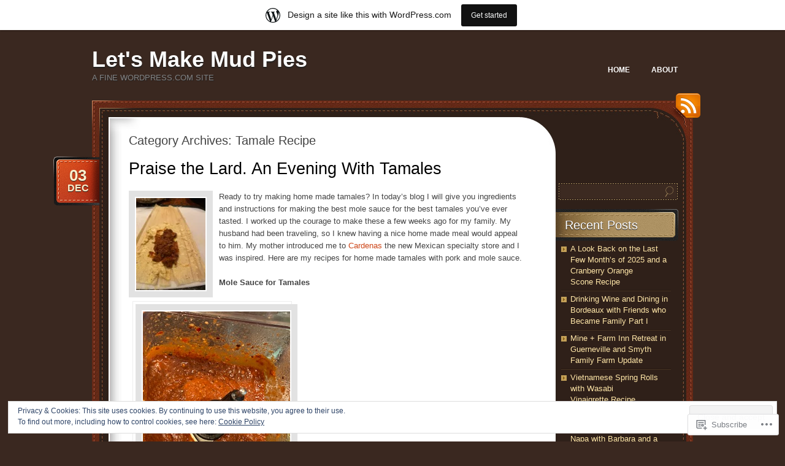

--- FILE ---
content_type: text/html; charset=UTF-8
request_url: https://letsmakemudpies.wordpress.com/category/tamale-recipe/
body_size: 38986
content:
<!DOCTYPE html>
<!--[if IE 7]>
<html id="ie7" lang="en">
<![endif]-->
<!--[if (!IE 7)]><!-->
<html lang="en">
<!--<![endif]-->
<head>
<meta charset="UTF-8" />
<title>Tamale Recipe | Let&#039;s Make Mud Pies</title>
<link rel="profile" href="http://gmpg.org/xfn/11" />
<link rel="pingback" href="https://letsmakemudpies.wordpress.com/xmlrpc.php" />
<meta name='robots' content='max-image-preview:large' />
<link rel='dns-prefetch' href='//s0.wp.com' />
<link rel='dns-prefetch' href='//af.pubmine.com' />
<link rel="alternate" type="application/rss+xml" title="Let&#039;s Make Mud Pies &raquo; Feed" href="https://letsmakemudpies.wordpress.com/feed/" />
<link rel="alternate" type="application/rss+xml" title="Let&#039;s Make Mud Pies &raquo; Comments Feed" href="https://letsmakemudpies.wordpress.com/comments/feed/" />
<link rel="alternate" type="application/rss+xml" title="Let&#039;s Make Mud Pies &raquo; Tamale Recipe Category Feed" href="https://letsmakemudpies.wordpress.com/category/tamale-recipe/feed/" />
	<script type="text/javascript">
		/* <![CDATA[ */
		function addLoadEvent(func) {
			var oldonload = window.onload;
			if (typeof window.onload != 'function') {
				window.onload = func;
			} else {
				window.onload = function () {
					oldonload();
					func();
				}
			}
		}
		/* ]]> */
	</script>
	<link crossorigin='anonymous' rel='stylesheet' id='all-css-0-1' href='/_static/??-eJxtjEsOwjAMRC9EMBUoiAXiLG6wojTOR7WjiNuTdoGEYDkz7w30alzJSlkhNVO5+ZAFenh6UgFqYy0xkGHsoJQqo5KA6Ivp6EQO8P+AQxzYQlrRRbOnH3zm4j9CwjWShuzNjCsM9LvZ5Ee6T1c72cvpZs/LG8VZRLg=&cssminify=yes' type='text/css' media='all' />
<style id='wp-emoji-styles-inline-css'>

	img.wp-smiley, img.emoji {
		display: inline !important;
		border: none !important;
		box-shadow: none !important;
		height: 1em !important;
		width: 1em !important;
		margin: 0 0.07em !important;
		vertical-align: -0.1em !important;
		background: none !important;
		padding: 0 !important;
	}
/*# sourceURL=wp-emoji-styles-inline-css */
</style>
<link crossorigin='anonymous' rel='stylesheet' id='all-css-2-1' href='/wp-content/plugins/gutenberg-core/v22.2.0/build/styles/block-library/style.css?m=1764855221i&cssminify=yes' type='text/css' media='all' />
<style id='wp-block-library-inline-css'>
.has-text-align-justify {
	text-align:justify;
}
.has-text-align-justify{text-align:justify;}

/*# sourceURL=wp-block-library-inline-css */
</style><style id='wp-block-details-inline-css'>
.wp-block-details{box-sizing:border-box}.wp-block-details summary{cursor:pointer}
/*# sourceURL=/wp-content/plugins/gutenberg-core/v22.2.0/build/styles/block-library/details/style.css */
</style>
<style id='wp-block-paragraph-inline-css'>
.is-small-text{font-size:.875em}.is-regular-text{font-size:1em}.is-large-text{font-size:2.25em}.is-larger-text{font-size:3em}.has-drop-cap:not(:focus):first-letter{float:left;font-size:8.4em;font-style:normal;font-weight:100;line-height:.68;margin:.05em .1em 0 0;text-transform:uppercase}body.rtl .has-drop-cap:not(:focus):first-letter{float:none;margin-left:.1em}p.has-drop-cap.has-background{overflow:hidden}:root :where(p.has-background){padding:1.25em 2.375em}:where(p.has-text-color:not(.has-link-color)) a{color:inherit}p.has-text-align-left[style*="writing-mode:vertical-lr"],p.has-text-align-right[style*="writing-mode:vertical-rl"]{rotate:180deg}
/*# sourceURL=/wp-content/plugins/gutenberg-core/v22.2.0/build/styles/block-library/paragraph/style.css */
</style>
<style id='global-styles-inline-css'>
:root{--wp--preset--aspect-ratio--square: 1;--wp--preset--aspect-ratio--4-3: 4/3;--wp--preset--aspect-ratio--3-4: 3/4;--wp--preset--aspect-ratio--3-2: 3/2;--wp--preset--aspect-ratio--2-3: 2/3;--wp--preset--aspect-ratio--16-9: 16/9;--wp--preset--aspect-ratio--9-16: 9/16;--wp--preset--color--black: #000000;--wp--preset--color--cyan-bluish-gray: #abb8c3;--wp--preset--color--white: #ffffff;--wp--preset--color--pale-pink: #f78da7;--wp--preset--color--vivid-red: #cf2e2e;--wp--preset--color--luminous-vivid-orange: #ff6900;--wp--preset--color--luminous-vivid-amber: #fcb900;--wp--preset--color--light-green-cyan: #7bdcb5;--wp--preset--color--vivid-green-cyan: #00d084;--wp--preset--color--pale-cyan-blue: #8ed1fc;--wp--preset--color--vivid-cyan-blue: #0693e3;--wp--preset--color--vivid-purple: #9b51e0;--wp--preset--gradient--vivid-cyan-blue-to-vivid-purple: linear-gradient(135deg,rgb(6,147,227) 0%,rgb(155,81,224) 100%);--wp--preset--gradient--light-green-cyan-to-vivid-green-cyan: linear-gradient(135deg,rgb(122,220,180) 0%,rgb(0,208,130) 100%);--wp--preset--gradient--luminous-vivid-amber-to-luminous-vivid-orange: linear-gradient(135deg,rgb(252,185,0) 0%,rgb(255,105,0) 100%);--wp--preset--gradient--luminous-vivid-orange-to-vivid-red: linear-gradient(135deg,rgb(255,105,0) 0%,rgb(207,46,46) 100%);--wp--preset--gradient--very-light-gray-to-cyan-bluish-gray: linear-gradient(135deg,rgb(238,238,238) 0%,rgb(169,184,195) 100%);--wp--preset--gradient--cool-to-warm-spectrum: linear-gradient(135deg,rgb(74,234,220) 0%,rgb(151,120,209) 20%,rgb(207,42,186) 40%,rgb(238,44,130) 60%,rgb(251,105,98) 80%,rgb(254,248,76) 100%);--wp--preset--gradient--blush-light-purple: linear-gradient(135deg,rgb(255,206,236) 0%,rgb(152,150,240) 100%);--wp--preset--gradient--blush-bordeaux: linear-gradient(135deg,rgb(254,205,165) 0%,rgb(254,45,45) 50%,rgb(107,0,62) 100%);--wp--preset--gradient--luminous-dusk: linear-gradient(135deg,rgb(255,203,112) 0%,rgb(199,81,192) 50%,rgb(65,88,208) 100%);--wp--preset--gradient--pale-ocean: linear-gradient(135deg,rgb(255,245,203) 0%,rgb(182,227,212) 50%,rgb(51,167,181) 100%);--wp--preset--gradient--electric-grass: linear-gradient(135deg,rgb(202,248,128) 0%,rgb(113,206,126) 100%);--wp--preset--gradient--midnight: linear-gradient(135deg,rgb(2,3,129) 0%,rgb(40,116,252) 100%);--wp--preset--font-size--small: 13px;--wp--preset--font-size--medium: 20px;--wp--preset--font-size--large: 36px;--wp--preset--font-size--x-large: 42px;--wp--preset--font-family--albert-sans: 'Albert Sans', sans-serif;--wp--preset--font-family--alegreya: Alegreya, serif;--wp--preset--font-family--arvo: Arvo, serif;--wp--preset--font-family--bodoni-moda: 'Bodoni Moda', serif;--wp--preset--font-family--bricolage-grotesque: 'Bricolage Grotesque', sans-serif;--wp--preset--font-family--cabin: Cabin, sans-serif;--wp--preset--font-family--chivo: Chivo, sans-serif;--wp--preset--font-family--commissioner: Commissioner, sans-serif;--wp--preset--font-family--cormorant: Cormorant, serif;--wp--preset--font-family--courier-prime: 'Courier Prime', monospace;--wp--preset--font-family--crimson-pro: 'Crimson Pro', serif;--wp--preset--font-family--dm-mono: 'DM Mono', monospace;--wp--preset--font-family--dm-sans: 'DM Sans', sans-serif;--wp--preset--font-family--dm-serif-display: 'DM Serif Display', serif;--wp--preset--font-family--domine: Domine, serif;--wp--preset--font-family--eb-garamond: 'EB Garamond', serif;--wp--preset--font-family--epilogue: Epilogue, sans-serif;--wp--preset--font-family--fahkwang: Fahkwang, sans-serif;--wp--preset--font-family--figtree: Figtree, sans-serif;--wp--preset--font-family--fira-sans: 'Fira Sans', sans-serif;--wp--preset--font-family--fjalla-one: 'Fjalla One', sans-serif;--wp--preset--font-family--fraunces: Fraunces, serif;--wp--preset--font-family--gabarito: Gabarito, system-ui;--wp--preset--font-family--ibm-plex-mono: 'IBM Plex Mono', monospace;--wp--preset--font-family--ibm-plex-sans: 'IBM Plex Sans', sans-serif;--wp--preset--font-family--ibarra-real-nova: 'Ibarra Real Nova', serif;--wp--preset--font-family--instrument-serif: 'Instrument Serif', serif;--wp--preset--font-family--inter: Inter, sans-serif;--wp--preset--font-family--josefin-sans: 'Josefin Sans', sans-serif;--wp--preset--font-family--jost: Jost, sans-serif;--wp--preset--font-family--libre-baskerville: 'Libre Baskerville', serif;--wp--preset--font-family--libre-franklin: 'Libre Franklin', sans-serif;--wp--preset--font-family--literata: Literata, serif;--wp--preset--font-family--lora: Lora, serif;--wp--preset--font-family--merriweather: Merriweather, serif;--wp--preset--font-family--montserrat: Montserrat, sans-serif;--wp--preset--font-family--newsreader: Newsreader, serif;--wp--preset--font-family--noto-sans-mono: 'Noto Sans Mono', sans-serif;--wp--preset--font-family--nunito: Nunito, sans-serif;--wp--preset--font-family--open-sans: 'Open Sans', sans-serif;--wp--preset--font-family--overpass: Overpass, sans-serif;--wp--preset--font-family--pt-serif: 'PT Serif', serif;--wp--preset--font-family--petrona: Petrona, serif;--wp--preset--font-family--piazzolla: Piazzolla, serif;--wp--preset--font-family--playfair-display: 'Playfair Display', serif;--wp--preset--font-family--plus-jakarta-sans: 'Plus Jakarta Sans', sans-serif;--wp--preset--font-family--poppins: Poppins, sans-serif;--wp--preset--font-family--raleway: Raleway, sans-serif;--wp--preset--font-family--roboto: Roboto, sans-serif;--wp--preset--font-family--roboto-slab: 'Roboto Slab', serif;--wp--preset--font-family--rubik: Rubik, sans-serif;--wp--preset--font-family--rufina: Rufina, serif;--wp--preset--font-family--sora: Sora, sans-serif;--wp--preset--font-family--source-sans-3: 'Source Sans 3', sans-serif;--wp--preset--font-family--source-serif-4: 'Source Serif 4', serif;--wp--preset--font-family--space-mono: 'Space Mono', monospace;--wp--preset--font-family--syne: Syne, sans-serif;--wp--preset--font-family--texturina: Texturina, serif;--wp--preset--font-family--urbanist: Urbanist, sans-serif;--wp--preset--font-family--work-sans: 'Work Sans', sans-serif;--wp--preset--spacing--20: 0.44rem;--wp--preset--spacing--30: 0.67rem;--wp--preset--spacing--40: 1rem;--wp--preset--spacing--50: 1.5rem;--wp--preset--spacing--60: 2.25rem;--wp--preset--spacing--70: 3.38rem;--wp--preset--spacing--80: 5.06rem;--wp--preset--shadow--natural: 6px 6px 9px rgba(0, 0, 0, 0.2);--wp--preset--shadow--deep: 12px 12px 50px rgba(0, 0, 0, 0.4);--wp--preset--shadow--sharp: 6px 6px 0px rgba(0, 0, 0, 0.2);--wp--preset--shadow--outlined: 6px 6px 0px -3px rgb(255, 255, 255), 6px 6px rgb(0, 0, 0);--wp--preset--shadow--crisp: 6px 6px 0px rgb(0, 0, 0);}:where(.is-layout-flex){gap: 0.5em;}:where(.is-layout-grid){gap: 0.5em;}body .is-layout-flex{display: flex;}.is-layout-flex{flex-wrap: wrap;align-items: center;}.is-layout-flex > :is(*, div){margin: 0;}body .is-layout-grid{display: grid;}.is-layout-grid > :is(*, div){margin: 0;}:where(.wp-block-columns.is-layout-flex){gap: 2em;}:where(.wp-block-columns.is-layout-grid){gap: 2em;}:where(.wp-block-post-template.is-layout-flex){gap: 1.25em;}:where(.wp-block-post-template.is-layout-grid){gap: 1.25em;}.has-black-color{color: var(--wp--preset--color--black) !important;}.has-cyan-bluish-gray-color{color: var(--wp--preset--color--cyan-bluish-gray) !important;}.has-white-color{color: var(--wp--preset--color--white) !important;}.has-pale-pink-color{color: var(--wp--preset--color--pale-pink) !important;}.has-vivid-red-color{color: var(--wp--preset--color--vivid-red) !important;}.has-luminous-vivid-orange-color{color: var(--wp--preset--color--luminous-vivid-orange) !important;}.has-luminous-vivid-amber-color{color: var(--wp--preset--color--luminous-vivid-amber) !important;}.has-light-green-cyan-color{color: var(--wp--preset--color--light-green-cyan) !important;}.has-vivid-green-cyan-color{color: var(--wp--preset--color--vivid-green-cyan) !important;}.has-pale-cyan-blue-color{color: var(--wp--preset--color--pale-cyan-blue) !important;}.has-vivid-cyan-blue-color{color: var(--wp--preset--color--vivid-cyan-blue) !important;}.has-vivid-purple-color{color: var(--wp--preset--color--vivid-purple) !important;}.has-black-background-color{background-color: var(--wp--preset--color--black) !important;}.has-cyan-bluish-gray-background-color{background-color: var(--wp--preset--color--cyan-bluish-gray) !important;}.has-white-background-color{background-color: var(--wp--preset--color--white) !important;}.has-pale-pink-background-color{background-color: var(--wp--preset--color--pale-pink) !important;}.has-vivid-red-background-color{background-color: var(--wp--preset--color--vivid-red) !important;}.has-luminous-vivid-orange-background-color{background-color: var(--wp--preset--color--luminous-vivid-orange) !important;}.has-luminous-vivid-amber-background-color{background-color: var(--wp--preset--color--luminous-vivid-amber) !important;}.has-light-green-cyan-background-color{background-color: var(--wp--preset--color--light-green-cyan) !important;}.has-vivid-green-cyan-background-color{background-color: var(--wp--preset--color--vivid-green-cyan) !important;}.has-pale-cyan-blue-background-color{background-color: var(--wp--preset--color--pale-cyan-blue) !important;}.has-vivid-cyan-blue-background-color{background-color: var(--wp--preset--color--vivid-cyan-blue) !important;}.has-vivid-purple-background-color{background-color: var(--wp--preset--color--vivid-purple) !important;}.has-black-border-color{border-color: var(--wp--preset--color--black) !important;}.has-cyan-bluish-gray-border-color{border-color: var(--wp--preset--color--cyan-bluish-gray) !important;}.has-white-border-color{border-color: var(--wp--preset--color--white) !important;}.has-pale-pink-border-color{border-color: var(--wp--preset--color--pale-pink) !important;}.has-vivid-red-border-color{border-color: var(--wp--preset--color--vivid-red) !important;}.has-luminous-vivid-orange-border-color{border-color: var(--wp--preset--color--luminous-vivid-orange) !important;}.has-luminous-vivid-amber-border-color{border-color: var(--wp--preset--color--luminous-vivid-amber) !important;}.has-light-green-cyan-border-color{border-color: var(--wp--preset--color--light-green-cyan) !important;}.has-vivid-green-cyan-border-color{border-color: var(--wp--preset--color--vivid-green-cyan) !important;}.has-pale-cyan-blue-border-color{border-color: var(--wp--preset--color--pale-cyan-blue) !important;}.has-vivid-cyan-blue-border-color{border-color: var(--wp--preset--color--vivid-cyan-blue) !important;}.has-vivid-purple-border-color{border-color: var(--wp--preset--color--vivid-purple) !important;}.has-vivid-cyan-blue-to-vivid-purple-gradient-background{background: var(--wp--preset--gradient--vivid-cyan-blue-to-vivid-purple) !important;}.has-light-green-cyan-to-vivid-green-cyan-gradient-background{background: var(--wp--preset--gradient--light-green-cyan-to-vivid-green-cyan) !important;}.has-luminous-vivid-amber-to-luminous-vivid-orange-gradient-background{background: var(--wp--preset--gradient--luminous-vivid-amber-to-luminous-vivid-orange) !important;}.has-luminous-vivid-orange-to-vivid-red-gradient-background{background: var(--wp--preset--gradient--luminous-vivid-orange-to-vivid-red) !important;}.has-very-light-gray-to-cyan-bluish-gray-gradient-background{background: var(--wp--preset--gradient--very-light-gray-to-cyan-bluish-gray) !important;}.has-cool-to-warm-spectrum-gradient-background{background: var(--wp--preset--gradient--cool-to-warm-spectrum) !important;}.has-blush-light-purple-gradient-background{background: var(--wp--preset--gradient--blush-light-purple) !important;}.has-blush-bordeaux-gradient-background{background: var(--wp--preset--gradient--blush-bordeaux) !important;}.has-luminous-dusk-gradient-background{background: var(--wp--preset--gradient--luminous-dusk) !important;}.has-pale-ocean-gradient-background{background: var(--wp--preset--gradient--pale-ocean) !important;}.has-electric-grass-gradient-background{background: var(--wp--preset--gradient--electric-grass) !important;}.has-midnight-gradient-background{background: var(--wp--preset--gradient--midnight) !important;}.has-small-font-size{font-size: var(--wp--preset--font-size--small) !important;}.has-medium-font-size{font-size: var(--wp--preset--font-size--medium) !important;}.has-large-font-size{font-size: var(--wp--preset--font-size--large) !important;}.has-x-large-font-size{font-size: var(--wp--preset--font-size--x-large) !important;}.has-albert-sans-font-family{font-family: var(--wp--preset--font-family--albert-sans) !important;}.has-alegreya-font-family{font-family: var(--wp--preset--font-family--alegreya) !important;}.has-arvo-font-family{font-family: var(--wp--preset--font-family--arvo) !important;}.has-bodoni-moda-font-family{font-family: var(--wp--preset--font-family--bodoni-moda) !important;}.has-bricolage-grotesque-font-family{font-family: var(--wp--preset--font-family--bricolage-grotesque) !important;}.has-cabin-font-family{font-family: var(--wp--preset--font-family--cabin) !important;}.has-chivo-font-family{font-family: var(--wp--preset--font-family--chivo) !important;}.has-commissioner-font-family{font-family: var(--wp--preset--font-family--commissioner) !important;}.has-cormorant-font-family{font-family: var(--wp--preset--font-family--cormorant) !important;}.has-courier-prime-font-family{font-family: var(--wp--preset--font-family--courier-prime) !important;}.has-crimson-pro-font-family{font-family: var(--wp--preset--font-family--crimson-pro) !important;}.has-dm-mono-font-family{font-family: var(--wp--preset--font-family--dm-mono) !important;}.has-dm-sans-font-family{font-family: var(--wp--preset--font-family--dm-sans) !important;}.has-dm-serif-display-font-family{font-family: var(--wp--preset--font-family--dm-serif-display) !important;}.has-domine-font-family{font-family: var(--wp--preset--font-family--domine) !important;}.has-eb-garamond-font-family{font-family: var(--wp--preset--font-family--eb-garamond) !important;}.has-epilogue-font-family{font-family: var(--wp--preset--font-family--epilogue) !important;}.has-fahkwang-font-family{font-family: var(--wp--preset--font-family--fahkwang) !important;}.has-figtree-font-family{font-family: var(--wp--preset--font-family--figtree) !important;}.has-fira-sans-font-family{font-family: var(--wp--preset--font-family--fira-sans) !important;}.has-fjalla-one-font-family{font-family: var(--wp--preset--font-family--fjalla-one) !important;}.has-fraunces-font-family{font-family: var(--wp--preset--font-family--fraunces) !important;}.has-gabarito-font-family{font-family: var(--wp--preset--font-family--gabarito) !important;}.has-ibm-plex-mono-font-family{font-family: var(--wp--preset--font-family--ibm-plex-mono) !important;}.has-ibm-plex-sans-font-family{font-family: var(--wp--preset--font-family--ibm-plex-sans) !important;}.has-ibarra-real-nova-font-family{font-family: var(--wp--preset--font-family--ibarra-real-nova) !important;}.has-instrument-serif-font-family{font-family: var(--wp--preset--font-family--instrument-serif) !important;}.has-inter-font-family{font-family: var(--wp--preset--font-family--inter) !important;}.has-josefin-sans-font-family{font-family: var(--wp--preset--font-family--josefin-sans) !important;}.has-jost-font-family{font-family: var(--wp--preset--font-family--jost) !important;}.has-libre-baskerville-font-family{font-family: var(--wp--preset--font-family--libre-baskerville) !important;}.has-libre-franklin-font-family{font-family: var(--wp--preset--font-family--libre-franklin) !important;}.has-literata-font-family{font-family: var(--wp--preset--font-family--literata) !important;}.has-lora-font-family{font-family: var(--wp--preset--font-family--lora) !important;}.has-merriweather-font-family{font-family: var(--wp--preset--font-family--merriweather) !important;}.has-montserrat-font-family{font-family: var(--wp--preset--font-family--montserrat) !important;}.has-newsreader-font-family{font-family: var(--wp--preset--font-family--newsreader) !important;}.has-noto-sans-mono-font-family{font-family: var(--wp--preset--font-family--noto-sans-mono) !important;}.has-nunito-font-family{font-family: var(--wp--preset--font-family--nunito) !important;}.has-open-sans-font-family{font-family: var(--wp--preset--font-family--open-sans) !important;}.has-overpass-font-family{font-family: var(--wp--preset--font-family--overpass) !important;}.has-pt-serif-font-family{font-family: var(--wp--preset--font-family--pt-serif) !important;}.has-petrona-font-family{font-family: var(--wp--preset--font-family--petrona) !important;}.has-piazzolla-font-family{font-family: var(--wp--preset--font-family--piazzolla) !important;}.has-playfair-display-font-family{font-family: var(--wp--preset--font-family--playfair-display) !important;}.has-plus-jakarta-sans-font-family{font-family: var(--wp--preset--font-family--plus-jakarta-sans) !important;}.has-poppins-font-family{font-family: var(--wp--preset--font-family--poppins) !important;}.has-raleway-font-family{font-family: var(--wp--preset--font-family--raleway) !important;}.has-roboto-font-family{font-family: var(--wp--preset--font-family--roboto) !important;}.has-roboto-slab-font-family{font-family: var(--wp--preset--font-family--roboto-slab) !important;}.has-rubik-font-family{font-family: var(--wp--preset--font-family--rubik) !important;}.has-rufina-font-family{font-family: var(--wp--preset--font-family--rufina) !important;}.has-sora-font-family{font-family: var(--wp--preset--font-family--sora) !important;}.has-source-sans-3-font-family{font-family: var(--wp--preset--font-family--source-sans-3) !important;}.has-source-serif-4-font-family{font-family: var(--wp--preset--font-family--source-serif-4) !important;}.has-space-mono-font-family{font-family: var(--wp--preset--font-family--space-mono) !important;}.has-syne-font-family{font-family: var(--wp--preset--font-family--syne) !important;}.has-texturina-font-family{font-family: var(--wp--preset--font-family--texturina) !important;}.has-urbanist-font-family{font-family: var(--wp--preset--font-family--urbanist) !important;}.has-work-sans-font-family{font-family: var(--wp--preset--font-family--work-sans) !important;}
/*# sourceURL=global-styles-inline-css */
</style>

<style id='classic-theme-styles-inline-css'>
/*! This file is auto-generated */
.wp-block-button__link{color:#fff;background-color:#32373c;border-radius:9999px;box-shadow:none;text-decoration:none;padding:calc(.667em + 2px) calc(1.333em + 2px);font-size:1.125em}.wp-block-file__button{background:#32373c;color:#fff;text-decoration:none}
/*# sourceURL=/wp-includes/css/classic-themes.min.css */
</style>
<link crossorigin='anonymous' rel='stylesheet' id='all-css-4-1' href='/_static/??-eJyNjtsKwjAQRH/IzZKitj6I39Kkq43mRjax+PemFlRQxJd5GM4ZBqcIOvhMPmO05WQ8ow7KBn1hbITshAQ2LlqCRFexxsFwfhLA+WZJaOYVvg25Aq+tRLV3sc8z4WgwPVlyFfulTbE6oFRMxAw1nSkO8lhF/vCWGmNRqMegA35/9YHpYENiHOjYF5v/tYzXCwqPk7NwcHvZbptN08pdd74DrWh9Qw==&cssminify=yes' type='text/css' media='all' />
<style id='jetpack_facebook_likebox-inline-css'>
.widget_facebook_likebox {
	overflow: hidden;
}

/*# sourceURL=/wp-content/mu-plugins/jetpack-plugin/moon/modules/widgets/facebook-likebox/style.css */
</style>
<link crossorigin='anonymous' rel='stylesheet' id='all-css-6-1' href='/_static/??-eJzTLy/QTc7PK0nNK9HPLdUtyClNz8wr1i9KTcrJTwcy0/WTi5G5ekCujj52Temp+bo5+cmJJZn5eSgc3bScxMwikFb7XFtDE1NLExMLc0OTLACohS2q&cssminify=yes' type='text/css' media='all' />
<link crossorigin='anonymous' rel='stylesheet' id='print-css-7-1' href='/wp-content/mu-plugins/global-print/global-print.css?m=1465851035i&cssminify=yes' type='text/css' media='print' />
<style id='jetpack-global-styles-frontend-style-inline-css'>
:root { --font-headings: unset; --font-base: unset; --font-headings-default: -apple-system,BlinkMacSystemFont,"Segoe UI",Roboto,Oxygen-Sans,Ubuntu,Cantarell,"Helvetica Neue",sans-serif; --font-base-default: -apple-system,BlinkMacSystemFont,"Segoe UI",Roboto,Oxygen-Sans,Ubuntu,Cantarell,"Helvetica Neue",sans-serif;}
/*# sourceURL=jetpack-global-styles-frontend-style-inline-css */
</style>
<link crossorigin='anonymous' rel='stylesheet' id='all-css-10-1' href='/_static/??-eJyNjcEKwjAQRH/IuFRT6kX8FNkmS5K6yQY3Qfx7bfEiXrwM82B4A49qnJRGpUHupnIPqSgs1Cq624chi6zhO5OCRryTR++fW00l7J3qDv43XVNxoOISsmEJol/wY2uR8vs3WggsM/I6uOTzMI3Hw8lOg11eUT1JKA==&cssminify=yes' type='text/css' media='all' />
<script type="text/javascript" id="wpcom-actionbar-placeholder-js-extra">
/* <![CDATA[ */
var actionbardata = {"siteID":"69630158","postID":"0","siteURL":"https://letsmakemudpies.wordpress.com","xhrURL":"https://letsmakemudpies.wordpress.com/wp-admin/admin-ajax.php","nonce":"199f90c4eb","isLoggedIn":"","statusMessage":"","subsEmailDefault":"instantly","proxyScriptUrl":"https://s0.wp.com/wp-content/js/wpcom-proxy-request.js?m=1513050504i&amp;ver=20211021","i18n":{"followedText":"New posts from this site will now appear in your \u003Ca href=\"https://wordpress.com/reader\"\u003EReader\u003C/a\u003E","foldBar":"Collapse this bar","unfoldBar":"Expand this bar","shortLinkCopied":"Shortlink copied to clipboard."}};
//# sourceURL=wpcom-actionbar-placeholder-js-extra
/* ]]> */
</script>
<script type="text/javascript" id="jetpack-mu-wpcom-settings-js-before">
/* <![CDATA[ */
var JETPACK_MU_WPCOM_SETTINGS = {"assetsUrl":"https://s0.wp.com/wp-content/mu-plugins/jetpack-mu-wpcom-plugin/moon/jetpack_vendor/automattic/jetpack-mu-wpcom/src/build/"};
//# sourceURL=jetpack-mu-wpcom-settings-js-before
/* ]]> */
</script>
<script crossorigin='anonymous' type='text/javascript'  src='/_static/??/wp-content/js/rlt-proxy.js,/wp-content/blog-plugins/wordads-classes/js/cmp/v2/cmp-non-gdpr.js?m=1720530689j'></script>
<script type="text/javascript" id="rlt-proxy-js-after">
/* <![CDATA[ */
	rltInitialize( {"token":null,"iframeOrigins":["https:\/\/widgets.wp.com"]} );
//# sourceURL=rlt-proxy-js-after
/* ]]> */
</script>
<link rel="EditURI" type="application/rsd+xml" title="RSD" href="https://letsmakemudpies.wordpress.com/xmlrpc.php?rsd" />
<meta name="generator" content="WordPress.com" />

<!-- Jetpack Open Graph Tags -->
<meta property="og:type" content="website" />
<meta property="og:title" content="Tamale Recipe &#8211; Let&#039;s Make Mud Pies" />
<meta property="og:url" content="https://letsmakemudpies.wordpress.com/category/tamale-recipe/" />
<meta property="og:site_name" content="Let&#039;s Make Mud Pies" />
<meta property="og:image" content="https://letsmakemudpies.wordpress.com/wp-content/uploads/2017/03/cropped-img_6852.jpg?w=200" />
<meta property="og:image:width" content="200" />
<meta property="og:image:height" content="200" />
<meta property="og:image:alt" content="" />
<meta property="og:locale" content="en_US" />
<meta property="fb:app_id" content="249643311490" />
<meta name="twitter:creator" content="@Terismyth1" />
<meta name="twitter:site" content="@Terismyth1" />

<!-- End Jetpack Open Graph Tags -->
<link rel='openid.server' href='https://letsmakemudpies.wordpress.com/?openidserver=1' />
<link rel='openid.delegate' href='https://letsmakemudpies.wordpress.com/' />
<link rel="search" type="application/opensearchdescription+xml" href="https://letsmakemudpies.wordpress.com/osd.xml" title="Let&#039;s Make Mud Pies" />
<link rel="search" type="application/opensearchdescription+xml" href="https://s1.wp.com/opensearch.xml" title="WordPress.com" />
		<style type="text/css">
			.recentcomments a {
				display: inline !important;
				padding: 0 !important;
				margin: 0 !important;
			}

			table.recentcommentsavatartop img.avatar, table.recentcommentsavatarend img.avatar {
				border: 0px;
				margin: 0;
			}

			table.recentcommentsavatartop a, table.recentcommentsavatarend a {
				border: 0px !important;
				background-color: transparent !important;
			}

			td.recentcommentsavatarend, td.recentcommentsavatartop {
				padding: 0px 0px 1px 0px;
				margin: 0px;
			}

			td.recentcommentstextend {
				border: none !important;
				padding: 0px 0px 2px 10px;
			}

			.rtl td.recentcommentstextend {
				padding: 0px 10px 2px 0px;
			}

			td.recentcommentstexttop {
				border: none;
				padding: 0px 0px 0px 10px;
			}

			.rtl td.recentcommentstexttop {
				padding: 0px 10px 0px 0px;
			}
		</style>
		<meta name="description" content="Posts about Tamale Recipe written by terismyth" />
<script type="text/javascript">
/* <![CDATA[ */
var wa_client = {}; wa_client.cmd = []; wa_client.config = { 'blog_id': 69630158, 'blog_language': 'en', 'is_wordads': false, 'hosting_type': 0, 'afp_account_id': null, 'afp_host_id': 5038568878849053, 'theme': 'pub/choco', '_': { 'title': 'Advertisement', 'privacy_settings': 'Privacy Settings' }, 'formats': [ 'belowpost', 'bottom_sticky', 'sidebar_sticky_right', 'sidebar', 'gutenberg_rectangle', 'gutenberg_leaderboard', 'gutenberg_mobile_leaderboard', 'gutenberg_skyscraper' ] };
/* ]]> */
</script>
		<script type="text/javascript">

			window.doNotSellCallback = function() {

				var linkElements = [
					'a[href="https://wordpress.com/?ref=footer_blog"]',
					'a[href="https://wordpress.com/?ref=footer_website"]',
					'a[href="https://wordpress.com/?ref=vertical_footer"]',
					'a[href^="https://wordpress.com/?ref=footer_segment_"]',
				].join(',');

				var dnsLink = document.createElement( 'a' );
				dnsLink.href = 'https://wordpress.com/advertising-program-optout/';
				dnsLink.classList.add( 'do-not-sell-link' );
				dnsLink.rel = 'nofollow';
				dnsLink.style.marginLeft = '0.5em';
				dnsLink.textContent = 'Do Not Sell or Share My Personal Information';

				var creditLinks = document.querySelectorAll( linkElements );

				if ( 0 === creditLinks.length ) {
					return false;
				}

				Array.prototype.forEach.call( creditLinks, function( el ) {
					el.insertAdjacentElement( 'afterend', dnsLink );
				});

				return true;
			};

		</script>
		<link rel="icon" href="https://letsmakemudpies.wordpress.com/wp-content/uploads/2017/03/cropped-img_6852.jpg?w=32" sizes="32x32" />
<link rel="icon" href="https://letsmakemudpies.wordpress.com/wp-content/uploads/2017/03/cropped-img_6852.jpg?w=192" sizes="192x192" />
<link rel="apple-touch-icon" href="https://letsmakemudpies.wordpress.com/wp-content/uploads/2017/03/cropped-img_6852.jpg?w=180" />
<meta name="msapplication-TileImage" content="https://letsmakemudpies.wordpress.com/wp-content/uploads/2017/03/cropped-img_6852.jpg?w=270" />
<script type="text/javascript">
	window.google_analytics_uacct = "UA-52447-2";
</script>

<script type="text/javascript">
	var _gaq = _gaq || [];
	_gaq.push(['_setAccount', 'UA-52447-2']);
	_gaq.push(['_gat._anonymizeIp']);
	_gaq.push(['_setDomainName', 'wordpress.com']);
	_gaq.push(['_initData']);
	_gaq.push(['_trackPageview']);

	(function() {
		var ga = document.createElement('script'); ga.type = 'text/javascript'; ga.async = true;
		ga.src = ('https:' == document.location.protocol ? 'https://ssl' : 'http://www') + '.google-analytics.com/ga.js';
		(document.getElementsByTagName('head')[0] || document.getElementsByTagName('body')[0]).appendChild(ga);
	})();
</script>
<link crossorigin='anonymous' rel='stylesheet' id='all-css-0-3' href='/_static/??-eJydj9sKwkAMRH/INtSixQfxU6TNhpI2u1k2u5T+vYoX8EXUxzMMZxhYYoUaMoUMvlRRysjBYKIce5wfDF41wJkDwiCKs4EtHCnVaLaB7w1eXREywD5pMZJX6Rn8K8ws5KqxF6G0fqJfB+6fC4sDK4Nh4phZr+U3qj2Hm/nkj023aw/dvm220wU4noNk&cssminify=yes' type='text/css' media='all' />
</head>
<body class="archive category category-tamale-recipe category-15805140 wp-theme-pubchoco customizer-styles-applied color-default jetpack-reblog-enabled has-marketing-bar has-marketing-bar-theme-choco">

<div id="page">
	<div id="header" class="clear-fix">
		<div id="logo">
						<h3 id="site-title">
				<span>
					<a href="https://letsmakemudpies.wordpress.com/" title="Let&#039;s Make Mud Pies" rel="home">Let&#039;s Make Mud Pies</a>
				</span>
			</h3>
			<div class="description">A fine WordPress.com site</div>

		</div><!-- #logo -->

		<div id="nav">
			<ul class="menu">
<li ><a href="https://letsmakemudpies.wordpress.com/">Home</a></li><li class="page_item page-item-1"><a href="https://letsmakemudpies.wordpress.com/about/">About</a></li>
</ul>
		</div><!-- #nav -->

	</div><!-- #header -->

	<div id="main">
		<a href="https://letsmakemudpies.wordpress.com/feed/rss/" id="rss-link">RSS</a>
		<div id="main-top">
			<div id="main-bot" class="clear-fix">
				<div id="content">

	<h1 class="pagetitle">
		Category Archives: <span>Tamale Recipe</span>	</h1>

	<div class="list-page">
		
		<div class="post post-2506 type-post status-publish format-standard has-post-thumbnail hentry category-beer category-boosey-recipes category-canning-apricot-jam category-chocolate category-food-blogger category-foodie category-holiday-tradition category-holidays category-mexican-food category-mole-negro-sauce-recipe category-recipes category-tamale-recipe category-uncategorized tag-cardenasmarket tag-herettechocolatehazelnutbeer tag-mole-tamales-recipe-foodblogger-mexicanfood tag-porktamale tag-tradition tag-beer tag-chocolate tag-family">

		
				<h2 class="post-title">
							<a href="https://letsmakemudpies.wordpress.com/2019/12/03/praise-the-lard-an-evening-with-tamales/" rel="bookmark">Praise the Lard. An Evening With&nbsp;Tamales</a>
					</h2>
	
				<div class="date">
			<div class="bg">
								<a href="https://letsmakemudpies.wordpress.com/2019/12/03/praise-the-lard-an-evening-with-tamales/" rel="bookmark" title="Permalink to Praise the Lard. An Evening With&nbsp;Tamales">
					<span class="day">03</span>
					<span>Dec</span>
				</a>
							</div>
		</div><!-- .date -->
	
	<div class="entry">
									<a href="https://letsmakemudpies.wordpress.com/2019/12/03/praise-the-lard-an-evening-with-tamales/" rel="bookmark" title="Permalink to Praise the Lard. An Evening With&nbsp;Tamales">
					<img width="113" height="150" src="https://letsmakemudpies.wordpress.com/wp-content/uploads/2019/12/img_6018.jpg?w=113" class="post-thumbnail wp-post-image" alt="Praise the Lard. An Evening With&nbsp;Tamales" title="Praise the Lard. An Evening With&nbsp;Tamales" decoding="async" srcset="https://letsmakemudpies.wordpress.com/wp-content/uploads/2019/12/img_6018.jpg?w=113 113w, https://letsmakemudpies.wordpress.com/wp-content/uploads/2019/12/img_6018.jpg?w=226 226w" sizes="(max-width: 113px) 100vw, 113px" data-attachment-id="2514" data-permalink="https://letsmakemudpies.wordpress.com/2019/12/03/praise-the-lard-an-evening-with-tamales/img_6018/" data-orig-file="https://letsmakemudpies.wordpress.com/wp-content/uploads/2019/12/img_6018.jpg" data-orig-size="480,640" data-comments-opened="1" data-image-meta="{&quot;aperture&quot;:&quot;1.8&quot;,&quot;credit&quot;:&quot;&quot;,&quot;camera&quot;:&quot;iPhone 11&quot;,&quot;caption&quot;:&quot;&quot;,&quot;created_timestamp&quot;:&quot;1573927646&quot;,&quot;copyright&quot;:&quot;&quot;,&quot;focal_length&quot;:&quot;4.25&quot;,&quot;iso&quot;:&quot;200&quot;,&quot;shutter_speed&quot;:&quot;0.016666666666667&quot;,&quot;title&quot;:&quot;&quot;,&quot;orientation&quot;:&quot;1&quot;}" data-image-title="IMG_6018" data-image-description="" data-image-caption="&lt;p&gt;Assembling the tamale with masa, mole and fried pork on the soaked and dried corn husk&lt;/p&gt;
" data-medium-file="https://letsmakemudpies.wordpress.com/wp-content/uploads/2019/12/img_6018.jpg?w=225" data-large-file="https://letsmakemudpies.wordpress.com/wp-content/uploads/2019/12/img_6018.jpg?w=480" />				</a>
					
		<p>Ready to try making home made tamales? In today&#8217;s blog I will give you ingredients and instructions for making the best mole sauce for the best tamales you&#8217;ve ever tasted. I worked up the courage to make these a few weeks ago for my family. My husband had been traveling, so I knew having a nice home made meal would appeal to him. My mother introduced me to <a href="https://locations.cardenasmarkets.com/ll/US/CA/Concord/2250-Monument-Blvd">Cardenas</a> the new Mexican specialty store and I was inspired. Here are my recipes for home made tamales with pork and mole sauce.</p>
<p><strong>Mole Sauce for Tamales</strong></p>
<div data-shortcode="caption" id="attachment_2512" style="width: 250px" class="wp-caption alignnone"><img aria-describedby="caption-attachment-2512" data-attachment-id="2512" data-permalink="https://letsmakemudpies.wordpress.com/2019/12/03/praise-the-lard-an-evening-with-tamales/img_6009/" data-orig-file="https://letsmakemudpies.wordpress.com/wp-content/uploads/2019/12/img_6009.jpg" data-orig-size="240,320" data-comments-opened="1" data-image-meta="{&quot;aperture&quot;:&quot;1.8&quot;,&quot;credit&quot;:&quot;&quot;,&quot;camera&quot;:&quot;iPhone 11&quot;,&quot;caption&quot;:&quot;&quot;,&quot;created_timestamp&quot;:&quot;1573913452&quot;,&quot;copyright&quot;:&quot;&quot;,&quot;focal_length&quot;:&quot;4.25&quot;,&quot;iso&quot;:&quot;400&quot;,&quot;shutter_speed&quot;:&quot;0.025&quot;,&quot;title&quot;:&quot;&quot;,&quot;orientation&quot;:&quot;1&quot;}" data-image-title="IMG_6009" data-image-description="" data-image-caption="&lt;p&gt;All this Mole goodness made in my blender&lt;/p&gt;
" data-medium-file="https://letsmakemudpies.wordpress.com/wp-content/uploads/2019/12/img_6009.jpg?w=225" data-large-file="https://letsmakemudpies.wordpress.com/wp-content/uploads/2019/12/img_6009.jpg?w=240" class="alignnone size-full wp-image-2512" src="https://letsmakemudpies.wordpress.com/wp-content/uploads/2019/12/img_6009.jpg?w=645" alt="https://letsmakemudpies.wordpress.com"   srcset="https://letsmakemudpies.wordpress.com/wp-content/uploads/2019/12/img_6009.jpg 240w, https://letsmakemudpies.wordpress.com/wp-content/uploads/2019/12/img_6009.jpg?w=113&amp;h=150 113w" sizes="(max-width: 240px) 100vw, 240px" /><p id="caption-attachment-2512" class="wp-caption-text">All this Mole goodness made in my blender</p></div>
<p><strong>Ingredients:</strong></p>
<p><span style="font-weight:400;">1 Bag Dried Pasilla peppers (about 6) Or whichever dried pepper you prefer</span></p>
<p><span style="font-weight:400;">1 Bag Dried Ancho peppers (about 6)</span></p>
<p><span style="font-weight:400;">Place these peppers in a dry Le Creuset pot to heat and release oils. Then soak in 2 Cups hot water for 15-30 minutes. Then add to blender with remaining ingredients.</span></p>
<p><span style="font-weight:400;">¼ C Sesame seeds</span></p>
<p><span style="font-weight:400;">¼ C Almonds</span></p>
<p><span style="font-weight:400;">1 Plantain cut into chunks.</span></p>
<p><span style="font-weight:400;">Heat these three above ingredients in a pot on the stove until caramelized. Then add to blender.</span></p>
<p>&nbsp;</p>
<p><span style="font-weight:400;">6 Prunes</span></p>
<p><span style="font-weight:400;">1 Allspice</span></p>
<p><span style="font-weight:400;">2 Cinnamon sticks</span></p>
<p><span style="font-weight:400;">¼ C Peanuts</span></p>
<p><span style="font-weight:400;">1 Tablespoon White vinegar</span></p>
<p><span style="font-weight:400;">1 Tablespoon Dried oregano</span></p>
<p><span style="font-weight:400;">½ C Beef broth, veggie broth or chicken broth</span></p>
<p><span style="font-weight:400;">½ C brown sugar</span></p>
<p><span style="font-weight:400;">4 ounces Mexican chocolate melted in microwave</span></p>
<p><span style="font-weight:400;">1.5 C Herette Chocolate Hazelnut Porter or Guinness Beer. </span></p>
<p>Add above ingredients to blender.</p>
<p>&nbsp;</p>
<p><span style="font-weight:400;">Take 6 tomatillos, 1 white onion, 4 garlic cloves, </span></p>
<p><span style="font-weight:400;">2 whole tomatoes, 1 green ancho chile and roast on a sheet pan for 20 minutes.</span></p>
<p><span style="font-weight:400;">Put all ingredients into the blender and puree until smooth. Let mole cook in a Medium size pot on the stove for 1 hour or longer until flavors are combined. Set aside.</span></p>
<div data-shortcode="caption" id="attachment_2510" style="width: 250px" class="wp-caption alignnone"><img aria-describedby="caption-attachment-2510" data-attachment-id="2510" data-permalink="https://letsmakemudpies.wordpress.com/2019/12/03/praise-the-lard-an-evening-with-tamales/img_6013/" data-orig-file="https://letsmakemudpies.wordpress.com/wp-content/uploads/2019/12/img_6013.jpg" data-orig-size="240,320" data-comments-opened="1" data-image-meta="{&quot;aperture&quot;:&quot;1.8&quot;,&quot;credit&quot;:&quot;&quot;,&quot;camera&quot;:&quot;iPhone 11&quot;,&quot;caption&quot;:&quot;&quot;,&quot;created_timestamp&quot;:&quot;1573915247&quot;,&quot;copyright&quot;:&quot;&quot;,&quot;focal_length&quot;:&quot;4.25&quot;,&quot;iso&quot;:&quot;200&quot;,&quot;shutter_speed&quot;:&quot;0.016666666666667&quot;,&quot;title&quot;:&quot;&quot;,&quot;orientation&quot;:&quot;1&quot;}" data-image-title="IMG_6013" data-image-description="" data-image-caption="&lt;p&gt;My Mole Negro made from scratch&lt;/p&gt;
" data-medium-file="https://letsmakemudpies.wordpress.com/wp-content/uploads/2019/12/img_6013.jpg?w=225" data-large-file="https://letsmakemudpies.wordpress.com/wp-content/uploads/2019/12/img_6013.jpg?w=240" class="alignnone size-full wp-image-2510" src="https://letsmakemudpies.wordpress.com/wp-content/uploads/2019/12/img_6013.jpg?w=645" alt="https://letsmakemudpies.wordpress.com"   srcset="https://letsmakemudpies.wordpress.com/wp-content/uploads/2019/12/img_6013.jpg 240w, https://letsmakemudpies.wordpress.com/wp-content/uploads/2019/12/img_6013.jpg?w=113&amp;h=150 113w" sizes="(max-width: 240px) 100vw, 240px" /><p id="caption-attachment-2510" class="wp-caption-text">My Mole Negro made from scratch</p></div>
<p><strong>Tamale filling :</strong></p>
<p><span style="font-weight:400;">Take pork leg or turkey and cook until done. I seared pork cutlets, then boiled them slowly with fresh chopped herbs oregano, thyme and parsley, a white onion, 1 celery stalk and 1 carrot covered in water until cooked through, about 1.5 hours. Remove from water and cool. Fry in peanut oil until the pork is caramelized. Set aside.</span></p>
<div class="tiled-gallery type-rectangular tiled-gallery-unresized" data-original-width="645" data-carousel-extra='{&quot;blog_id&quot;:69630158,&quot;permalink&quot;:&quot;https:\/\/letsmakemudpies.wordpress.com\/2019\/12\/03\/praise-the-lard-an-evening-with-tamales\/&quot;,&quot;likes_blog_id&quot;:69630158}' itemscope itemtype="http://schema.org/ImageGallery" > <div class="gallery-row" style="width: 645px; height: 310px;" data-original-width="645" data-original-height="310" > <div class="gallery-group images-1" style="width: 412px; height: 310px;" data-original-width="412" data-original-height="310" > <div class="tiled-gallery-item tiled-gallery-item-large" itemprop="associatedMedia" itemscope itemtype="http://schema.org/ImageObject"> <a href="https://letsmakemudpies.wordpress.com/2019/12/03/praise-the-lard-an-evening-with-tamales/img_6019/" border="0" itemprop="url"> <meta itemprop="width" content="408"> <meta itemprop="height" content="306"> <img class="" data-attachment-id="2515" data-orig-file="https://letsmakemudpies.wordpress.com/wp-content/uploads/2019/12/img_6019.jpg" data-orig-size="640,480" data-comments-opened="1" data-image-meta="{&quot;aperture&quot;:&quot;1.8&quot;,&quot;credit&quot;:&quot;&quot;,&quot;camera&quot;:&quot;iPhone 11&quot;,&quot;caption&quot;:&quot;&quot;,&quot;created_timestamp&quot;:&quot;1573927717&quot;,&quot;copyright&quot;:&quot;&quot;,&quot;focal_length&quot;:&quot;4.25&quot;,&quot;iso&quot;:&quot;320&quot;,&quot;shutter_speed&quot;:&quot;0.016666666666667&quot;,&quot;title&quot;:&quot;&quot;,&quot;orientation&quot;:&quot;1&quot;}" data-image-title="IMG_6019" data-image-description="" data-medium-file="https://letsmakemudpies.wordpress.com/wp-content/uploads/2019/12/img_6019.jpg?w=300" data-large-file="https://letsmakemudpies.wordpress.com/wp-content/uploads/2019/12/img_6019.jpg?w=640" src="https://i0.wp.com/letsmakemudpies.wordpress.com/wp-content/uploads/2019/12/img_6019.jpg?w=408&#038;h=306&#038;ssl=1" srcset="https://i0.wp.com/letsmakemudpies.wordpress.com/wp-content/uploads/2019/12/img_6019.jpg?w=408&amp;h=306&amp;ssl=1 408w, https://i0.wp.com/letsmakemudpies.wordpress.com/wp-content/uploads/2019/12/img_6019.jpg?w=150&amp;h=113&amp;ssl=1 150w, https://i0.wp.com/letsmakemudpies.wordpress.com/wp-content/uploads/2019/12/img_6019.jpg?w=300&amp;h=225&amp;ssl=1 300w, https://i0.wp.com/letsmakemudpies.wordpress.com/wp-content/uploads/2019/12/img_6019.jpg 640w" width="408" height="306" loading="lazy" data-original-width="408" data-original-height="306" itemprop="http://schema.org/image" title="IMG_6019" alt="https://letsmakemudpies.wordpress.com" style="width: 408px; height: 306px;" /> </a> <div class="tiled-gallery-caption" itemprop="caption description"> Tamale assembly time with mole sauce, fried pork, pre made masa and corn husks soaked in water and dried. </div> </div> </div> <!-- close group --> <div class="gallery-group images-1" style="width: 233px; height: 310px;" data-original-width="233" data-original-height="310" > <div class="tiled-gallery-item tiled-gallery-item-small" itemprop="associatedMedia" itemscope itemtype="http://schema.org/ImageObject"> <a href="https://letsmakemudpies.wordpress.com/2019/12/03/praise-the-lard-an-evening-with-tamales/img_6020/" border="0" itemprop="url"> <meta itemprop="width" content="229"> <meta itemprop="height" content="306"> <img class="" data-attachment-id="2516" data-orig-file="https://letsmakemudpies.wordpress.com/wp-content/uploads/2019/12/img_6020.jpg" data-orig-size="480,640" data-comments-opened="1" data-image-meta="{&quot;aperture&quot;:&quot;1.8&quot;,&quot;credit&quot;:&quot;&quot;,&quot;camera&quot;:&quot;iPhone 11&quot;,&quot;caption&quot;:&quot;&quot;,&quot;created_timestamp&quot;:&quot;1573927741&quot;,&quot;copyright&quot;:&quot;&quot;,&quot;focal_length&quot;:&quot;4.25&quot;,&quot;iso&quot;:&quot;100&quot;,&quot;shutter_speed&quot;:&quot;0.0083333333333333&quot;,&quot;title&quot;:&quot;&quot;,&quot;orientation&quot;:&quot;1&quot;}" data-image-title="IMG_6020" data-image-description="" data-medium-file="https://letsmakemudpies.wordpress.com/wp-content/uploads/2019/12/img_6020.jpg?w=225" data-large-file="https://letsmakemudpies.wordpress.com/wp-content/uploads/2019/12/img_6020.jpg?w=480" src="https://i0.wp.com/letsmakemudpies.wordpress.com/wp-content/uploads/2019/12/img_6020.jpg?w=229&#038;h=306&#038;ssl=1" srcset="https://i0.wp.com/letsmakemudpies.wordpress.com/wp-content/uploads/2019/12/img_6020.jpg?w=229&amp;h=305&amp;ssl=1 229w, https://i0.wp.com/letsmakemudpies.wordpress.com/wp-content/uploads/2019/12/img_6020.jpg?w=458&amp;h=611&amp;ssl=1 458w, https://i0.wp.com/letsmakemudpies.wordpress.com/wp-content/uploads/2019/12/img_6020.jpg?w=113&amp;h=150&amp;ssl=1 113w, https://i0.wp.com/letsmakemudpies.wordpress.com/wp-content/uploads/2019/12/img_6020.jpg?w=225&amp;h=300&amp;ssl=1 225w" width="229" height="306" loading="lazy" data-original-width="229" data-original-height="306" itemprop="http://schema.org/image" title="IMG_6020" alt="IMG_6020" style="width: 229px; height: 306px;" /> </a> </div> </div> <!-- close group --> </div> <!-- close row --> </div>
<p><span style="font-weight:400;">Buy a pre made tamale puree at a Mexican specialty store. I went to Cardenas in Concord California. Make sure it isn’t (pina) pineapple flavor! First big mistake.</span></p>
<p><span style="font-weight:400;">Didn’t realize I had made pineapple flavor tamale until I tasted it for breakfast the next day with a couple of scrambled eggs. Just horrible! Too sweet and I had to throw the entire batch in the garbage. What a waste!</span></p>
<p><b>Tamale recipe</b><span style="font-weight:400;">:</span></p>
<p><span style="font-weight:400;">2 Cups Manseca or masa harina</span></p>
<p><span style="font-weight:400;">1 Cup Chicken or Vegetable Broth</span></p>
<p><span style="font-weight:400;">1 teaspoon baking powder</span></p>
<p><span style="font-weight:400;">⅔ c  Fat Works Leaf Lard melted</span></p>
<p>&nbsp;</p>
<p><strong>Instructions:</strong></p>
<p><span style="font-weight:400;">Put all ingredients in a large bowl and stir until combined.</span></p>
<p>&nbsp;</p>
<p><span style="font-weight:400;">8 Oz dried corn Husks (soak overnight in warm water)</span></p>
<p>&nbsp;</p>
<p><span style="font-weight:400;">Next, make sure if you make your own tamales, you check the expiration date on the masa. It’s called Maseca and my friend picked some up for me at the store since she had a few things to pick up. After I had made and assembled more tamales,and steamed them, I tasted them. The masa tasted weird. Now I am not a tamale expert, but these had a funky taste to them. After checking the expiration, I realized my friend had gotten an expired bag of Maseca. Sad face.</span></p>
<div data-shortcode="caption" id="attachment_2508" style="width: 250px" class="wp-caption alignnone"><img aria-describedby="caption-attachment-2508" data-attachment-id="2508" data-permalink="https://letsmakemudpies.wordpress.com/2019/12/03/praise-the-lard-an-evening-with-tamales/img_6053/" data-orig-file="https://letsmakemudpies.wordpress.com/wp-content/uploads/2019/12/img_6053.jpg" data-orig-size="240,320" data-comments-opened="1" data-image-meta="{&quot;aperture&quot;:&quot;1.8&quot;,&quot;credit&quot;:&quot;&quot;,&quot;camera&quot;:&quot;iPhone 11&quot;,&quot;caption&quot;:&quot;&quot;,&quot;created_timestamp&quot;:&quot;1574280359&quot;,&quot;copyright&quot;:&quot;&quot;,&quot;focal_length&quot;:&quot;4.25&quot;,&quot;iso&quot;:&quot;125&quot;,&quot;shutter_speed&quot;:&quot;0.016666666666667&quot;,&quot;title&quot;:&quot;&quot;,&quot;orientation&quot;:&quot;1&quot;}" data-image-title="IMG_6053" data-image-description="" data-image-caption="&lt;p&gt;Here&amp;#8217;s my Masa mixture for my Tamales.&lt;/p&gt;
" data-medium-file="https://letsmakemudpies.wordpress.com/wp-content/uploads/2019/12/img_6053.jpg?w=225" data-large-file="https://letsmakemudpies.wordpress.com/wp-content/uploads/2019/12/img_6053.jpg?w=240" loading="lazy" class="alignnone size-full wp-image-2508" src="https://letsmakemudpies.wordpress.com/wp-content/uploads/2019/12/img_6053.jpg?w=645" alt="www.letsmakemudpies.wordpress.com"   srcset="https://letsmakemudpies.wordpress.com/wp-content/uploads/2019/12/img_6053.jpg 240w, https://letsmakemudpies.wordpress.com/wp-content/uploads/2019/12/img_6053.jpg?w=113&amp;h=150 113w" sizes="(max-width: 240px) 100vw, 240px" /><p id="caption-attachment-2508" class="wp-caption-text">Here&#8217;s my Masa mixture for my Tamales.</p></div>
<p><span style="font-weight:400;">In any case, my first try at this complicated meal ended twice in disaster. I’m not afraid to take the task again head on and make them again. </span></p>
<p><span style="font-weight:400;">If you fail, try again. Right? That is how we learn.</span></p>
<p><strong>To assemble:</strong></p>
<p>Take the soaked and dried corn husk and lay it on a cutting board or plate. Smear about 1/4 C masa mixture onto the husk which has the wider side on the bottom. Coat fried pork with mole sauce being generous. Take a tablespoon or two and drop onto masa mixture. Roll up carefully, being sure the sides of the masa meet to ensure they cook properly and they stay together while steaming. Fold larger end together and lay in a basket of boiling water making sure the water doesn&#8217;t cover the tamales. Fill basket and steam for one hour and 15 minutes on simmer making sure to refill pot of water as needed. Tamales are ready to be served!</p>
<p><span style="font-weight:400;">Thank you to my Mexican friends Juanita and Silvia for giving me the courage to make these. I will give them a go again in the near future. Until then, go make something new. Give yourself time to research these Oaxacan customs and traditions and make tamales and mole for yourself and your family for the holidays. It is totally work the time and effort when you can present these yummy creations to your loved ones.</span></p>
<p>&nbsp;</p>
<p><span style="font-weight:400;">And thanks for letting me share my stories with you. </span></p>
<p>&nbsp;</p>
<p><span style="font-weight:400;">Check out more of my previous </span><a href="https://letsmakemudpies.wordpress.com/2019/08/06/lifetime-pursuit-of-gelato-while-touring-italy-and-an-apricot-shortbread-recipe/"><span style="font-weight:400;">blogs</span></a><span style="font-weight:400;"> here. I’m going to make these shortbread cookies next with my </span><a href="https://letsmakemudpies.wordpress.com/2017/06/27/should-you-take-a-summer-vacation-or-make-apricot-jam/"><span style="font-weight:400;">apricot jam</span></a><span style="font-weight:400;">.</span></p>
<p>&nbsp;</p>
<div id="jp-post-flair" class="sharedaddy sd-like-enabled sd-sharing-enabled"><div class="sharedaddy sd-sharing-enabled"><div class="robots-nocontent sd-block sd-social sd-social-icon-text sd-sharing"><h3 class="sd-title">Share this:</h3><div class="sd-content"><ul><li class="share-twitter"><a rel="nofollow noopener noreferrer"
				data-shared="sharing-twitter-2506"
				class="share-twitter sd-button share-icon"
				href="https://letsmakemudpies.wordpress.com/2019/12/03/praise-the-lard-an-evening-with-tamales/?share=twitter"
				target="_blank"
				aria-labelledby="sharing-twitter-2506"
				>
				<span id="sharing-twitter-2506" hidden>Share on X (Opens in new window)</span>
				<span>X</span>
			</a></li><li class="share-facebook"><a rel="nofollow noopener noreferrer"
				data-shared="sharing-facebook-2506"
				class="share-facebook sd-button share-icon"
				href="https://letsmakemudpies.wordpress.com/2019/12/03/praise-the-lard-an-evening-with-tamales/?share=facebook"
				target="_blank"
				aria-labelledby="sharing-facebook-2506"
				>
				<span id="sharing-facebook-2506" hidden>Share on Facebook (Opens in new window)</span>
				<span>Facebook</span>
			</a></li><li><a href="#" class="sharing-anchor sd-button share-more"><span>More</span></a></li><li class="share-end"></li></ul><div class="sharing-hidden"><div class="inner" style="display: none;"><ul><li class="share-email"><a rel="nofollow noopener noreferrer"
				data-shared="sharing-email-2506"
				class="share-email sd-button share-icon"
				href="mailto:?subject=%5BShared%20Post%5D%20Praise%20the%20Lard.%20An%20Evening%20With%20Tamales&#038;body=https%3A%2F%2Fletsmakemudpies.wordpress.com%2F2019%2F12%2F03%2Fpraise-the-lard-an-evening-with-tamales%2F&#038;share=email"
				target="_blank"
				aria-labelledby="sharing-email-2506"
				data-email-share-error-title="Do you have email set up?" data-email-share-error-text="If you&#039;re having problems sharing via email, you might not have email set up for your browser. You may need to create a new email yourself." data-email-share-nonce="9d50b7aeea" data-email-share-track-url="https://letsmakemudpies.wordpress.com/2019/12/03/praise-the-lard-an-evening-with-tamales/?share=email">
				<span id="sharing-email-2506" hidden>Email a link to a friend (Opens in new window)</span>
				<span>Email</span>
			</a></li><li class="share-pinterest"><a rel="nofollow noopener noreferrer"
				data-shared="sharing-pinterest-2506"
				class="share-pinterest sd-button share-icon"
				href="https://letsmakemudpies.wordpress.com/2019/12/03/praise-the-lard-an-evening-with-tamales/?share=pinterest"
				target="_blank"
				aria-labelledby="sharing-pinterest-2506"
				>
				<span id="sharing-pinterest-2506" hidden>Share on Pinterest (Opens in new window)</span>
				<span>Pinterest</span>
			</a></li><li class="share-end"></li></ul></div></div></div></div></div><div class='sharedaddy sd-block sd-like jetpack-likes-widget-wrapper jetpack-likes-widget-unloaded' id='like-post-wrapper-69630158-2506-697243e2544b3' data-src='//widgets.wp.com/likes/index.html?ver=20260122#blog_id=69630158&amp;post_id=2506&amp;origin=letsmakemudpies.wordpress.com&amp;obj_id=69630158-2506-697243e2544b3' data-name='like-post-frame-69630158-2506-697243e2544b3' data-title='Like or Reblog'><div class='likes-widget-placeholder post-likes-widget-placeholder' style='height: 55px;'><span class='button'><span>Like</span></span> <span class='loading'>Loading...</span></div><span class='sd-text-color'></span><a class='sd-link-color'></a></div></div>
		<div class="cl">&nbsp;</div>

		
			</div><!-- .entry -->

				<div class="meta">
			<div class="bg">
				<span class="comments-num"><a href="https://letsmakemudpies.wordpress.com/2019/12/03/praise-the-lard-an-evening-with-tamales/#comments">4 Comments</a></span>
				<p>Posted by <a href="https://letsmakemudpies.wordpress.com/author/terismyth/" title="Posts by terismyth" rel="author">terismyth</a> on December 3, 2019 in <a href="https://letsmakemudpies.wordpress.com/category/beer/" rel="category tag">Beer</a>, <a href="https://letsmakemudpies.wordpress.com/category/boosey-recipes/" rel="category tag">Boosey recipes</a>, <a href="https://letsmakemudpies.wordpress.com/category/canning-apricot-jam/" rel="category tag">Canning Apricot Jam</a>, <a href="https://letsmakemudpies.wordpress.com/category/chocolate/" rel="category tag">Chocolate</a>, <a href="https://letsmakemudpies.wordpress.com/category/food-blogger/" rel="category tag">Food blogger</a>, <a href="https://letsmakemudpies.wordpress.com/category/foodie/" rel="category tag">Foodie</a>, <a href="https://letsmakemudpies.wordpress.com/category/holiday-tradition/" rel="category tag">Holiday tradition</a>, <a href="https://letsmakemudpies.wordpress.com/category/holidays/" rel="category tag">Holidays</a>, <a href="https://letsmakemudpies.wordpress.com/category/mexican-food/" rel="category tag">Mexican Food</a>, <a href="https://letsmakemudpies.wordpress.com/category/mole-negro-sauce-recipe/" rel="category tag">Mole Negro Sauce Recipe</a>, <a href="https://letsmakemudpies.wordpress.com/category/recipes/" rel="category tag">Recipes</a>, <a href="https://letsmakemudpies.wordpress.com/category/tamale-recipe/" rel="category tag">Tamale Recipe</a>, <a href="https://letsmakemudpies.wordpress.com/category/uncategorized/" rel="category tag">Uncategorized</a></p>
			</div>
			<div class="bot">&nbsp;</div>
		</div><!-- .meta -->
		<p class="tags">Tags: <a href="https://letsmakemudpies.wordpress.com/tag/cardenasmarket/" rel="tag">#CardenasMarket</a>, <a href="https://letsmakemudpies.wordpress.com/tag/herettechocolatehazelnutbeer/" rel="tag">#HeretteChocolatehazelnutBeer</a>, <a href="https://letsmakemudpies.wordpress.com/tag/mole-tamales-recipe-foodblogger-mexicanfood/" rel="tag">#Mole #Tamales #Recipe #foodblogger #Mexicanfood</a>, <a href="https://letsmakemudpies.wordpress.com/tag/porktamale/" rel="tag">#porktamale</a>, <a href="https://letsmakemudpies.wordpress.com/tag/tradition/" rel="tag">#Tradition</a>, <a href="https://letsmakemudpies.wordpress.com/tag/beer/" rel="tag">Beer</a>, <a href="https://letsmakemudpies.wordpress.com/tag/chocolate/" rel="tag">Chocolate</a>, <a href="https://letsmakemudpies.wordpress.com/tag/family/" rel="tag">family</a></p>	</div>
			</div><!-- #list-page -->



				</div><!-- END Content -->
				<div id="sidebar">
										<ul class="xoxo">
						<li id="search-2" class="widget widget_search"><form action="https://letsmakemudpies.wordpress.com/" id="searchform" method="get">
	<label for="s" class="screen-reader-text">Search</label>
	<div class="field-place">
		<input type="text" class="field" id="s" name="s" value=""/>
		<input type="submit" class="button" value="Search" id="searchsubmit"/>
	</div>
</form></li>
		<li id="recent-posts-2" class="widget widget_recent_entries">
		<h4 class="widgettitle">Recent Posts</h4>
		<ul>
											<li>
					<a href="https://letsmakemudpies.wordpress.com/2026/01/07/a-look-back-on-the-last-few-months-of-2025/">A Look Back on the Last Few Month&#8217;s of 2025 and a Cranberry Orange Scone&nbsp;Recipe</a>
									</li>
											<li>
					<a href="https://letsmakemudpies.wordpress.com/2025/09/29/drinking-wine-and-dining-in-bordeaux-with-friends-who-became-family-part-i/">Drinking Wine and Dining in Bordeaux with Friends who Became Family Part&nbsp;I</a>
									</li>
											<li>
					<a href="https://letsmakemudpies.wordpress.com/2025/07/09/mine-farm-inn-retreat-in-guerneville-and-smyth-family-farm-update/">Mine + Farm Inn Retreat in Guerneville and Smyth Family Farm&nbsp;Update</a>
									</li>
											<li>
					<a href="https://letsmakemudpies.wordpress.com/2025/03/28/vietnamese-spring-rolls-with-wasabi-vinaigrette-recipe/">Vietnamese Spring Rolls with Wasabi Vinaigrette&nbsp;Recipe</a>
									</li>
											<li>
					<a href="https://letsmakemudpies.wordpress.com/2024/12/09/fall-and-thanksgiving-vibes-in-sonoma-carneros-and-napa-with-cousin-barbara/">Thanksgiving Vibes in Sonoma, Carneros, and Napa with Barbara and a Blueberry Lemon Tea Bread&nbsp;Recipe</a>
									</li>
					</ul>

		</li><li id="recent-comments-2" class="widget widget_recent_comments"><h4 class="widgettitle">Recent Comments</h4>				<table class="recentcommentsavatar" cellspacing="0" cellpadding="0" border="0">
					<tr><td title="terismyth" class="recentcommentsavatartop" style="height:48px; width:48px;"><a href="https://letsmakemudpies.wordpress.com" rel="nofollow"><img referrerpolicy="no-referrer" alt='terismyth&#039;s avatar' src='https://2.gravatar.com/avatar/29372f9014355a8a129c7c53654439a9f8b02174c7efe8a0a7608558b84f49cc?s=48&#038;d=identicon&#038;r=G' srcset='https://2.gravatar.com/avatar/29372f9014355a8a129c7c53654439a9f8b02174c7efe8a0a7608558b84f49cc?s=48&#038;d=identicon&#038;r=G 1x, https://2.gravatar.com/avatar/29372f9014355a8a129c7c53654439a9f8b02174c7efe8a0a7608558b84f49cc?s=72&#038;d=identicon&#038;r=G 1.5x, https://2.gravatar.com/avatar/29372f9014355a8a129c7c53654439a9f8b02174c7efe8a0a7608558b84f49cc?s=96&#038;d=identicon&#038;r=G 2x, https://2.gravatar.com/avatar/29372f9014355a8a129c7c53654439a9f8b02174c7efe8a0a7608558b84f49cc?s=144&#038;d=identicon&#038;r=G 3x, https://2.gravatar.com/avatar/29372f9014355a8a129c7c53654439a9f8b02174c7efe8a0a7608558b84f49cc?s=192&#038;d=identicon&#038;r=G 4x' class='avatar avatar-48' height='48' width='48' loading='lazy' decoding='async' /></a></td><td class="recentcommentstexttop" style=""><a href="https://letsmakemudpies.wordpress.com" rel="nofollow">terismyth</a> on <a href="https://letsmakemudpies.wordpress.com/2026/01/07/a-look-back-on-the-last-few-months-of-2025/comment-page-1/#comment-1200">A Look Back on the Last Few Mo&hellip;</a></td></tr><tr><td title="terismyth" class="recentcommentsavatarend" style="height:48px; width:48px;"><a href="https://letsmakemudpies.wordpress.com" rel="nofollow"><img referrerpolicy="no-referrer" alt='terismyth&#039;s avatar' src='https://2.gravatar.com/avatar/29372f9014355a8a129c7c53654439a9f8b02174c7efe8a0a7608558b84f49cc?s=48&#038;d=identicon&#038;r=G' srcset='https://2.gravatar.com/avatar/29372f9014355a8a129c7c53654439a9f8b02174c7efe8a0a7608558b84f49cc?s=48&#038;d=identicon&#038;r=G 1x, https://2.gravatar.com/avatar/29372f9014355a8a129c7c53654439a9f8b02174c7efe8a0a7608558b84f49cc?s=72&#038;d=identicon&#038;r=G 1.5x, https://2.gravatar.com/avatar/29372f9014355a8a129c7c53654439a9f8b02174c7efe8a0a7608558b84f49cc?s=96&#038;d=identicon&#038;r=G 2x, https://2.gravatar.com/avatar/29372f9014355a8a129c7c53654439a9f8b02174c7efe8a0a7608558b84f49cc?s=144&#038;d=identicon&#038;r=G 3x, https://2.gravatar.com/avatar/29372f9014355a8a129c7c53654439a9f8b02174c7efe8a0a7608558b84f49cc?s=192&#038;d=identicon&#038;r=G 4x' class='avatar avatar-48' height='48' width='48' loading='lazy' decoding='async' /></a></td><td class="recentcommentstextend" style=""><a href="https://letsmakemudpies.wordpress.com" rel="nofollow">terismyth</a> on <a href="https://letsmakemudpies.wordpress.com/2026/01/07/a-look-back-on-the-last-few-months-of-2025/comment-page-1/#comment-1199">A Look Back on the Last Few Mo&hellip;</a></td></tr><tr><td title="Marie Mahlman" class="recentcommentsavatarend" style="height:48px; width:48px;"><img referrerpolicy="no-referrer" alt='Marie Mahlman&#039;s avatar' src='https://0.gravatar.com/avatar/fc140157264f9d47718db3b256615bf8ed9f1e06b138f49dc0bfd961f80eec54?s=48&#038;d=identicon&#038;r=G' srcset='https://0.gravatar.com/avatar/fc140157264f9d47718db3b256615bf8ed9f1e06b138f49dc0bfd961f80eec54?s=48&#038;d=identicon&#038;r=G 1x, https://0.gravatar.com/avatar/fc140157264f9d47718db3b256615bf8ed9f1e06b138f49dc0bfd961f80eec54?s=72&#038;d=identicon&#038;r=G 1.5x, https://0.gravatar.com/avatar/fc140157264f9d47718db3b256615bf8ed9f1e06b138f49dc0bfd961f80eec54?s=96&#038;d=identicon&#038;r=G 2x, https://0.gravatar.com/avatar/fc140157264f9d47718db3b256615bf8ed9f1e06b138f49dc0bfd961f80eec54?s=144&#038;d=identicon&#038;r=G 3x, https://0.gravatar.com/avatar/fc140157264f9d47718db3b256615bf8ed9f1e06b138f49dc0bfd961f80eec54?s=192&#038;d=identicon&#038;r=G 4x' class='avatar avatar-48' height='48' width='48' loading='lazy' decoding='async' /></td><td class="recentcommentstextend" style="">Marie Mahlman on <a href="https://letsmakemudpies.wordpress.com/2026/01/07/a-look-back-on-the-last-few-months-of-2025/comment-page-1/#comment-1198">A Look Back on the Last Few Mo&hellip;</a></td></tr><tr><td title="Lise Danner" class="recentcommentsavatarend" style="height:48px; width:48px;"><a href="http://thedanners@aol.com" rel="nofollow"><img referrerpolicy="no-referrer" alt='Lise Danner&#039;s avatar' src='https://0.gravatar.com/avatar/325f2a638d24474f2ecca426666bba48ec0948e5825e42913c265fdfe44ccf4b?s=48&#038;d=identicon&#038;r=G' srcset='https://0.gravatar.com/avatar/325f2a638d24474f2ecca426666bba48ec0948e5825e42913c265fdfe44ccf4b?s=48&#038;d=identicon&#038;r=G 1x, https://0.gravatar.com/avatar/325f2a638d24474f2ecca426666bba48ec0948e5825e42913c265fdfe44ccf4b?s=72&#038;d=identicon&#038;r=G 1.5x, https://0.gravatar.com/avatar/325f2a638d24474f2ecca426666bba48ec0948e5825e42913c265fdfe44ccf4b?s=96&#038;d=identicon&#038;r=G 2x, https://0.gravatar.com/avatar/325f2a638d24474f2ecca426666bba48ec0948e5825e42913c265fdfe44ccf4b?s=144&#038;d=identicon&#038;r=G 3x, https://0.gravatar.com/avatar/325f2a638d24474f2ecca426666bba48ec0948e5825e42913c265fdfe44ccf4b?s=192&#038;d=identicon&#038;r=G 4x' class='avatar avatar-48' height='48' width='48' loading='lazy' decoding='async' /></a></td><td class="recentcommentstextend" style=""><a href="http://thedanners@aol.com" rel="nofollow">Lise Danner</a> on <a href="https://letsmakemudpies.wordpress.com/2026/01/07/a-look-back-on-the-last-few-months-of-2025/comment-page-1/#comment-1197">A Look Back on the Last Few Mo&hellip;</a></td></tr><tr><td title="terismyth" class="recentcommentsavatarend" style="height:48px; width:48px;"><a href="https://letsmakemudpies.wordpress.com" rel="nofollow"><img referrerpolicy="no-referrer" alt='terismyth&#039;s avatar' src='https://2.gravatar.com/avatar/29372f9014355a8a129c7c53654439a9f8b02174c7efe8a0a7608558b84f49cc?s=48&#038;d=identicon&#038;r=G' srcset='https://2.gravatar.com/avatar/29372f9014355a8a129c7c53654439a9f8b02174c7efe8a0a7608558b84f49cc?s=48&#038;d=identicon&#038;r=G 1x, https://2.gravatar.com/avatar/29372f9014355a8a129c7c53654439a9f8b02174c7efe8a0a7608558b84f49cc?s=72&#038;d=identicon&#038;r=G 1.5x, https://2.gravatar.com/avatar/29372f9014355a8a129c7c53654439a9f8b02174c7efe8a0a7608558b84f49cc?s=96&#038;d=identicon&#038;r=G 2x, https://2.gravatar.com/avatar/29372f9014355a8a129c7c53654439a9f8b02174c7efe8a0a7608558b84f49cc?s=144&#038;d=identicon&#038;r=G 3x, https://2.gravatar.com/avatar/29372f9014355a8a129c7c53654439a9f8b02174c7efe8a0a7608558b84f49cc?s=192&#038;d=identicon&#038;r=G 4x' class='avatar avatar-48' height='48' width='48' loading='lazy' decoding='async' /></a></td><td class="recentcommentstextend" style=""><a href="https://letsmakemudpies.wordpress.com" rel="nofollow">terismyth</a> on <a href="https://letsmakemudpies.wordpress.com/2026/01/07/a-look-back-on-the-last-few-months-of-2025/comment-page-1/#comment-1196">A Look Back on the Last Few Mo&hellip;</a></td></tr>				</table>
				</li><li id="archives-2" class="widget widget_archive"><h4 class="widgettitle">Archives</h4>
			<ul>
					<li><a href='https://letsmakemudpies.wordpress.com/2026/01/'>January 2026</a></li>
	<li><a href='https://letsmakemudpies.wordpress.com/2025/09/'>September 2025</a></li>
	<li><a href='https://letsmakemudpies.wordpress.com/2025/07/'>July 2025</a></li>
	<li><a href='https://letsmakemudpies.wordpress.com/2025/03/'>March 2025</a></li>
	<li><a href='https://letsmakemudpies.wordpress.com/2024/12/'>December 2024</a></li>
	<li><a href='https://letsmakemudpies.wordpress.com/2024/11/'>November 2024</a></li>
	<li><a href='https://letsmakemudpies.wordpress.com/2024/07/'>July 2024</a></li>
	<li><a href='https://letsmakemudpies.wordpress.com/2024/05/'>May 2024</a></li>
	<li><a href='https://letsmakemudpies.wordpress.com/2024/03/'>March 2024</a></li>
	<li><a href='https://letsmakemudpies.wordpress.com/2024/02/'>February 2024</a></li>
	<li><a href='https://letsmakemudpies.wordpress.com/2024/01/'>January 2024</a></li>
	<li><a href='https://letsmakemudpies.wordpress.com/2023/11/'>November 2023</a></li>
	<li><a href='https://letsmakemudpies.wordpress.com/2023/10/'>October 2023</a></li>
	<li><a href='https://letsmakemudpies.wordpress.com/2023/09/'>September 2023</a></li>
	<li><a href='https://letsmakemudpies.wordpress.com/2023/08/'>August 2023</a></li>
	<li><a href='https://letsmakemudpies.wordpress.com/2023/07/'>July 2023</a></li>
	<li><a href='https://letsmakemudpies.wordpress.com/2023/06/'>June 2023</a></li>
	<li><a href='https://letsmakemudpies.wordpress.com/2023/05/'>May 2023</a></li>
	<li><a href='https://letsmakemudpies.wordpress.com/2023/03/'>March 2023</a></li>
	<li><a href='https://letsmakemudpies.wordpress.com/2023/02/'>February 2023</a></li>
	<li><a href='https://letsmakemudpies.wordpress.com/2023/01/'>January 2023</a></li>
	<li><a href='https://letsmakemudpies.wordpress.com/2022/12/'>December 2022</a></li>
	<li><a href='https://letsmakemudpies.wordpress.com/2022/11/'>November 2022</a></li>
	<li><a href='https://letsmakemudpies.wordpress.com/2022/09/'>September 2022</a></li>
	<li><a href='https://letsmakemudpies.wordpress.com/2022/07/'>July 2022</a></li>
	<li><a href='https://letsmakemudpies.wordpress.com/2022/06/'>June 2022</a></li>
	<li><a href='https://letsmakemudpies.wordpress.com/2022/05/'>May 2022</a></li>
	<li><a href='https://letsmakemudpies.wordpress.com/2022/02/'>February 2022</a></li>
	<li><a href='https://letsmakemudpies.wordpress.com/2022/01/'>January 2022</a></li>
	<li><a href='https://letsmakemudpies.wordpress.com/2021/10/'>October 2021</a></li>
	<li><a href='https://letsmakemudpies.wordpress.com/2021/08/'>August 2021</a></li>
	<li><a href='https://letsmakemudpies.wordpress.com/2021/07/'>July 2021</a></li>
	<li><a href='https://letsmakemudpies.wordpress.com/2021/05/'>May 2021</a></li>
	<li><a href='https://letsmakemudpies.wordpress.com/2021/04/'>April 2021</a></li>
	<li><a href='https://letsmakemudpies.wordpress.com/2021/03/'>March 2021</a></li>
	<li><a href='https://letsmakemudpies.wordpress.com/2021/01/'>January 2021</a></li>
	<li><a href='https://letsmakemudpies.wordpress.com/2020/12/'>December 2020</a></li>
	<li><a href='https://letsmakemudpies.wordpress.com/2020/09/'>September 2020</a></li>
	<li><a href='https://letsmakemudpies.wordpress.com/2020/08/'>August 2020</a></li>
	<li><a href='https://letsmakemudpies.wordpress.com/2020/07/'>July 2020</a></li>
	<li><a href='https://letsmakemudpies.wordpress.com/2020/06/'>June 2020</a></li>
	<li><a href='https://letsmakemudpies.wordpress.com/2020/04/'>April 2020</a></li>
	<li><a href='https://letsmakemudpies.wordpress.com/2020/03/'>March 2020</a></li>
	<li><a href='https://letsmakemudpies.wordpress.com/2020/02/'>February 2020</a></li>
	<li><a href='https://letsmakemudpies.wordpress.com/2020/01/'>January 2020</a></li>
	<li><a href='https://letsmakemudpies.wordpress.com/2019/12/'>December 2019</a></li>
	<li><a href='https://letsmakemudpies.wordpress.com/2019/11/'>November 2019</a></li>
	<li><a href='https://letsmakemudpies.wordpress.com/2019/10/'>October 2019</a></li>
	<li><a href='https://letsmakemudpies.wordpress.com/2019/09/'>September 2019</a></li>
	<li><a href='https://letsmakemudpies.wordpress.com/2019/08/'>August 2019</a></li>
	<li><a href='https://letsmakemudpies.wordpress.com/2019/07/'>July 2019</a></li>
	<li><a href='https://letsmakemudpies.wordpress.com/2019/06/'>June 2019</a></li>
	<li><a href='https://letsmakemudpies.wordpress.com/2019/05/'>May 2019</a></li>
	<li><a href='https://letsmakemudpies.wordpress.com/2019/04/'>April 2019</a></li>
	<li><a href='https://letsmakemudpies.wordpress.com/2019/03/'>March 2019</a></li>
	<li><a href='https://letsmakemudpies.wordpress.com/2019/02/'>February 2019</a></li>
	<li><a href='https://letsmakemudpies.wordpress.com/2019/01/'>January 2019</a></li>
	<li><a href='https://letsmakemudpies.wordpress.com/2018/12/'>December 2018</a></li>
	<li><a href='https://letsmakemudpies.wordpress.com/2018/11/'>November 2018</a></li>
	<li><a href='https://letsmakemudpies.wordpress.com/2018/10/'>October 2018</a></li>
	<li><a href='https://letsmakemudpies.wordpress.com/2018/09/'>September 2018</a></li>
	<li><a href='https://letsmakemudpies.wordpress.com/2018/08/'>August 2018</a></li>
	<li><a href='https://letsmakemudpies.wordpress.com/2018/07/'>July 2018</a></li>
	<li><a href='https://letsmakemudpies.wordpress.com/2018/06/'>June 2018</a></li>
	<li><a href='https://letsmakemudpies.wordpress.com/2018/05/'>May 2018</a></li>
	<li><a href='https://letsmakemudpies.wordpress.com/2018/04/'>April 2018</a></li>
	<li><a href='https://letsmakemudpies.wordpress.com/2018/03/'>March 2018</a></li>
	<li><a href='https://letsmakemudpies.wordpress.com/2018/02/'>February 2018</a></li>
	<li><a href='https://letsmakemudpies.wordpress.com/2018/01/'>January 2018</a></li>
	<li><a href='https://letsmakemudpies.wordpress.com/2017/12/'>December 2017</a></li>
	<li><a href='https://letsmakemudpies.wordpress.com/2017/11/'>November 2017</a></li>
	<li><a href='https://letsmakemudpies.wordpress.com/2017/10/'>October 2017</a></li>
	<li><a href='https://letsmakemudpies.wordpress.com/2017/09/'>September 2017</a></li>
	<li><a href='https://letsmakemudpies.wordpress.com/2017/08/'>August 2017</a></li>
	<li><a href='https://letsmakemudpies.wordpress.com/2017/07/'>July 2017</a></li>
	<li><a href='https://letsmakemudpies.wordpress.com/2017/06/'>June 2017</a></li>
	<li><a href='https://letsmakemudpies.wordpress.com/2017/05/'>May 2017</a></li>
	<li><a href='https://letsmakemudpies.wordpress.com/2017/04/'>April 2017</a></li>
	<li><a href='https://letsmakemudpies.wordpress.com/2017/03/'>March 2017</a></li>
	<li><a href='https://letsmakemudpies.wordpress.com/2017/02/'>February 2017</a></li>
	<li><a href='https://letsmakemudpies.wordpress.com/2016/12/'>December 2016</a></li>
	<li><a href='https://letsmakemudpies.wordpress.com/2016/11/'>November 2016</a></li>
	<li><a href='https://letsmakemudpies.wordpress.com/2016/01/'>January 2016</a></li>
	<li><a href='https://letsmakemudpies.wordpress.com/2015/12/'>December 2015</a></li>
	<li><a href='https://letsmakemudpies.wordpress.com/2015/11/'>November 2015</a></li>
	<li><a href='https://letsmakemudpies.wordpress.com/2015/10/'>October 2015</a></li>
	<li><a href='https://letsmakemudpies.wordpress.com/2015/09/'>September 2015</a></li>
	<li><a href='https://letsmakemudpies.wordpress.com/2015/08/'>August 2015</a></li>
	<li><a href='https://letsmakemudpies.wordpress.com/2015/07/'>July 2015</a></li>
	<li><a href='https://letsmakemudpies.wordpress.com/2015/04/'>April 2015</a></li>
	<li><a href='https://letsmakemudpies.wordpress.com/2015/02/'>February 2015</a></li>
	<li><a href='https://letsmakemudpies.wordpress.com/2014/10/'>October 2014</a></li>
			</ul>

			</li><li id="categories-2" class="widget widget_categories"><h4 class="widgettitle">Categories</h4>
			<ul>
					<li class="cat-item cat-item-40406637"><a href="https://letsmakemudpies.wordpress.com/category/acacia-house/">#Acacia House</a>
</li>
	<li class="cat-item cat-item-98101311"><a href="https://letsmakemudpies.wordpress.com/category/ashes-diamonds/">#Ashes &amp;Diamonds</a>
</li>
	<li class="cat-item cat-item-9680"><a href="https://letsmakemudpies.wordpress.com/category/baking/">#Baking</a>
</li>
	<li class="cat-item cat-item-10319555"><a href="https://letsmakemudpies.wordpress.com/category/bothe-napa-valley-state-park/">#Bothe-Napa Valley State Park</a>
</li>
	<li class="cat-item cat-item-750951202"><a href="https://letsmakemudpies.wordpress.com/category/brasswood-restaurant/">#Brasswood Restaurant</a>
</li>
	<li class="cat-item cat-item-124981"><a href="https://letsmakemudpies.wordpress.com/category/breweries/">#Breweries</a>
</li>
	<li class="cat-item cat-item-7630"><a href="https://letsmakemudpies.wordpress.com/category/cheese/">#cheese</a>
</li>
	<li class="cat-item cat-item-760779699"><a href="https://letsmakemudpies.wordpress.com/category/folktablerestaurant/">#FolktableRestaurant</a>
</li>
	<li class="cat-item cat-item-6857764"><a href="https://letsmakemudpies.wordpress.com/category/recipe/fritatta/">#Fritatta</a>
</li>
	<li class="cat-item cat-item-177322934"><a href="https://letsmakemudpies.wordpress.com/category/lotties-creamery/">#Lotties Creamery</a>
</li>
	<li class="cat-item cat-item-289129175"><a href="https://letsmakemudpies.wordpress.com/category/napastrong/">#NapaStrong</a>
</li>
	<li class="cat-item cat-item-6406131"><a href="https://letsmakemudpies.wordpress.com/category/nopalito/">#nopalito</a>
</li>
	<li class="cat-item cat-item-49370"><a href="https://letsmakemudpies.wordpress.com/category/pandemic/">#Pandemic</a>
</li>
	<li class="cat-item cat-item-2060"><a href="https://letsmakemudpies.wordpress.com/category/podcasts/">#Podcasts</a>
</li>
	<li class="cat-item cat-item-8845"><a href="https://letsmakemudpies.wordpress.com/category/recipe/">#recipe</a>
</li>
	<li class="cat-item cat-item-712748455"><a href="https://letsmakemudpies.wordpress.com/category/smythfamilyfarmwc/">#SmythFamilyFarmWC</a>
</li>
	<li class="cat-item cat-item-41431"><a href="https://letsmakemudpies.wordpress.com/category/sonoma/">#Sonoma</a>
</li>
	<li class="cat-item cat-item-115118"><a href="https://letsmakemudpies.wordpress.com/category/st-helena/">#St Helena</a>
</li>
	<li class="cat-item cat-item-759938571"><a href="https://letsmakemudpies.wordpress.com/category/napa/stanlyranch/">#StanlyRanch</a>
</li>
	<li class="cat-item cat-item-3277176"><a href="https://letsmakemudpies.wordpress.com/category/appetizer/stuffed-mushrooms/">#Stuffed Mushrooms</a>
</li>
	<li class="cat-item cat-item-719641929"><a href="https://letsmakemudpies.wordpress.com/category/tamarasjewelry/">#Tamara&#039;sJewelry</a>
</li>
	<li class="cat-item cat-item-275302"><a href="https://letsmakemudpies.wordpress.com/category/tarantulas/">#tarantulas</a>
</li>
	<li class="cat-item cat-item-725640009"><a href="https://letsmakemudpies.wordpress.com/category/thirdstreetaleworks/">#ThirdStreetAleWorks</a>
</li>
	<li class="cat-item cat-item-222161"><a href="https://letsmakemudpies.wordpress.com/category/velvet/">#Velvet</a>
</li>
	<li class="cat-item cat-item-2228851"><a href="https://letsmakemudpies.wordpress.com/category/venchi/">#Venchi</a>
</li>
	<li class="cat-item cat-item-750951263"><a href="https://letsmakemudpies.wordpress.com/category/alila-napa-valley/">Alila Napa Valley</a>
</li>
	<li class="cat-item cat-item-18155828"><a href="https://letsmakemudpies.wordpress.com/category/allagash-brewing-co/">Allagash Brewing Co</a>
</li>
	<li class="cat-item cat-item-769179858"><a href="https://letsmakemudpies.wordpress.com/category/crackers/almond-fruit-crisps/">Almond Fruit Crisps</a>
</li>
	<li class="cat-item cat-item-768790833"><a href="https://letsmakemudpies.wordpress.com/category/ambix-spirits/">Ambix Spirits</a>
</li>
	<li class="cat-item cat-item-759938435"><a href="https://letsmakemudpies.wordpress.com/category/andrea-cazares-artist/">Andrea Cazares Artist</a>
</li>
	<li class="cat-item cat-item-674942976"><a href="https://letsmakemudpies.wordpress.com/category/andrewtism-personal-transformation-in-parenting-an-autistic-child/">Andrewtism: Personal Transformation in Parenting an Autistic Child</a>
</li>
	<li class="cat-item cat-item-60704421"><a href="https://letsmakemudpies.wordpress.com/category/andys-orchard/">Andys Orchard</a>
</li>
	<li class="cat-item cat-item-8471"><a href="https://letsmakemudpies.wordpress.com/category/appetizer/">appetizer</a>
</li>
	<li class="cat-item cat-item-8543"><a href="https://letsmakemudpies.wordpress.com/category/appetizers/">Appetizers</a>
</li>
	<li class="cat-item cat-item-779319615"><a href="https://letsmakemudpies.wordpress.com/category/appetizer/appetizers-appetizer/">Appetizers</a>
</li>
	<li class="cat-item cat-item-10975505"><a href="https://letsmakemudpies.wordpress.com/category/apple-crumb-pie/">Apple Crumb Pie</a>
</li>
	<li class="cat-item cat-item-2976766"><a href="https://letsmakemudpies.wordpress.com/category/apple-hill/">Apple Hill</a>
</li>
	<li class="cat-item cat-item-182023"><a href="https://letsmakemudpies.wordpress.com/category/apples/">Apples</a>
</li>
	<li class="cat-item cat-item-874222"><a href="https://letsmakemudpies.wordpress.com/category/apricot/">Apricot</a>
</li>
	<li class="cat-item cat-item-18806659"><a href="https://letsmakemudpies.wordpress.com/category/apricot-jam-recipe/">Apricot Jam recipe</a>
</li>
	<li class="cat-item cat-item-208636990"><a href="https://letsmakemudpies.wordpress.com/category/napa/archer-hotel/">Archer Hotel</a>
</li>
	<li class="cat-item cat-item-177"><a href="https://letsmakemudpies.wordpress.com/category/art/">Art</a>
</li>
	<li class="cat-item cat-item-13515377"><a href="https://letsmakemudpies.wordpress.com/category/askinosie-chocolate/">Askinosie Chocolate</a>
</li>
	<li class="cat-item cat-item-52154553"><a href="https://letsmakemudpies.wordpress.com/category/atmospheric-river/">Atmospheric River</a>
</li>
	<li class="cat-item cat-item-28252994"><a href="https://letsmakemudpies.wordpress.com/category/recipes/au-gratin-potato-recipe/">Au Gratin Potato Recipe</a>
</li>
	<li class="cat-item cat-item-6971223"><a href="https://letsmakemudpies.wordpress.com/category/auberge-du-soleil/">Auberge du Soleil</a>
</li>
	<li class="cat-item cat-item-7236244"><a href="https://letsmakemudpies.wordpress.com/category/auburn-california/">Auburn California</a>
</li>
	<li class="cat-item cat-item-760249968"><a href="https://letsmakemudpies.wordpress.com/category/auro-napa-valley/">Auro Napa Valley</a>
</li>
	<li class="cat-item cat-item-686558"><a href="https://letsmakemudpies.wordpress.com/category/autism-awareness/">Autism Awareness</a>
</li>
	<li class="cat-item cat-item-802609"><a href="https://letsmakemudpies.wordpress.com/category/autism-spectrum-disorder/">Autism Spectrum Disorder</a>
</li>
	<li class="cat-item cat-item-2865"><a href="https://letsmakemudpies.wordpress.com/category/autumn/">Autumn</a>
</li>
	<li class="cat-item cat-item-52091114"><a href="https://letsmakemudpies.wordpress.com/category/travel/avalon-cruises/">Avalon Cruises</a>
</li>
	<li class="cat-item cat-item-3880403"><a href="https://letsmakemudpies.wordpress.com/category/backyard-chickens/">backyard chickens</a>
</li>
	<li class="cat-item cat-item-68552"><a href="https://letsmakemudpies.wordpress.com/category/bakery/">Bakery</a>
</li>
	<li class="cat-item cat-item-2641604"><a href="https://letsmakemudpies.wordpress.com/category/bar-scene/">Bar Scene</a>
</li>
	<li class="cat-item cat-item-442600"><a href="https://letsmakemudpies.wordpress.com/category/beef-stew/">Beef Stew</a>
</li>
	<li class="cat-item cat-item-1917"><a href="https://letsmakemudpies.wordpress.com/category/beer/">Beer</a>
</li>
	<li class="cat-item cat-item-764282414"><a href="https://letsmakemudpies.wordpress.com/category/beesham-soogrim-chef-baker/">Beesham Soogrim Chef &amp; Baker</a>
</li>
	<li class="cat-item cat-item-9846422"><a href="https://letsmakemudpies.wordpress.com/category/benicia-california/">Benicia California</a>
</li>
	<li class="cat-item cat-item-55409"><a href="https://letsmakemudpies.wordpress.com/category/berkeley/">Berkeley</a>
</li>
	<li class="cat-item cat-item-1170"><a href="https://letsmakemudpies.wordpress.com/category/biking/">Biking</a>
</li>
	<li class="cat-item cat-item-3644"><a href="https://letsmakemudpies.wordpress.com/category/biography/">Biography</a>
</li>
	<li class="cat-item cat-item-18647"><a href="https://letsmakemudpies.wordpress.com/category/biscotti/">Biscotti</a>
</li>
	<li class="cat-item cat-item-17372183"><a href="https://letsmakemudpies.wordpress.com/category/bistro-don-giovanni/">Bistro don Giovanni</a>
</li>
	<li class="cat-item cat-item-8224"><a href="https://letsmakemudpies.wordpress.com/category/blackberry/">Blackberry</a>
</li>
	<li class="cat-item cat-item-7184963"><a href="https://letsmakemudpies.wordpress.com/category/blue-cheese-dressing/">Blue Cheese Dressing</a>
</li>
	<li class="cat-item cat-item-132519168"><a href="https://letsmakemudpies.wordpress.com/category/blue-star-donuts/">Blue Star donuts</a>
</li>
	<li class="cat-item cat-item-7490380"><a href="https://letsmakemudpies.wordpress.com/category/baking/blueberry-lemon-tea-bread/">Blueberry Lemon Tea Bread</a>
</li>
	<li class="cat-item cat-item-1384971"><a href="https://letsmakemudpies.wordpress.com/category/blueberry-pie/">Blueberry Pie</a>
</li>
	<li class="cat-item cat-item-752500777"><a href="https://letsmakemudpies.wordpress.com/category/boa-vista-farms/">Boa Vista Farms</a>
</li>
	<li class="cat-item cat-item-204361641"><a href="https://letsmakemudpies.wordpress.com/category/bomb-cyclone/">Bomb Cyclone</a>
</li>
	<li class="cat-item cat-item-782493085"><a href="https://letsmakemudpies.wordpress.com/category/boon-eat-drink-restaurant/">Boon Eat + Drink Restaurant</a>
</li>
	<li class="cat-item cat-item-23740517"><a href="https://letsmakemudpies.wordpress.com/category/boon-fly-cafe/">Boon Fly Cafe</a>
</li>
	<li class="cat-item cat-item-606583526"><a href="https://letsmakemudpies.wordpress.com/category/boosey-recipes/">Boosey recipes</a>
</li>
	<li class="cat-item cat-item-18915789"><a href="https://letsmakemudpies.wordpress.com/category/bottega-restaurant/">Bottega Restaurant</a>
</li>
	<li class="cat-item cat-item-518140"><a href="https://letsmakemudpies.wordpress.com/category/bouchon-bakery/">Bouchon Bakery</a>
</li>
	<li class="cat-item cat-item-22482"><a href="https://letsmakemudpies.wordpress.com/category/bread/">Bread</a>
</li>
	<li class="cat-item cat-item-16205"><a href="https://letsmakemudpies.wordpress.com/category/recipes/breakfast/">Breakfast</a>
</li>
	<li class="cat-item cat-item-394273"><a href="https://letsmakemudpies.wordpress.com/category/brentwood/">Brentwood</a>
</li>
	<li class="cat-item cat-item-535530"><a href="https://letsmakemudpies.wordpress.com/category/brioche/">brioche</a>
</li>
	<li class="cat-item cat-item-33745697"><a href="https://letsmakemudpies.wordpress.com/category/brioche-rolls/">brioche rolls</a>
</li>
	<li class="cat-item cat-item-607591020"><a href="https://letsmakemudpies.wordpress.com/category/brown-sugar-kitchen-restaurant-oakland/">Brown Sugar Kitchen Restaurant Oakland</a>
</li>
	<li class="cat-item cat-item-399664671"><a href="https://letsmakemudpies.wordpress.com/category/buckwheat-blueberry-pancake/">Buckwheat Blueberry Pancake</a>
</li>
	<li class="cat-item cat-item-344444"><a href="https://letsmakemudpies.wordpress.com/category/buena-vista/">Buena Vista</a>
</li>
	<li class="cat-item cat-item-697851099"><a href="https://letsmakemudpies.wordpress.com/category/buttermilk-chive-biscuit/">Buttermilk Chive Biscuit</a>
</li>
	<li class="cat-item cat-item-42629933"><a href="https://letsmakemudpies.wordpress.com/category/butterscotch-pudding-recipe/">Butterscotch Pudding Recipe</a>
</li>
	<li class="cat-item cat-item-2319719"><a href="https://letsmakemudpies.wordpress.com/category/cake-topper/">Cake Topper</a>
</li>
	<li class="cat-item cat-item-414504"><a href="https://letsmakemudpies.wordpress.com/category/calistoga/">Calistoga</a>
</li>
	<li class="cat-item cat-item-760250002"><a href="https://letsmakemudpies.wordpress.com/category/calistoga-depot/">Calistoga Depot</a>
</li>
	<li class="cat-item cat-item-355561667"><a href="https://letsmakemudpies.wordpress.com/category/calistoga-inn-restaurant-and-brewery/">Calistoga Inn Restaurant and Brewery</a>
</li>
	<li class="cat-item cat-item-3048"><a href="https://letsmakemudpies.wordpress.com/category/camino-de-santiago/">Camino de Santiago</a>
</li>
	<li class="cat-item cat-item-97805050"><a href="https://letsmakemudpies.wordpress.com/category/things-to-do/camino-de-santiago-spain/">Camino de Santiago Spain</a>
</li>
	<li class="cat-item cat-item-6863"><a href="https://letsmakemudpies.wordpress.com/category/cannabis/">Cannabis</a>
</li>
	<li class="cat-item cat-item-105385572"><a href="https://letsmakemudpies.wordpress.com/category/canning-apricot-jam/">Canning Apricot Jam</a>
</li>
	<li class="cat-item cat-item-451834"><a href="https://letsmakemudpies.wordpress.com/category/caramel-apples/">Caramel Apples</a>
</li>
	<li class="cat-item cat-item-11958655"><a href="https://letsmakemudpies.wordpress.com/category/caramel-sauce-recipe/">caramel sauce recipe</a>
</li>
	<li class="cat-item cat-item-505138"><a href="https://letsmakemudpies.wordpress.com/category/carmel/">Carmel</a>
</li>
	<li class="cat-item cat-item-75622170"><a href="https://letsmakemudpies.wordpress.com/category/carneros-valley/">Carneros Valley</a>
</li>
	<li class="cat-item cat-item-288314"><a href="https://letsmakemudpies.wordpress.com/category/carrot-cake/">Carrot Cake</a>
</li>
	<li class="cat-item cat-item-59002"><a href="https://letsmakemudpies.wordpress.com/category/catholic-faith/">Catholic Faith</a>
</li>
	<li class="cat-item cat-item-306"><a href="https://letsmakemudpies.wordpress.com/category/cats/">Cats</a>
</li>
	<li class="cat-item cat-item-737772"><a href="https://letsmakemudpies.wordpress.com/category/cbd/">CBD</a>
</li>
	<li class="cat-item cat-item-757978817"><a href="https://letsmakemudpies.wordpress.com/category/chai-spice-ginger-men-shortbread/">Chai Spice Ginger Men Shortbread</a>
</li>
	<li class="cat-item cat-item-23795562"><a href="https://letsmakemudpies.wordpress.com/category/napa/charlie-palmer-steak/">Charlie Palmer Steak</a>
</li>
	<li class="cat-item cat-item-7514619"><a href="https://letsmakemudpies.wordpress.com/category/cheese-zombie/">Cheese Zombie</a>
</li>
	<li class="cat-item cat-item-90404"><a href="https://letsmakemudpies.wordpress.com/category/cheesecake/">cheesecake</a>
</li>
	<li class="cat-item cat-item-760779754"><a href="https://letsmakemudpies.wordpress.com/category/sonoma/chefcaseythompson/">ChefCaseyThompson</a>
</li>
	<li class="cat-item cat-item-3295658"><a href="https://letsmakemudpies.wordpress.com/category/chefs-salad/">Chefs Salad</a>
</li>
	<li class="cat-item cat-item-1876827"><a href="https://letsmakemudpies.wordpress.com/category/chez-panisse/">Chez Panisse</a>
</li>
	<li class="cat-item cat-item-704856963"><a href="https://letsmakemudpies.wordpress.com/category/chickentherapy/">ChickenTherapy</a>
</li>
	<li class="cat-item cat-item-8514"><a href="https://letsmakemudpies.wordpress.com/category/chocolate/">Chocolate</a>
</li>
	<li class="cat-item cat-item-617422"><a href="https://letsmakemudpies.wordpress.com/category/chocolate-ice-cream/">Chocolate Ice Cream</a>
</li>
	<li class="cat-item cat-item-1811370"><a href="https://letsmakemudpies.wordpress.com/category/chocolate-truffles/">Chocolate Truffles</a>
</li>
	<li class="cat-item cat-item-645940769"><a href="https://letsmakemudpies.wordpress.com/category/chuck-williams-exibit/">Chuck Williams Exibit</a>
</li>
	<li class="cat-item cat-item-52310"><a href="https://letsmakemudpies.wordpress.com/category/cinnamon-rolls/">Cinnamon rolls</a>
</li>
	<li class="cat-item cat-item-769179924"><a href="https://letsmakemudpies.wordpress.com/category/civic-kitchen-cooking-school/">Civic Kitchen Cooking School</a>
</li>
	<li class="cat-item cat-item-755518302"><a href="https://letsmakemudpies.wordpress.com/category/claremont-hotel-berkeley/claremont-club-spa-fairmont-hotel/">Claremont Club &amp; Spa Fairmont Hotel</a>
</li>
	<li class="cat-item cat-item-203096537"><a href="https://letsmakemudpies.wordpress.com/category/claremont-hotel-berkeley/">Claremont Hotel Berkeley</a>
</li>
	<li class="cat-item cat-item-784486988"><a href="https://letsmakemudpies.wordpress.com/category/art/clarissa-schaefers-gallerie/">Clarissa Schaefer&#039;s Gallerie</a>
</li>
	<li class="cat-item cat-item-18811243"><a href="https://letsmakemudpies.wordpress.com/category/classic-buttercream/">Classic Buttercream</a>
</li>
	<li class="cat-item cat-item-5412"><a href="https://letsmakemudpies.wordpress.com/category/cocktails/">Cocktails</a>
</li>
	<li class="cat-item cat-item-34476754"><a href="https://letsmakemudpies.wordpress.com/category/coco-movie/">Coco Movie</a>
</li>
	<li class="cat-item cat-item-28093986"><a href="https://letsmakemudpies.wordpress.com/category/coconut-rice-recipe/">Coconut Rice Recipe</a>
</li>
	<li class="cat-item cat-item-302220"><a href="https://letsmakemudpies.wordpress.com/category/composting/">Composting</a>
</li>
	<li class="cat-item cat-item-1956887"><a href="https://letsmakemudpies.wordpress.com/category/confections/">Confections</a>
</li>
	<li class="cat-item cat-item-26339344"><a href="https://letsmakemudpies.wordpress.com/category/consignment-portland/">Consignment Portland</a>
</li>
	<li class="cat-item cat-item-45938"><a href="https://letsmakemudpies.wordpress.com/category/cookbooks/">cookbooks</a>
</li>
	<li class="cat-item cat-item-29788939"><a href="https://letsmakemudpies.wordpress.com/category/cooper-vineyards/">Cooper Vineyards</a>
</li>
	<li class="cat-item cat-item-170110243"><a href="https://letsmakemudpies.wordpress.com/category/san-francisco/coqueta-restaurant/">Coqueta Restaurant</a>
</li>
	<li class="cat-item cat-item-1342707"><a href="https://letsmakemudpies.wordpress.com/category/corn-bread/">Corn Bread</a>
</li>
	<li class="cat-item cat-item-855698"><a href="https://letsmakemudpies.wordpress.com/category/corned-beef/">Corned Beef</a>
</li>
	<li class="cat-item cat-item-760779801"><a href="https://letsmakemudpies.wordpress.com/category/social-media/cornerstone-of-sonoma/">Cornerstone of Sonoma</a>
</li>
	<li class="cat-item cat-item-1899315"><a href="https://letsmakemudpies.wordpress.com/category/coronavirus/">CoronaVirus</a>
</li>
	<li class="cat-item cat-item-694480403"><a href="https://letsmakemudpies.wordpress.com/category/covid19/">Covid19</a>
</li>
	<li class="cat-item cat-item-15531"><a href="https://letsmakemudpies.wordpress.com/category/crackers/">Crackers</a>
</li>
	<li class="cat-item cat-item-377069493"><a href="https://letsmakemudpies.wordpress.com/category/creswell-bakery/">Creswell Bakery</a>
</li>
	<li class="cat-item cat-item-4468267"><a href="https://letsmakemudpies.wordpress.com/category/dutch-apple-pie/crumb-topping/">Crumb Topping</a>
</li>
	<li class="cat-item cat-item-348010864"><a href="https://letsmakemudpies.wordpress.com/category/culinary-institute-of-america-napa/">Culinary Institute of America Napa</a>
</li>
	<li class="cat-item cat-item-342661751"><a href="https://letsmakemudpies.wordpress.com/category/delta-farmers-market/">Delta Farmers Market</a>
</li>
	<li class="cat-item cat-item-8481"><a href="https://letsmakemudpies.wordpress.com/category/dessert/">Dessert</a>
</li>
	<li class="cat-item cat-item-24244"><a href="https://letsmakemudpies.wordpress.com/category/disneyland/">Disneyland</a>
</li>
	<li class="cat-item cat-item-1220001"><a href="https://letsmakemudpies.wordpress.com/category/distillery/">Distillery</a>
</li>
	<li class="cat-item cat-item-1798"><a href="https://letsmakemudpies.wordpress.com/category/dog/">Dog</a>
</li>
	<li class="cat-item cat-item-764282436"><a href="https://letsmakemudpies.wordpress.com/category/don-guerra-barrio-bread/">Don Guerra Barrio bread</a>
</li>
	<li class="cat-item cat-item-2167436"><a href="https://letsmakemudpies.wordpress.com/category/dutch-apple-pie/">Dutch Apple Pie</a>
</li>
	<li class="cat-item cat-item-142324"><a href="https://letsmakemudpies.wordpress.com/category/earth-day/">Earth Day</a>
</li>
	<li class="cat-item cat-item-18653"><a href="https://letsmakemudpies.wordpress.com/category/easter/">Easter</a>
</li>
	<li class="cat-item cat-item-52416"><a href="https://letsmakemudpies.wordpress.com/category/edibles/">Edibles</a>
</li>
	<li class="cat-item cat-item-1342"><a href="https://letsmakemudpies.wordpress.com/category/education/">Education</a>
</li>
	<li class="cat-item cat-item-44908679"><a href="https://letsmakemudpies.wordpress.com/category/electric-lettuce/">Electric Lettuce</a>
</li>
	<li class="cat-item cat-item-4657730"><a href="https://letsmakemudpies.wordpress.com/category/portland-oregon/elephants-delicatessen/">Elephants Delicatessen</a>
</li>
	<li class="cat-item cat-item-954909"><a href="https://letsmakemudpies.wordpress.com/category/emeryville/">Emeryville</a>
</li>
	<li class="cat-item cat-item-50810553"><a href="https://letsmakemudpies.wordpress.com/category/equator-coffee/">Equator Coffee</a>
</li>
	<li class="cat-item cat-item-705382089"><a href="https://letsmakemudpies.wordpress.com/category/erin-dertner/">Erin Dertner</a>
</li>
	<li class="cat-item cat-item-784486852"><a href="https://letsmakemudpies.wordpress.com/category/wine-tasting/etalon-rouge/">Etalon Rouge</a>
</li>
	<li class="cat-item cat-item-81819"><a href="https://letsmakemudpies.wordpress.com/category/facebook/">Facebook</a>
</li>
	<li class="cat-item cat-item-406"><a href="https://letsmakemudpies.wordpress.com/category/family/">family</a>
</li>
	<li class="cat-item cat-item-124803"><a href="https://letsmakemudpies.wordpress.com/category/farms/">Farms</a>
</li>
	<li class="cat-item cat-item-3737"><a href="https://letsmakemudpies.wordpress.com/category/fashion/">Fashion</a>
</li>
	<li class="cat-item cat-item-6830"><a href="https://letsmakemudpies.wordpress.com/category/father/">Father</a>
</li>
	<li class="cat-item cat-item-133723"><a href="https://letsmakemudpies.wordpress.com/category/fathers-day/">Father&#039;s Day</a>
</li>
	<li class="cat-item cat-item-757689249"><a href="https://letsmakemudpies.wordpress.com/category/napa/fieldworks-brewery/">Fieldworks Brewery</a>
</li>
	<li class="cat-item cat-item-687874918"><a href="https://letsmakemudpies.wordpress.com/category/filoli-historic-house-and-garden/">Filoli Historic House and Garden</a>
</li>
	<li class="cat-item cat-item-760854001"><a href="https://letsmakemudpies.wordpress.com/category/flower-theory-florist/">Flower Theory Florist</a>
</li>
	<li class="cat-item cat-item-258379750"><a href="https://letsmakemudpies.wordpress.com/category/fogbelt-brewing-company/">FogBelt Brewing Company</a>
</li>
	<li class="cat-item cat-item-1333114"><a href="https://letsmakemudpies.wordpress.com/category/food-blogger/">Food blogger</a>
</li>
	<li class="cat-item cat-item-7637573"><a href="https://letsmakemudpies.wordpress.com/category/food-scene/">Food Scene</a>
</li>
	<li class="cat-item cat-item-211548616"><a href="https://letsmakemudpies.wordpress.com/category/foodandwinefestival/">FoodandWineFestival</a>
</li>
	<li class="cat-item cat-item-33668"><a href="https://letsmakemudpies.wordpress.com/category/foodie/">Foodie</a>
</li>
	<li class="cat-item cat-item-760249972"><a href="https://letsmakemudpies.wordpress.com/category/four-seasons-calistoga/">Four Seasons Calistoga</a>
</li>
	<li class="cat-item cat-item-510533315"><a href="https://letsmakemudpies.wordpress.com/category/freestone-artisan-cheese/">Freestone Artisan Cheese</a>
</li>
	<li class="cat-item cat-item-1977339"><a href="https://letsmakemudpies.wordpress.com/category/french-laundry/">French Laundry</a>
</li>
	<li class="cat-item cat-item-885325"><a href="https://letsmakemudpies.wordpress.com/category/french-macarons/">French Macarons</a>
</li>
	<li class="cat-item cat-item-227735"><a href="https://letsmakemudpies.wordpress.com/category/fried-chicken/">Fried Chicken</a>
</li>
	<li class="cat-item cat-item-4902"><a href="https://letsmakemudpies.wordpress.com/category/friendship/">friendship</a>
</li>
	<li class="cat-item cat-item-775624461"><a href="https://letsmakemudpies.wordpress.com/category/fritatta-3/">Fritatta</a>
</li>
	<li class="cat-item cat-item-1833"><a href="https://letsmakemudpies.wordpress.com/category/gardening/">Gardening</a>
</li>
	<li class="cat-item cat-item-760854005"><a href="https://letsmakemudpies.wordpress.com/category/gather-kitchen-catering/">Gather Kitchen Catering</a>
</li>
	<li class="cat-item cat-item-292172"><a href="https://letsmakemudpies.wordpress.com/category/gelato/">Gelato</a>
</li>
	<li class="cat-item cat-item-5232659"><a href="https://letsmakemudpies.wordpress.com/category/genoa-nevada/">Genoa Nevada</a>
</li>
	<li class="cat-item cat-item-3151671"><a href="https://letsmakemudpies.wordpress.com/category/ghirardelli-chocolate/">Ghirardelli Chocolate</a>
</li>
	<li class="cat-item cat-item-691297777"><a href="https://letsmakemudpies.wordpress.com/category/ginger-chai-cupcakes/">Ginger Chai Cupcakes</a>
</li>
	<li class="cat-item cat-item-1977857"><a href="https://letsmakemudpies.wordpress.com/category/gingerbread-cookies/">Gingerbread cookies</a>
</li>
	<li class="cat-item cat-item-10238"><a href="https://letsmakemudpies.wordpress.com/category/grandparents/">Grandparents</a>
</li>
	<li class="cat-item cat-item-762841598"><a href="https://letsmakemudpies.wordpress.com/category/grounded-nw-coffee-and-teas/">Grounded NW Coffee and Teas</a>
</li>
	<li class="cat-item cat-item-43804294"><a href="https://letsmakemudpies.wordpress.com/category/cannabis/guerneville-california/">Guerneville California</a>
</li>
	<li class="cat-item cat-item-45509972"><a href="https://letsmakemudpies.wordpress.com/category/haight-district/">Haight District</a>
</li>
	<li class="cat-item cat-item-776502"><a href="https://letsmakemudpies.wordpress.com/category/half-moon-bay/">Half Moon Bay</a>
</li>
	<li class="cat-item cat-item-10050382"><a href="https://letsmakemudpies.wordpress.com/category/beer/half-moon-bay-brewing-company/">Half Moon Bay Brewing Company</a>
</li>
	<li class="cat-item cat-item-729169844"><a href="https://letsmakemudpies.wordpress.com/category/half-moon-bay-brewing-company-2/">Half Moon Bay Brewing Company</a>
</li>
	<li class="cat-item cat-item-6168"><a href="https://letsmakemudpies.wordpress.com/category/halloween/">Halloween</a>
</li>
	<li class="cat-item cat-item-652044681"><a href="https://letsmakemudpies.wordpress.com/category/hansons-distillery-of-sonoma/">Hansons Distillery of Sonoma</a>
</li>
	<li class="cat-item cat-item-206372433"><a href="https://letsmakemudpies.wordpress.com/category/harkey-house/">Harkey House</a>
</li>
	<li class="cat-item cat-item-1024"><a href="https://letsmakemudpies.wordpress.com/category/harry-potter/">Harry Potter</a>
</li>
	<li class="cat-item cat-item-770237837"><a href="https://letsmakemudpies.wordpress.com/category/san-francisco/harry-winstons-fine-jewelry/">Harry Winstons Fine Jewelry</a>
</li>
	<li class="cat-item cat-item-637407"><a href="https://letsmakemudpies.wordpress.com/category/healdsburg/">Healdsburg</a>
</li>
	<li class="cat-item cat-item-31197"><a href="https://letsmakemudpies.wordpress.com/category/herbs/">Herbs</a>
</li>
	<li class="cat-item cat-item-7815"><a href="https://letsmakemudpies.wordpress.com/category/hiking/">Hiking</a>
</li>
	<li class="cat-item cat-item-2969569"><a href="https://letsmakemudpies.wordpress.com/category/holiday-tradition/">Holiday tradition</a>
</li>
	<li class="cat-item cat-item-4325"><a href="https://letsmakemudpies.wordpress.com/category/holidays/">Holidays</a>
</li>
	<li class="cat-item cat-item-692332132"><a href="https://letsmakemudpies.wordpress.com/category/honey-oatmeal-raisin-chocolate-chip-cookie/">Honey Oatmeal Raisin Chocolate Chip Cookie</a>
</li>
	<li class="cat-item cat-item-765659597"><a href="https://letsmakemudpies.wordpress.com/category/honorefarmandmill/">Honore&#039;FarmandMill</a>
</li>
	<li class="cat-item cat-item-7777023"><a href="https://letsmakemudpies.wordpress.com/category/hood-river-oregon/">Hood River Oregon</a>
</li>
	<li class="cat-item cat-item-784486815"><a href="https://letsmakemudpies.wordpress.com/category/umpqua-sweets-treats/hotel-le-burdigala-bordeaux-france/">Hotel Le Burdigala Bordeaux France</a>
</li>
	<li class="cat-item cat-item-90804"><a href="https://letsmakemudpies.wordpress.com/category/ice-cream/">Ice Cream</a>
</li>
	<li class="cat-item cat-item-1976937"><a href="https://letsmakemudpies.wordpress.com/category/il-posto/">IL Posto</a>
</li>
	<li class="cat-item cat-item-123602457"><a href="https://letsmakemudpies.wordpress.com/category/incredibles-movie/">Incredibles Movie</a>
</li>
	<li class="cat-item cat-item-675091308"><a href="https://letsmakemudpies.wordpress.com/category/intellectualdisabilitymonth/">IntellectualDisabilityMonth</a>
</li>
	<li class="cat-item cat-item-701903573"><a href="https://letsmakemudpies.wordpress.com/category/iron-hub-winery-vineyard/">Iron Hub Winery &amp; Vineyard</a>
</li>
	<li class="cat-item cat-item-673489712"><a href="https://letsmakemudpies.wordpress.com/category/jcb-salon-prive/">JCB Salon Prive&#039;</a>
</li>
	<li class="cat-item cat-item-28199295"><a href="https://letsmakemudpies.wordpress.com/category/jean-charles-boisset/">Jean-Charles Boisset</a>
</li>
	<li class="cat-item cat-item-24740070"><a href="https://letsmakemudpies.wordpress.com/category/jeff-runquist-winery/">Jeff Runquist Winery</a>
</li>
	<li class="cat-item cat-item-4695987"><a href="https://letsmakemudpies.wordpress.com/category/kidneystone/">Kidneystone</a>
</li>
	<li class="cat-item cat-item-37688899"><a href="https://letsmakemudpies.wordpress.com/category/kneading-conference/">Kneading Conference</a>
</li>
	<li class="cat-item cat-item-221827785"><a href="https://letsmakemudpies.wordpress.com/category/san-francisco/la-mar-restaurant/">La Mar Restaurant</a>
</li>
	<li class="cat-item cat-item-700584201"><a href="https://letsmakemudpies.wordpress.com/category/lamplighter-lounge-pixar-pier/">Lamplighter Lounge Pixar Pier</a>
</li>
	<li class="cat-item cat-item-10206636"><a href="https://letsmakemudpies.wordpress.com/category/las-trampas/">Las Trampas</a>
</li>
	<li class="cat-item cat-item-36542394"><a href="https://letsmakemudpies.wordpress.com/category/lemon-blueberry-bread/">Lemon Blueberry Bread</a>
</li>
	<li class="cat-item cat-item-490876"><a href="https://letsmakemudpies.wordpress.com/category/lemon-curd/">Lemon Curd</a>
</li>
	<li class="cat-item cat-item-755518311"><a href="https://letsmakemudpies.wordpress.com/category/limewood-bar-and-restaurant/">Limewood Bar and Restaurant</a>
</li>
	<li class="cat-item cat-item-690067704"><a href="https://letsmakemudpies.wordpress.com/category/list-what-to-pack-when-hiking/">List What to Pack when Hiking</a>
</li>
	<li class="cat-item cat-item-255242408"><a href="https://letsmakemudpies.wordpress.com/category/little-hawk-yarns/">Little Hawk Yarns</a>
</li>
	<li class="cat-item cat-item-5465802"><a href="https://letsmakemudpies.wordpress.com/category/livermore-valley/">Livermore Valley</a>
</li>
	<li class="cat-item cat-item-757689239"><a href="https://letsmakemudpies.wordpress.com/category/napa/los-agaves-napa/">Los Agaves Napa</a>
</li>
	<li class="cat-item cat-item-25270"><a href="https://letsmakemudpies.wordpress.com/category/los-angeles/">Los Angeles</a>
</li>
	<li class="cat-item cat-item-35614"><a href="https://letsmakemudpies.wordpress.com/category/loss/">Loss</a>
</li>
	<li class="cat-item cat-item-753950958"><a href="https://letsmakemudpies.wordpress.com/category/lotties-creamery-2/">Lotties Creamery</a>
</li>
	<li class="cat-item cat-item-3785"><a href="https://letsmakemudpies.wordpress.com/category/love/">Love</a>
</li>
	<li class="cat-item cat-item-646794242"><a href="https://letsmakemudpies.wordpress.com/category/lucy-bar-and-restaurant/">Lucy Bar and Restaurant</a>
</li>
	<li class="cat-item cat-item-729415774"><a href="https://letsmakemudpies.wordpress.com/category/sonoma/macarthur-place-hotel-and-spa/">MacArthur Place Hotel and Spa</a>
</li>
	<li class="cat-item cat-item-794504"><a href="https://letsmakemudpies.wordpress.com/category/magic-cookie-bars/">Magic Cookie Bars</a>
</li>
	<li class="cat-item cat-item-41517170"><a href="https://letsmakemudpies.wordpress.com/category/maine-grains/">Maine Grains</a>
</li>
	<li class="cat-item cat-item-768790867"><a href="https://letsmakemudpies.wordpress.com/category/marimar-estate-vineyards-and-winery/">Marimar Estate Vineyards and Winery</a>
</li>
	<li class="cat-item cat-item-59140765"><a href="https://letsmakemudpies.wordpress.com/category/market-hall-foods/">Market Hall Foods</a>
</li>
	<li class="cat-item cat-item-750660812"><a href="https://letsmakemudpies.wordpress.com/category/oakland/market-hall-foods-oakland/">Market Hall Foods</a>
</li>
	<li class="cat-item cat-item-750661905"><a href="https://letsmakemudpies.wordpress.com/category/markethall-rockridge/">MarketHall Rockridge</a>
</li>
	<li class="cat-item cat-item-272615"><a href="https://letsmakemudpies.wordpress.com/category/martinez/">Martinez</a>
</li>
	<li class="cat-item cat-item-698652575"><a href="https://letsmakemudpies.wordpress.com/category/masks-for-health-care-professionals/">Masks for Health Care Professionals</a>
</li>
	<li class="cat-item cat-item-80826332"><a href="https://letsmakemudpies.wordpress.com/category/meatballs-in-marinara/">Meatballs in Marinara</a>
</li>
	<li class="cat-item cat-item-58996"><a href="https://letsmakemudpies.wordpress.com/category/mendocino/">Mendocino</a>
</li>
	<li class="cat-item cat-item-24097"><a href="https://letsmakemudpies.wordpress.com/category/mexican-food/">Mexican Food</a>
</li>
	<li class="cat-item cat-item-137392511"><a href="https://letsmakemudpies.wordpress.com/category/mike-hess-brewing/">Mike Hess Brewing</a>
</li>
	<li class="cat-item cat-item-770237633"><a href="https://letsmakemudpies.wordpress.com/category/san-francisco/miller-and-lux-provisions-patisserie/">Miller and Lux Provisions Patisserie</a>
</li>
	<li class="cat-item cat-item-782493088"><a href="https://letsmakemudpies.wordpress.com/category/cannabis/guerneville-california/mine-farm-inn/">Mine + Farm Inn</a>
</li>
	<li class="cat-item cat-item-782492790"><a href="https://letsmakemudpies.wordpress.com/category/places-to-shop/mine-farm-inn-bed-and-breakfast/">Mine + Farm Inn Bed and Breakfast</a>
</li>
	<li class="cat-item cat-item-7709999"><a href="https://letsmakemudpies.wordpress.com/category/minestrone-soup-recipe/">Minestrone Soup Recipe</a>
</li>
	<li class="cat-item cat-item-757689320"><a href="https://letsmakemudpies.wordpress.com/category/napa/modelbakery/">ModelBakery</a>
</li>
	<li class="cat-item cat-item-690785193"><a href="https://letsmakemudpies.wordpress.com/category/mole-negro-sauce-recipe/">Mole Negro Sauce Recipe</a>
</li>
	<li class="cat-item cat-item-756961275"><a href="https://letsmakemudpies.wordpress.com/category/napa/morimoto-asia-napa/">Morimoto Asia Napa</a>
</li>
	<li class="cat-item cat-item-39828982"><a href="https://letsmakemudpies.wordpress.com/category/napa/morimoto-napa/">Morimoto Napa</a>
</li>
	<li class="cat-item cat-item-4452"><a href="https://letsmakemudpies.wordpress.com/category/mothers/">Mothers</a>
</li>
	<li class="cat-item cat-item-663339"><a href="https://letsmakemudpies.wordpress.com/category/mount-diablo/">Mount Diablo</a>
</li>
	<li class="cat-item cat-item-4640886"><a href="https://letsmakemudpies.wordpress.com/category/mountain-rose-herbs/">Mountain Rose Herbs</a>
</li>
	<li class="cat-item cat-item-32104"><a href="https://letsmakemudpies.wordpress.com/category/muffins/">Muffins</a>
</li>
	<li class="cat-item cat-item-54926362"><a href="https://letsmakemudpies.wordpress.com/category/multigrain-bread-recipe/">Multigrain Bread Recipe</a>
</li>
	<li class="cat-item cat-item-654871853"><a href="https://letsmakemudpies.wordpress.com/category/muriettas-well-livermore/">Murietta&#039;s Well Livermore</a>
</li>
	<li class="cat-item cat-item-36647"><a href="https://letsmakemudpies.wordpress.com/category/my-poem/">My Poem</a>
</li>
	<li class="cat-item cat-item-128292"><a href="https://letsmakemudpies.wordpress.com/category/napa/">Napa</a>
</li>
	<li class="cat-item cat-item-646794230"><a href="https://letsmakemudpies.wordpress.com/category/napa-olive-oil-manufacturing-co/">Napa Olive Oil Manufacturing Co</a>
</li>
	<li class="cat-item cat-item-304948179"><a href="https://letsmakemudpies.wordpress.com/category/napa-valley-vine-trail/">Napa Valley Vine Trail</a>
</li>
	<li class="cat-item cat-item-650703067"><a href="https://letsmakemudpies.wordpress.com/category/napa/napkins-napa/">Napkins Napa</a>
</li>
	<li class="cat-item cat-item-782493110"><a href="https://letsmakemudpies.wordpress.com/category/baking/nightingale-bread/">Nightingale Bread</a>
</li>
	<li class="cat-item cat-item-34113"><a href="https://letsmakemudpies.wordpress.com/category/northstar/">Northstar</a>
</li>
	<li class="cat-item cat-item-25675"><a href="https://letsmakemudpies.wordpress.com/category/oakland/">Oakland</a>
</li>
	<li class="cat-item cat-item-720110885"><a href="https://letsmakemudpies.wordpress.com/category/yountville/oakvillegrocery/">OakvilleGrocery</a>
</li>
	<li class="cat-item cat-item-37769"><a href="https://letsmakemudpies.wordpress.com/category/oktoberfest/">Oktoberfest</a>
</li>
	<li class="cat-item cat-item-685593558"><a href="https://letsmakemudpies.wordpress.com/category/orange-poppyseed-pancakes-with-ricotta/">Orange Poppyseed Pancakes with Ricotta</a>
</li>
	<li class="cat-item cat-item-403472732"><a href="https://letsmakemudpies.wordpress.com/category/portland-oregon/oregon-weedery/">Oregon Weedery</a>
</li>
	<li class="cat-item cat-item-78447"><a href="https://letsmakemudpies.wordpress.com/category/organic-food/">Organic food</a>
</li>
	<li class="cat-item cat-item-18785128"><a href="https://letsmakemudpies.wordpress.com/category/otoro-sushi/">Otoro Sushi</a>
</li>
	<li class="cat-item cat-item-771915650"><a href="https://letsmakemudpies.wordpress.com/category/san-francisco/otoro-sushi-san-francisco/">Otoro Sushi</a>
</li>
	<li class="cat-item cat-item-6627415"><a href="https://letsmakemudpies.wordpress.com/category/oxbow-public-market/">OxBow Public Market</a>
</li>
	<li class="cat-item cat-item-762977827"><a href="https://letsmakemudpies.wordpress.com/category/portland-oregon/papa-haydyn-restaurant/">Papa Haydyn Restaurant</a>
</li>
	<li class="cat-item cat-item-19722774"><a href="https://letsmakemudpies.wordpress.com/category/pasta-from-scratch/">pasta from scratch</a>
</li>
	<li class="cat-item cat-item-709833"><a href="https://letsmakemudpies.wordpress.com/category/pastry-chef/">Pastry Chef</a>
</li>
	<li class="cat-item cat-item-768790841"><a href="https://letsmakemudpies.wordpress.com/category/pax-winery-and-tasting-room/">Pax Winery and Tasting Room</a>
</li>
	<li class="cat-item cat-item-726487654"><a href="https://letsmakemudpies.wordpress.com/category/paxlovid/">Paxlovid</a>
</li>
	<li class="cat-item cat-item-475035693"><a href="https://letsmakemudpies.wordpress.com/category/camino-de-santiago/pazo-santa-maria/">Pazo Santa Maria</a>
</li>
	<li class="cat-item cat-item-1898508"><a href="https://letsmakemudpies.wordpress.com/category/peach-crumble/">Peach Crumble</a>
</li>
	<li class="cat-item cat-item-11587495"><a href="https://letsmakemudpies.wordpress.com/category/pecan-sticky-buns/">Pecan Sticky Buns</a>
</li>
	<li class="cat-item cat-item-124944521"><a href="https://letsmakemudpies.wordpress.com/category/persimmon-bars/">Persimmon Bars</a>
</li>
	<li class="cat-item cat-item-744174"><a href="https://letsmakemudpies.wordpress.com/category/restaurants/piatti/">Piatti</a>
</li>
	<li class="cat-item cat-item-19416"><a href="https://letsmakemudpies.wordpress.com/category/pie/">Pie</a>
</li>
	<li class="cat-item cat-item-876199"><a href="https://letsmakemudpies.wordpress.com/category/pike-place-market/">Pike Place Market</a>
</li>
	<li class="cat-item cat-item-649789236"><a href="https://letsmakemudpies.wordpress.com/category/pineapplepepperjelly/">pineapplepepperjelly</a>
</li>
	<li class="cat-item cat-item-48805"><a href="https://letsmakemudpies.wordpress.com/category/pixar/">Pixar</a>
</li>
	<li class="cat-item cat-item-18655"><a href="https://letsmakemudpies.wordpress.com/category/pizza/">pizza</a>
</li>
	<li class="cat-item cat-item-151543"><a href="https://letsmakemudpies.wordpress.com/category/places-to-shop/">Places to shop</a>
</li>
	<li class="cat-item cat-item-685963282"><a href="https://letsmakemudpies.wordpress.com/category/podere-il-casale-farm-and-restaurant/">Podere il Casale Farm and Restaurant</a>
</li>
	<li class="cat-item cat-item-21042591"><a href="https://letsmakemudpies.wordpress.com/category/poggio-trattoria/">Poggio Trattoria</a>
</li>
	<li class="cat-item cat-item-60770"><a href="https://letsmakemudpies.wordpress.com/category/polenta/">Polenta</a>
</li>
	<li class="cat-item cat-item-483758"><a href="https://letsmakemudpies.wordpress.com/category/portland-oregon/">Portland Oregon</a>
</li>
	<li class="cat-item cat-item-5645325"><a href="https://letsmakemudpies.wordpress.com/category/recipes/potato-salad-recipe/">Potato Salad Recipe</a>
</li>
	<li class="cat-item cat-item-43683220"><a href="https://letsmakemudpies.wordpress.com/category/president-trump/">President Trump</a>
</li>
	<li class="cat-item cat-item-14724759"><a href="https://letsmakemudpies.wordpress.com/category/st-helena/press-restaurant/">Press Restaurant</a>
</li>
	<li class="cat-item cat-item-1553297"><a href="https://letsmakemudpies.wordpress.com/category/profiteroles/">Profiteroles</a>
</li>
	<li class="cat-item cat-item-773135830"><a href="https://letsmakemudpies.wordpress.com/category/sonoma/prohibition-spirits-distillery/">Prohibition Spirits Distillery</a>
</li>
	<li class="cat-item cat-item-186595"><a href="https://letsmakemudpies.wordpress.com/category/pumpkin/">pumpkin</a>
</li>
	<li class="cat-item cat-item-402579"><a href="https://letsmakemudpies.wordpress.com/category/pumpkin-pie/">Pumpkin Pie</a>
</li>
	<li class="cat-item cat-item-696498065"><a href="https://letsmakemudpies.wordpress.com/category/pym-tasting-lab/">Pym Tasting Lab</a>
</li>
	<li class="cat-item cat-item-1186564"><a href="https://letsmakemudpies.wordpress.com/category/quarantine/">Quarantine</a>
</li>
	<li class="cat-item cat-item-17899328"><a href="https://letsmakemudpies.wordpress.com/category/queen-elizabeth-ii-of-england/">Queen Elizabeth II of England</a>
</li>
	<li class="cat-item cat-item-2167073"><a href="https://letsmakemudpies.wordpress.com/category/raised-garden-bed/">Raised Garden Bed</a>
</li>
	<li class="cat-item cat-item-794686"><a href="https://letsmakemudpies.wordpress.com/category/ranch-dressing/">Ranch Dressing</a>
</li>
	<li class="cat-item cat-item-2281798"><a href="https://letsmakemudpies.wordpress.com/category/range-life/">Range Life</a>
</li>
	<li class="cat-item cat-item-375202"><a href="https://letsmakemudpies.wordpress.com/category/raspberry/">Raspberry</a>
</li>
	<li class="cat-item cat-item-212158"><a href="https://letsmakemudpies.wordpress.com/category/ravioli/">ravioli</a>
</li>
	<li class="cat-item cat-item-2832"><a href="https://letsmakemudpies.wordpress.com/category/recipes/">Recipes</a>
</li>
	<li class="cat-item cat-item-1662"><a href="https://letsmakemudpies.wordpress.com/category/restaurants/">Restaurants</a>
</li>
	<li class="cat-item cat-item-755518315"><a href="https://letsmakemudpies.wordpress.com/category/rick-anns-restaurant/">Rick &amp; Ann&#039;s Restaurant</a>
</li>
	<li class="cat-item cat-item-172425"><a href="https://letsmakemudpies.wordpress.com/category/risotto/">Risotto</a>
</li>
	<li class="cat-item cat-item-685963330"><a href="https://letsmakemudpies.wordpress.com/category/ristorante-da-muzzico/">Ristorante Da Muzzico</a>
</li>
	<li class="cat-item cat-item-197356242"><a href="https://letsmakemudpies.wordpress.com/category/utah/ritual-chocolates/">Ritual Chocolates</a>
</li>
	<li class="cat-item cat-item-30247"><a href="https://letsmakemudpies.wordpress.com/category/ritz-carlton/">Ritz Carlton</a>
</li>
	<li class="cat-item cat-item-225156345"><a href="https://letsmakemudpies.wordpress.com/category/ritz-carlton-tahoe/">Ritz Carlton Tahoe</a>
</li>
	<li class="cat-item cat-item-30592188"><a href="https://letsmakemudpies.wordpress.com/category/robert-biale-vineyards/">Robert Biale Vineyards</a>
</li>
	<li class="cat-item cat-item-127990415"><a href="https://letsmakemudpies.wordpress.com/category/rombauer-winery/">Rombauer Winery</a>
</li>
	<li class="cat-item cat-item-9641"><a href="https://letsmakemudpies.wordpress.com/category/rome/">Rome</a>
</li>
	<li class="cat-item cat-item-6420298"><a href="https://letsmakemudpies.wordpress.com/category/roseburg-oregon/">Roseburg Oregon</a>
</li>
	<li class="cat-item cat-item-685101289"><a href="https://letsmakemudpies.wordpress.com/category/rubino-winery/">Rubino Winery</a>
</li>
	<li class="cat-item cat-item-685101300"><a href="https://letsmakemudpies.wordpress.com/category/ruby-hills-winery/">Ruby Hills Winery</a>
</li>
	<li class="cat-item cat-item-5718381"><a href="https://letsmakemudpies.wordpress.com/category/russian-river-brewing-company/">Russian River Brewing Company</a>
</li>
	<li class="cat-item cat-item-208107"><a href="https://letsmakemudpies.wordpress.com/category/salad-dressing/">Salad Dressing</a>
</li>
	<li class="cat-item cat-item-115693553"><a href="https://letsmakemudpies.wordpress.com/category/saltstraw/">Salt&amp;Straw</a>
</li>
	<li class="cat-item cat-item-1093"><a href="https://letsmakemudpies.wordpress.com/category/san-francisco/">San Francisco</a>
</li>
	<li class="cat-item cat-item-25615"><a href="https://letsmakemudpies.wordpress.com/category/santa-cruz/">Santa Cruz</a>
</li>
	<li class="cat-item cat-item-328526"><a href="https://letsmakemudpies.wordpress.com/category/santa-rosa/">Santa Rosa</a>
</li>
	<li class="cat-item cat-item-2561912"><a href="https://letsmakemudpies.wordpress.com/category/sausalito-california/">Sausalito California</a>
</li>
	<li class="cat-item cat-item-784486962"><a href="https://letsmakemudpies.wordpress.com/category/travel/scenic-bike-rides-in-pauillac/">Scenic Bike Rides in Pauillac</a>
</li>
	<li class="cat-item cat-item-24358662"><a href="https://letsmakemudpies.wordpress.com/category/consignment-portland/seams-to-fit/">Seams To Fit</a>
</li>
	<li class="cat-item cat-item-4800"><a href="https://letsmakemudpies.wordpress.com/category/seattle/">Seattle</a>
</li>
	<li class="cat-item cat-item-9245660"><a href="https://letsmakemudpies.wordpress.com/category/sebastopol/sebastopol-california/">Sebastopol, California</a>
</li>
	<li class="cat-item cat-item-171503841"><a href="https://letsmakemudpies.wordpress.com/category/sesame-ahi-tuna/">Sesame Ahi Tuna</a>
</li>
	<li class="cat-item cat-item-3183326"><a href="https://letsmakemudpies.wordpress.com/category/shenandoah-valley/">Shenandoah Valley</a>
</li>
	<li class="cat-item cat-item-27580329"><a href="https://letsmakemudpies.wordpress.com/category/shortbread-bars/">shortbread bars</a>
</li>
	<li class="cat-item cat-item-52413152"><a href="https://letsmakemudpies.wordpress.com/category/utah/shumway-farm/">Shumway Farm</a>
</li>
	<li class="cat-item cat-item-13208990"><a href="https://letsmakemudpies.wordpress.com/category/silverado-trail/">Silverado Trail</a>
</li>
	<li class="cat-item cat-item-762977805"><a href="https://letsmakemudpies.wordpress.com/category/consignment-portland/simple-just/">Simple &amp; Just</a>
</li>
	<li class="cat-item cat-item-764282382"><a href="https://letsmakemudpies.wordpress.com/category/skowhegan-stater-fairgrounds/">Skowhegan Stater Fairgrounds</a>
</li>
	<li class="cat-item cat-item-757689268"><a href="https://letsmakemudpies.wordpress.com/category/napa/sky-vine-rooftop-bar/">Sky &amp; Vine Rooftop Bar</a>
</li>
	<li class="cat-item cat-item-2224"><a href="https://letsmakemudpies.wordpress.com/category/sleep/">Sleep</a>
</li>
	<li class="cat-item cat-item-239218"><a href="https://letsmakemudpies.wordpress.com/category/smudging/">Smudging</a>
</li>
	<li class="cat-item cat-item-304512428"><a href="https://letsmakemudpies.wordpress.com/category/smyth-family-farm/">Smyth Family Farm</a>
</li>
	<li class="cat-item cat-item-49818"><a href="https://letsmakemudpies.wordpress.com/category/social-media/">Social Media</a>
</li>
	<li class="cat-item cat-item-263877"><a href="https://letsmakemudpies.wordpress.com/category/sommelier/">Sommelier</a>
</li>
	<li class="cat-item cat-item-1576342"><a href="https://letsmakemudpies.wordpress.com/category/sourdough-bread/">sourdough bread</a>
</li>
	<li class="cat-item cat-item-691206098"><a href="https://letsmakemudpies.wordpress.com/category/sourdough-podcast/">Sourdough Podcast</a>
</li>
	<li class="cat-item cat-item-40686"><a href="https://letsmakemudpies.wordpress.com/category/spa/">Spa</a>
</li>
	<li class="cat-item cat-item-3543"><a href="https://letsmakemudpies.wordpress.com/category/spain/">Spain</a>
</li>
	<li class="cat-item cat-item-722664454"><a href="https://letsmakemudpies.wordpress.com/category/sparkling-water-with-cannabis/">Sparkling Water with Cannabis</a>
</li>
	<li class="cat-item cat-item-221540766"><a href="https://letsmakemudpies.wordpress.com/category/spirit-works-distillery/">Spirit Works Distillery</a>
</li>
	<li class="cat-item cat-item-35027125"><a href="https://letsmakemudpies.wordpress.com/category/st-helena-2/">St Helena</a>
</li>
	<li class="cat-item cat-item-89944"><a href="https://letsmakemudpies.wordpress.com/category/st-patricks-day/">St Patricks Day</a>
</li>
	<li class="cat-item cat-item-91297024"><a href="https://letsmakemudpies.wordpress.com/category/stanly-ranch/">Stanly Ranch</a>
</li>
	<li class="cat-item cat-item-30497575"><a href="https://letsmakemudpies.wordpress.com/category/consignment-portland/steven-smith-teamaker/">Steven Smith Teamaker</a>
</li>
	<li class="cat-item cat-item-763906269"><a href="https://letsmakemudpies.wordpress.com/category/utah/stewarts-cascade-trail/">Stewarts Cascade Trail</a>
</li>
	<li class="cat-item cat-item-685473549"><a href="https://letsmakemudpies.wordpress.com/category/strawberry-balsamic-dressing-recipe/">Strawberry Balsamic Dressing Recipe</a>
</li>
	<li class="cat-item cat-item-464530"><a href="https://letsmakemudpies.wordpress.com/category/strudel/">Strudel</a>
</li>
	<li class="cat-item cat-item-34308993"><a href="https://letsmakemudpies.wordpress.com/category/appetizer/appetizers-appetizer/stuffed-mushroom-recipe/">Stuffed Mushroom Recipe</a>
</li>
	<li class="cat-item cat-item-7227599"><a href="https://letsmakemudpies.wordpress.com/category/utah/sundance-resort/">Sundance Resort</a>
</li>
	<li class="cat-item cat-item-753218479"><a href="https://letsmakemudpies.wordpress.com/category/sunnyside-restaurant-and-lodge/">Sunnyside Restaurant and Lodge</a>
</li>
	<li class="cat-item cat-item-145288333"><a href="https://letsmakemudpies.wordpress.com/category/sutter-buttes-brewing/">Sutter Buttes Brewing</a>
</li>
	<li class="cat-item cat-item-794393"><a href="https://letsmakemudpies.wordpress.com/category/sweet-potato-casserole/">Sweet Potato Casserole</a>
</li>
	<li class="cat-item cat-item-753218534"><a href="https://letsmakemudpies.wordpress.com/category/syds-bagelry-and-espresso/">Syd&#039;s Bagelry and Espresso</a>
</li>
	<li class="cat-item cat-item-104329782"><a href="https://letsmakemudpies.wordpress.com/category/tahoe-house-bakery-and-gourmet/">Tahoe House Bakery and Gourmet</a>
</li>
	<li class="cat-item cat-item-15805140 current-cat"><a aria-current="page" href="https://letsmakemudpies.wordpress.com/category/tamale-recipe/">Tamale Recipe</a>
</li>
	<li class="cat-item cat-item-765659717"><a href="https://letsmakemudpies.wordpress.com/category/farms/tarafirma-farm/">TaraFirma Farm</a>
</li>
	<li class="cat-item cat-item-939894"><a href="https://letsmakemudpies.wordpress.com/category/tea-house/">Tea House</a>
</li>
	<li class="cat-item cat-item-7468129"><a href="https://letsmakemudpies.wordpress.com/category/teff-flour/">Teff Flour</a>
</li>
	<li class="cat-item cat-item-762841602"><a href="https://letsmakemudpies.wordpress.com/category/terraluna-bed-and-breakfast/">Terraluna Bed and Breakfast</a>
</li>
	<li class="cat-item cat-item-15318"><a href="https://letsmakemudpies.wordpress.com/category/thanksgiving/">Thanksgiving</a>
</li>
	<li class="cat-item cat-item-3148724"><a href="https://letsmakemudpies.wordpress.com/category/san-francisco/the-clock-tower/">The Clock Tower</a>
</li>
	<li class="cat-item cat-item-755386076"><a href="https://letsmakemudpies.wordpress.com/category/the-lot-bishop-ranch-san-ramon/">THE LOT Bishop Ranch San Ramon</a>
</li>
	<li class="cat-item cat-item-633912072"><a href="https://letsmakemudpies.wordpress.com/category/the-public-market-emeryville/">The Public Market Emeryville</a>
</li>
	<li class="cat-item cat-item-776006670"><a href="https://letsmakemudpies.wordpress.com/category/livermore-valley/the-purple-orchid-wine-country-spa/">The Purple Orchid Wine Country &amp; Spa</a>
</li>
	<li class="cat-item cat-item-44091166"><a href="https://letsmakemudpies.wordpress.com/category/the-village-bakery/">The Village Bakery</a>
</li>
	<li class="cat-item cat-item-262748075"><a href="https://letsmakemudpies.wordpress.com/category/yountville/theestate/">TheEstate</a>
</li>
	<li class="cat-item cat-item-4121"><a href="https://letsmakemudpies.wordpress.com/category/things-to-do/">Things to do</a>
</li>
	<li class="cat-item cat-item-5627939"><a href="https://letsmakemudpies.wordpress.com/category/things-to-do-in-maine/">Things to do in Maine</a>
</li>
	<li class="cat-item cat-item-662987"><a href="https://letsmakemudpies.wordpress.com/category/tiramisu/">Tiramisu</a>
</li>
	<li class="cat-item cat-item-799178"><a href="https://letsmakemudpies.wordpress.com/category/toffee/">Toffee</a>
</li>
	<li class="cat-item cat-item-584935"><a href="https://letsmakemudpies.wordpress.com/category/trastevere/">Trastevere</a>
</li>
	<li class="cat-item cat-item-200"><a href="https://letsmakemudpies.wordpress.com/category/travel/">Travel</a>
</li>
	<li class="cat-item cat-item-1897262"><a href="https://letsmakemudpies.wordpress.com/category/truckee/">Truckee</a>
</li>
	<li class="cat-item cat-item-1845995"><a href="https://letsmakemudpies.wordpress.com/category/turnovers/">Turnovers</a>
</li>
	<li class="cat-item cat-item-355019563"><a href="https://letsmakemudpies.wordpress.com/category/twice-baked-cheesy-potatoes/">Twice Baked Cheesy Potatoes</a>
</li>
	<li class="cat-item cat-item-643944741"><a href="https://letsmakemudpies.wordpress.com/category/twin-pines-casino/">Twin Pines Casino</a>
</li>
	<li class="cat-item cat-item-762841593"><a href="https://letsmakemudpies.wordpress.com/category/umpqua-sweets-treats/">Umpqua Sweets &amp; Treats</a>
</li>
	<li class="cat-item cat-item-1"><a href="https://letsmakemudpies.wordpress.com/category/uncategorized/">Uncategorized</a>
</li>
	<li class="cat-item cat-item-81021866"><a href="https://letsmakemudpies.wordpress.com/category/underwood-bar-bistro/">Underwood Bar &amp; Bistro</a>
</li>
	<li class="cat-item cat-item-2919637"><a href="https://letsmakemudpies.wordpress.com/category/universal-studios-hollywood/">Universal Studios Hollywood</a>
</li>
	<li class="cat-item cat-item-59361"><a href="https://letsmakemudpies.wordpress.com/category/utah/">Utah</a>
</li>
	<li class="cat-item cat-item-5001"><a href="https://letsmakemudpies.wordpress.com/category/vacation/">Vacation</a>
</li>
	<li class="cat-item cat-item-13766"><a href="https://letsmakemudpies.wordpress.com/category/valentines-day/">Valentines Day</a>
</li>
	<li class="cat-item cat-item-691297831"><a href="https://letsmakemudpies.wordpress.com/category/vanilla-pod-cream-cheese-frosting/">Vanilla Pod Cream Cheese Frosting</a>
</li>
	<li class="cat-item cat-item-655027"><a href="https://letsmakemudpies.wordpress.com/category/vegan-recipe/">Vegan Recipe</a>
</li>
	<li class="cat-item cat-item-424148"><a href="https://letsmakemudpies.wordpress.com/category/venice-italy/">Venice Italy</a>
</li>
	<li class="cat-item cat-item-2437462"><a href="https://letsmakemudpies.wordpress.com/category/victory-garden/">Victory Garden</a>
</li>
	<li class="cat-item cat-item-124008439"><a href="https://letsmakemudpies.wordpress.com/category/vietnamese-spring-rolls-recipe/">Vietnamese Spring Rolls Recipe</a>
</li>
	<li class="cat-item cat-item-673489643"><a href="https://letsmakemudpies.wordpress.com/category/villagio-hotel-conference-center-wedding-venue/">Villagio Hotel Conference Center/ Wedding Venue</a>
</li>
	<li class="cat-item cat-item-813779"><a href="https://letsmakemudpies.wordpress.com/category/walnut-creek/">Walnut Creek</a>
</li>
	<li class="cat-item cat-item-8439"><a href="https://letsmakemudpies.wordpress.com/category/washington/">Washington</a>
</li>
	<li class="cat-item cat-item-279251"><a href="https://letsmakemudpies.wordpress.com/category/wedding-cake/">Wedding Cake</a>
</li>
	<li class="cat-item cat-item-1981835"><a href="https://letsmakemudpies.wordpress.com/category/wente-vineyards/">Wente Vineyards</a>
</li>
	<li class="cat-item cat-item-8070265"><a href="https://letsmakemudpies.wordpress.com/category/wente-winery/">Wente Winery</a>
</li>
	<li class="cat-item cat-item-753218568"><a href="https://letsmakemudpies.wordpress.com/category/west-shore-market/">West Shore Market</a>
</li>
	<li class="cat-item cat-item-156477455"><a href="https://letsmakemudpies.wordpress.com/category/west-shore-sports/">West Shore Sports</a>
</li>
	<li class="cat-item cat-item-794343"><a href="https://letsmakemudpies.wordpress.com/category/white-cake/">white cake</a>
</li>
	<li class="cat-item cat-item-8706002"><a href="https://letsmakemudpies.wordpress.com/category/oxbow-public-market/whole-spice/">Whole Spice</a>
</li>
	<li class="cat-item cat-item-239563832"><a href="https://letsmakemudpies.wordpress.com/category/wildflower-and-fern/">WildFlower and Fern</a>
</li>
	<li class="cat-item cat-item-725640394"><a href="https://letsmakemudpies.wordpress.com/category/wilibees-wine-and-spirits/">Wilibees Wine and Spirits</a>
</li>
	<li class="cat-item cat-item-254441"><a href="https://letsmakemudpies.wordpress.com/category/wine-tasting/">Wine Tasting</a>
</li>
	<li class="cat-item cat-item-438032"><a href="https://letsmakemudpies.wordpress.com/category/wintertime/">Wintertime</a>
</li>
	<li class="cat-item cat-item-24394"><a href="https://letsmakemudpies.wordpress.com/category/womens-apparel/">Women&#039;s Apparel</a>
</li>
	<li class="cat-item cat-item-768790835"><a href="https://letsmakemudpies.wordpress.com/category/woodfour-brewery/">Woodfour Brewery</a>
</li>
	<li class="cat-item cat-item-1643964"><a href="https://letsmakemudpies.wordpress.com/category/yountville/">Yountville</a>
</li>
	<li class="cat-item cat-item-1100376"><a href="https://letsmakemudpies.wordpress.com/category/yuba-city/">Yuba City</a>
</li>
			</ul>

			</li><li id="meta-2" class="widget widget_meta"><h4 class="widgettitle">Meta</h4>
		<ul>
			<li><a class="click-register" href="https://wordpress.com/start?ref=wplogin">Create account</a></li>			<li><a href="https://letsmakemudpies.wordpress.com/wp-login.php">Log in</a></li>
			<li><a href="https://letsmakemudpies.wordpress.com/feed/">Entries feed</a></li>
			<li><a href="https://letsmakemudpies.wordpress.com/comments/feed/">Comments feed</a></li>

			<li><a href="https://wordpress.com/" title="Powered by WordPress, state-of-the-art semantic personal publishing platform.">WordPress.com</a></li>
		</ul>

		</li><li id="blog_subscription-2" class="widget widget_blog_subscription jetpack_subscription_widget"><h4 class="widgettitle"><label for="subscribe-field">Follow Blog via Email</label></h4>

			<div class="wp-block-jetpack-subscriptions__container">
			<form
				action="https://subscribe.wordpress.com"
				method="post"
				accept-charset="utf-8"
				data-blog="69630158"
				data-post_access_level="everybody"
				id="subscribe-blog"
			>
				<p>Enter your email address to follow this blog and receive notifications of new posts by email.</p>
				<p id="subscribe-email">
					<label
						id="subscribe-field-label"
						for="subscribe-field"
						class="screen-reader-text"
					>
						Email Address:					</label>

					<input
							type="email"
							name="email"
							autocomplete="email"
							
							style="width: 95%; padding: 1px 10px"
							placeholder="Email Address"
							value=""
							id="subscribe-field"
							required
						/>				</p>

				<p id="subscribe-submit"
									>
					<input type="hidden" name="action" value="subscribe"/>
					<input type="hidden" name="blog_id" value="69630158"/>
					<input type="hidden" name="source" value="https://letsmakemudpies.wordpress.com/category/tamale-recipe/"/>
					<input type="hidden" name="sub-type" value="widget"/>
					<input type="hidden" name="redirect_fragment" value="subscribe-blog"/>
					<input type="hidden" id="_wpnonce" name="_wpnonce" value="36318ef34c" />					<button type="submit"
													class="wp-block-button__link"
																	>
						Follow					</button>
				</p>
			</form>
							<div class="wp-block-jetpack-subscriptions__subscount">
					Join 126 other subscribers				</div>
						</div>
			
</li><li id="facebook-likebox-2" class="widget widget_facebook_likebox"><h4 class="widgettitle"><a href="https://www.facebook.com/">Teri Smyth&#8217;s Facebook Page</a></h4>		<div id="fb-root"></div>
		<div class="fb-page" data-href="https://www.facebook.com/" data-width="200"  data-height="432" data-hide-cover="false" data-show-facepile="true" data-tabs="false" data-hide-cta="false" data-small-header="false">
		<div class="fb-xfbml-parse-ignore"><blockquote cite="https://www.facebook.com/"><a href="https://www.facebook.com/">Teri Smyth&#8217;s Facebook Page</a></blockquote></div>
		</div>
		</li><li id="blog_subscription-4" class="widget widget_blog_subscription jetpack_subscription_widget"><h4 class="widgettitle"><label for="subscribe-field-2">Subscribe to Blog via Email</label></h4>

			<div class="wp-block-jetpack-subscriptions__container">
			<form
				action="https://subscribe.wordpress.com"
				method="post"
				accept-charset="utf-8"
				data-blog="69630158"
				data-post_access_level="everybody"
				id="subscribe-blog-2"
			>
				<p>Enter your email address to subscribe to this blog and receive notifications of new posts by email.</p>
				<p id="subscribe-email">
					<label
						id="subscribe-field-2-label"
						for="subscribe-field-2"
						class="screen-reader-text"
					>
						Email Address:					</label>

					<input
							type="email"
							name="email"
							autocomplete="email"
							
							style="width: 95%; padding: 1px 10px"
							placeholder="Email Address"
							value=""
							id="subscribe-field-2"
							required
						/>				</p>

				<p id="subscribe-submit"
									>
					<input type="hidden" name="action" value="subscribe"/>
					<input type="hidden" name="blog_id" value="69630158"/>
					<input type="hidden" name="source" value="https://letsmakemudpies.wordpress.com/category/tamale-recipe/"/>
					<input type="hidden" name="sub-type" value="widget"/>
					<input type="hidden" name="redirect_fragment" value="subscribe-blog-2"/>
					<input type="hidden" id="_wpnonce" name="_wpnonce" value="36318ef34c" />					<button type="submit"
													class="wp-block-button__link"
																	>
						Subscribe					</button>
				</p>
			</form>
							<div class="wp-block-jetpack-subscriptions__subscount">
					Join 126 other subscribers				</div>
						</div>
			
</li><li id="follow_button_widget-3" class="widget widget_follow_button_widget">
		<a class="wordpress-follow-button" href="https://letsmakemudpies.wordpress.com" data-blog="69630158" data-lang="en" >Follow Let&#039;s Make Mud Pies on WordPress.com</a>
		<script type="text/javascript">(function(d){ window.wpcomPlatform = {"titles":{"timelines":"Embeddable Timelines","followButton":"Follow Button","wpEmbeds":"WordPress Embeds"}}; var f = d.getElementsByTagName('SCRIPT')[0], p = d.createElement('SCRIPT');p.type = 'text/javascript';p.async = true;p.src = '//widgets.wp.com/platform.js';f.parentNode.insertBefore(p,f);}(document));</script>

		</li><li id="twitter_timeline-4" class="widget widget_twitter_timeline"><a class="twitter-timeline" data-lang="EN" data-partner="jetpack" data-widget-id="" href="https://twitter.com/">My Tweets</a></li><li id="archives-5" class="widget widget_archive"><h4 class="widgettitle">Celebrating my Mom and a risotto recipe to die for</h4>		<label class="screen-reader-text" for="archives-dropdown-5">Celebrating my Mom and a risotto recipe to die for</label>
		<select id="archives-dropdown-5" name="archive-dropdown">
			
			<option value="">Select Month</option>
				<option value='https://letsmakemudpies.wordpress.com/2026/01/'> January 2026 </option>
	<option value='https://letsmakemudpies.wordpress.com/2025/09/'> September 2025 </option>
	<option value='https://letsmakemudpies.wordpress.com/2025/07/'> July 2025 </option>
	<option value='https://letsmakemudpies.wordpress.com/2025/03/'> March 2025 </option>
	<option value='https://letsmakemudpies.wordpress.com/2024/12/'> December 2024 </option>
	<option value='https://letsmakemudpies.wordpress.com/2024/11/'> November 2024 </option>
	<option value='https://letsmakemudpies.wordpress.com/2024/07/'> July 2024 </option>
	<option value='https://letsmakemudpies.wordpress.com/2024/05/'> May 2024 </option>
	<option value='https://letsmakemudpies.wordpress.com/2024/03/'> March 2024 </option>
	<option value='https://letsmakemudpies.wordpress.com/2024/02/'> February 2024 </option>
	<option value='https://letsmakemudpies.wordpress.com/2024/01/'> January 2024 </option>
	<option value='https://letsmakemudpies.wordpress.com/2023/11/'> November 2023 </option>
	<option value='https://letsmakemudpies.wordpress.com/2023/10/'> October 2023 </option>
	<option value='https://letsmakemudpies.wordpress.com/2023/09/'> September 2023 </option>
	<option value='https://letsmakemudpies.wordpress.com/2023/08/'> August 2023 </option>
	<option value='https://letsmakemudpies.wordpress.com/2023/07/'> July 2023 </option>
	<option value='https://letsmakemudpies.wordpress.com/2023/06/'> June 2023 </option>
	<option value='https://letsmakemudpies.wordpress.com/2023/05/'> May 2023 </option>
	<option value='https://letsmakemudpies.wordpress.com/2023/03/'> March 2023 </option>
	<option value='https://letsmakemudpies.wordpress.com/2023/02/'> February 2023 </option>
	<option value='https://letsmakemudpies.wordpress.com/2023/01/'> January 2023 </option>
	<option value='https://letsmakemudpies.wordpress.com/2022/12/'> December 2022 </option>
	<option value='https://letsmakemudpies.wordpress.com/2022/11/'> November 2022 </option>
	<option value='https://letsmakemudpies.wordpress.com/2022/09/'> September 2022 </option>
	<option value='https://letsmakemudpies.wordpress.com/2022/07/'> July 2022 </option>
	<option value='https://letsmakemudpies.wordpress.com/2022/06/'> June 2022 </option>
	<option value='https://letsmakemudpies.wordpress.com/2022/05/'> May 2022 </option>
	<option value='https://letsmakemudpies.wordpress.com/2022/02/'> February 2022 </option>
	<option value='https://letsmakemudpies.wordpress.com/2022/01/'> January 2022 </option>
	<option value='https://letsmakemudpies.wordpress.com/2021/10/'> October 2021 </option>
	<option value='https://letsmakemudpies.wordpress.com/2021/08/'> August 2021 </option>
	<option value='https://letsmakemudpies.wordpress.com/2021/07/'> July 2021 </option>
	<option value='https://letsmakemudpies.wordpress.com/2021/05/'> May 2021 </option>
	<option value='https://letsmakemudpies.wordpress.com/2021/04/'> April 2021 </option>
	<option value='https://letsmakemudpies.wordpress.com/2021/03/'> March 2021 </option>
	<option value='https://letsmakemudpies.wordpress.com/2021/01/'> January 2021 </option>
	<option value='https://letsmakemudpies.wordpress.com/2020/12/'> December 2020 </option>
	<option value='https://letsmakemudpies.wordpress.com/2020/09/'> September 2020 </option>
	<option value='https://letsmakemudpies.wordpress.com/2020/08/'> August 2020 </option>
	<option value='https://letsmakemudpies.wordpress.com/2020/07/'> July 2020 </option>
	<option value='https://letsmakemudpies.wordpress.com/2020/06/'> June 2020 </option>
	<option value='https://letsmakemudpies.wordpress.com/2020/04/'> April 2020 </option>
	<option value='https://letsmakemudpies.wordpress.com/2020/03/'> March 2020 </option>
	<option value='https://letsmakemudpies.wordpress.com/2020/02/'> February 2020 </option>
	<option value='https://letsmakemudpies.wordpress.com/2020/01/'> January 2020 </option>
	<option value='https://letsmakemudpies.wordpress.com/2019/12/'> December 2019 </option>
	<option value='https://letsmakemudpies.wordpress.com/2019/11/'> November 2019 </option>
	<option value='https://letsmakemudpies.wordpress.com/2019/10/'> October 2019 </option>
	<option value='https://letsmakemudpies.wordpress.com/2019/09/'> September 2019 </option>
	<option value='https://letsmakemudpies.wordpress.com/2019/08/'> August 2019 </option>
	<option value='https://letsmakemudpies.wordpress.com/2019/07/'> July 2019 </option>
	<option value='https://letsmakemudpies.wordpress.com/2019/06/'> June 2019 </option>
	<option value='https://letsmakemudpies.wordpress.com/2019/05/'> May 2019 </option>
	<option value='https://letsmakemudpies.wordpress.com/2019/04/'> April 2019 </option>
	<option value='https://letsmakemudpies.wordpress.com/2019/03/'> March 2019 </option>
	<option value='https://letsmakemudpies.wordpress.com/2019/02/'> February 2019 </option>
	<option value='https://letsmakemudpies.wordpress.com/2019/01/'> January 2019 </option>
	<option value='https://letsmakemudpies.wordpress.com/2018/12/'> December 2018 </option>
	<option value='https://letsmakemudpies.wordpress.com/2018/11/'> November 2018 </option>
	<option value='https://letsmakemudpies.wordpress.com/2018/10/'> October 2018 </option>
	<option value='https://letsmakemudpies.wordpress.com/2018/09/'> September 2018 </option>
	<option value='https://letsmakemudpies.wordpress.com/2018/08/'> August 2018 </option>
	<option value='https://letsmakemudpies.wordpress.com/2018/07/'> July 2018 </option>
	<option value='https://letsmakemudpies.wordpress.com/2018/06/'> June 2018 </option>
	<option value='https://letsmakemudpies.wordpress.com/2018/05/'> May 2018 </option>
	<option value='https://letsmakemudpies.wordpress.com/2018/04/'> April 2018 </option>
	<option value='https://letsmakemudpies.wordpress.com/2018/03/'> March 2018 </option>
	<option value='https://letsmakemudpies.wordpress.com/2018/02/'> February 2018 </option>
	<option value='https://letsmakemudpies.wordpress.com/2018/01/'> January 2018 </option>
	<option value='https://letsmakemudpies.wordpress.com/2017/12/'> December 2017 </option>
	<option value='https://letsmakemudpies.wordpress.com/2017/11/'> November 2017 </option>
	<option value='https://letsmakemudpies.wordpress.com/2017/10/'> October 2017 </option>
	<option value='https://letsmakemudpies.wordpress.com/2017/09/'> September 2017 </option>
	<option value='https://letsmakemudpies.wordpress.com/2017/08/'> August 2017 </option>
	<option value='https://letsmakemudpies.wordpress.com/2017/07/'> July 2017 </option>
	<option value='https://letsmakemudpies.wordpress.com/2017/06/'> June 2017 </option>
	<option value='https://letsmakemudpies.wordpress.com/2017/05/'> May 2017 </option>
	<option value='https://letsmakemudpies.wordpress.com/2017/04/'> April 2017 </option>
	<option value='https://letsmakemudpies.wordpress.com/2017/03/'> March 2017 </option>
	<option value='https://letsmakemudpies.wordpress.com/2017/02/'> February 2017 </option>
	<option value='https://letsmakemudpies.wordpress.com/2016/12/'> December 2016 </option>
	<option value='https://letsmakemudpies.wordpress.com/2016/11/'> November 2016 </option>
	<option value='https://letsmakemudpies.wordpress.com/2016/01/'> January 2016 </option>
	<option value='https://letsmakemudpies.wordpress.com/2015/12/'> December 2015 </option>
	<option value='https://letsmakemudpies.wordpress.com/2015/11/'> November 2015 </option>
	<option value='https://letsmakemudpies.wordpress.com/2015/10/'> October 2015 </option>
	<option value='https://letsmakemudpies.wordpress.com/2015/09/'> September 2015 </option>
	<option value='https://letsmakemudpies.wordpress.com/2015/08/'> August 2015 </option>
	<option value='https://letsmakemudpies.wordpress.com/2015/07/'> July 2015 </option>
	<option value='https://letsmakemudpies.wordpress.com/2015/04/'> April 2015 </option>
	<option value='https://letsmakemudpies.wordpress.com/2015/02/'> February 2015 </option>
	<option value='https://letsmakemudpies.wordpress.com/2014/10/'> October 2014 </option>

		</select>

			<script type="text/javascript">
/* <![CDATA[ */

( ( dropdownId ) => {
	const dropdown = document.getElementById( dropdownId );
	function onSelectChange() {
		setTimeout( () => {
			if ( 'escape' === dropdown.dataset.lastkey ) {
				return;
			}
			if ( dropdown.value ) {
				document.location.href = dropdown.value;
			}
		}, 250 );
	}
	function onKeyUp( event ) {
		if ( 'Escape' === event.key ) {
			dropdown.dataset.lastkey = 'escape';
		} else {
			delete dropdown.dataset.lastkey;
		}
	}
	function onClick() {
		delete dropdown.dataset.lastkey;
	}
	dropdown.addEventListener( 'keyup', onKeyUp );
	dropdown.addEventListener( 'click', onClick );
	dropdown.addEventListener( 'change', onSelectChange );
})( "archives-dropdown-5" );

//# sourceURL=WP_Widget_Archives%3A%3Awidget
/* ]]> */
</script>
</li><li id="categories-5" class="widget widget_categories"><h4 class="widgettitle">Categories</h4>
			<ul>
					<li class="cat-item cat-item-40406637"><a href="https://letsmakemudpies.wordpress.com/category/acacia-house/">#Acacia House</a>
</li>
	<li class="cat-item cat-item-98101311"><a href="https://letsmakemudpies.wordpress.com/category/ashes-diamonds/">#Ashes &amp;Diamonds</a>
</li>
	<li class="cat-item cat-item-9680"><a href="https://letsmakemudpies.wordpress.com/category/baking/">#Baking</a>
</li>
	<li class="cat-item cat-item-10319555"><a href="https://letsmakemudpies.wordpress.com/category/bothe-napa-valley-state-park/">#Bothe-Napa Valley State Park</a>
</li>
	<li class="cat-item cat-item-750951202"><a href="https://letsmakemudpies.wordpress.com/category/brasswood-restaurant/">#Brasswood Restaurant</a>
</li>
	<li class="cat-item cat-item-124981"><a href="https://letsmakemudpies.wordpress.com/category/breweries/">#Breweries</a>
</li>
	<li class="cat-item cat-item-7630"><a href="https://letsmakemudpies.wordpress.com/category/cheese/">#cheese</a>
</li>
	<li class="cat-item cat-item-760779699"><a href="https://letsmakemudpies.wordpress.com/category/folktablerestaurant/">#FolktableRestaurant</a>
</li>
	<li class="cat-item cat-item-6857764"><a href="https://letsmakemudpies.wordpress.com/category/recipe/fritatta/">#Fritatta</a>
</li>
	<li class="cat-item cat-item-177322934"><a href="https://letsmakemudpies.wordpress.com/category/lotties-creamery/">#Lotties Creamery</a>
</li>
	<li class="cat-item cat-item-289129175"><a href="https://letsmakemudpies.wordpress.com/category/napastrong/">#NapaStrong</a>
</li>
	<li class="cat-item cat-item-6406131"><a href="https://letsmakemudpies.wordpress.com/category/nopalito/">#nopalito</a>
</li>
	<li class="cat-item cat-item-49370"><a href="https://letsmakemudpies.wordpress.com/category/pandemic/">#Pandemic</a>
</li>
	<li class="cat-item cat-item-2060"><a href="https://letsmakemudpies.wordpress.com/category/podcasts/">#Podcasts</a>
</li>
	<li class="cat-item cat-item-8845"><a href="https://letsmakemudpies.wordpress.com/category/recipe/">#recipe</a>
</li>
	<li class="cat-item cat-item-712748455"><a href="https://letsmakemudpies.wordpress.com/category/smythfamilyfarmwc/">#SmythFamilyFarmWC</a>
</li>
	<li class="cat-item cat-item-41431"><a href="https://letsmakemudpies.wordpress.com/category/sonoma/">#Sonoma</a>
</li>
	<li class="cat-item cat-item-115118"><a href="https://letsmakemudpies.wordpress.com/category/st-helena/">#St Helena</a>
</li>
	<li class="cat-item cat-item-759938571"><a href="https://letsmakemudpies.wordpress.com/category/napa/stanlyranch/">#StanlyRanch</a>
</li>
	<li class="cat-item cat-item-3277176"><a href="https://letsmakemudpies.wordpress.com/category/appetizer/stuffed-mushrooms/">#Stuffed Mushrooms</a>
</li>
	<li class="cat-item cat-item-719641929"><a href="https://letsmakemudpies.wordpress.com/category/tamarasjewelry/">#Tamara&#039;sJewelry</a>
</li>
	<li class="cat-item cat-item-275302"><a href="https://letsmakemudpies.wordpress.com/category/tarantulas/">#tarantulas</a>
</li>
	<li class="cat-item cat-item-725640009"><a href="https://letsmakemudpies.wordpress.com/category/thirdstreetaleworks/">#ThirdStreetAleWorks</a>
</li>
	<li class="cat-item cat-item-222161"><a href="https://letsmakemudpies.wordpress.com/category/velvet/">#Velvet</a>
</li>
	<li class="cat-item cat-item-2228851"><a href="https://letsmakemudpies.wordpress.com/category/venchi/">#Venchi</a>
</li>
	<li class="cat-item cat-item-750951263"><a href="https://letsmakemudpies.wordpress.com/category/alila-napa-valley/">Alila Napa Valley</a>
</li>
	<li class="cat-item cat-item-18155828"><a href="https://letsmakemudpies.wordpress.com/category/allagash-brewing-co/">Allagash Brewing Co</a>
</li>
	<li class="cat-item cat-item-769179858"><a href="https://letsmakemudpies.wordpress.com/category/crackers/almond-fruit-crisps/">Almond Fruit Crisps</a>
</li>
	<li class="cat-item cat-item-768790833"><a href="https://letsmakemudpies.wordpress.com/category/ambix-spirits/">Ambix Spirits</a>
</li>
	<li class="cat-item cat-item-759938435"><a href="https://letsmakemudpies.wordpress.com/category/andrea-cazares-artist/">Andrea Cazares Artist</a>
</li>
	<li class="cat-item cat-item-674942976"><a href="https://letsmakemudpies.wordpress.com/category/andrewtism-personal-transformation-in-parenting-an-autistic-child/">Andrewtism: Personal Transformation in Parenting an Autistic Child</a>
</li>
	<li class="cat-item cat-item-60704421"><a href="https://letsmakemudpies.wordpress.com/category/andys-orchard/">Andys Orchard</a>
</li>
	<li class="cat-item cat-item-8471"><a href="https://letsmakemudpies.wordpress.com/category/appetizer/">appetizer</a>
</li>
	<li class="cat-item cat-item-8543"><a href="https://letsmakemudpies.wordpress.com/category/appetizers/">Appetizers</a>
</li>
	<li class="cat-item cat-item-779319615"><a href="https://letsmakemudpies.wordpress.com/category/appetizer/appetizers-appetizer/">Appetizers</a>
</li>
	<li class="cat-item cat-item-10975505"><a href="https://letsmakemudpies.wordpress.com/category/apple-crumb-pie/">Apple Crumb Pie</a>
</li>
	<li class="cat-item cat-item-2976766"><a href="https://letsmakemudpies.wordpress.com/category/apple-hill/">Apple Hill</a>
</li>
	<li class="cat-item cat-item-182023"><a href="https://letsmakemudpies.wordpress.com/category/apples/">Apples</a>
</li>
	<li class="cat-item cat-item-874222"><a href="https://letsmakemudpies.wordpress.com/category/apricot/">Apricot</a>
</li>
	<li class="cat-item cat-item-18806659"><a href="https://letsmakemudpies.wordpress.com/category/apricot-jam-recipe/">Apricot Jam recipe</a>
</li>
	<li class="cat-item cat-item-208636990"><a href="https://letsmakemudpies.wordpress.com/category/napa/archer-hotel/">Archer Hotel</a>
</li>
	<li class="cat-item cat-item-177"><a href="https://letsmakemudpies.wordpress.com/category/art/">Art</a>
</li>
	<li class="cat-item cat-item-13515377"><a href="https://letsmakemudpies.wordpress.com/category/askinosie-chocolate/">Askinosie Chocolate</a>
</li>
	<li class="cat-item cat-item-52154553"><a href="https://letsmakemudpies.wordpress.com/category/atmospheric-river/">Atmospheric River</a>
</li>
	<li class="cat-item cat-item-28252994"><a href="https://letsmakemudpies.wordpress.com/category/recipes/au-gratin-potato-recipe/">Au Gratin Potato Recipe</a>
</li>
	<li class="cat-item cat-item-6971223"><a href="https://letsmakemudpies.wordpress.com/category/auberge-du-soleil/">Auberge du Soleil</a>
</li>
	<li class="cat-item cat-item-7236244"><a href="https://letsmakemudpies.wordpress.com/category/auburn-california/">Auburn California</a>
</li>
	<li class="cat-item cat-item-760249968"><a href="https://letsmakemudpies.wordpress.com/category/auro-napa-valley/">Auro Napa Valley</a>
</li>
	<li class="cat-item cat-item-686558"><a href="https://letsmakemudpies.wordpress.com/category/autism-awareness/">Autism Awareness</a>
</li>
	<li class="cat-item cat-item-802609"><a href="https://letsmakemudpies.wordpress.com/category/autism-spectrum-disorder/">Autism Spectrum Disorder</a>
</li>
	<li class="cat-item cat-item-2865"><a href="https://letsmakemudpies.wordpress.com/category/autumn/">Autumn</a>
</li>
	<li class="cat-item cat-item-52091114"><a href="https://letsmakemudpies.wordpress.com/category/travel/avalon-cruises/">Avalon Cruises</a>
</li>
	<li class="cat-item cat-item-3880403"><a href="https://letsmakemudpies.wordpress.com/category/backyard-chickens/">backyard chickens</a>
</li>
	<li class="cat-item cat-item-68552"><a href="https://letsmakemudpies.wordpress.com/category/bakery/">Bakery</a>
</li>
	<li class="cat-item cat-item-2641604"><a href="https://letsmakemudpies.wordpress.com/category/bar-scene/">Bar Scene</a>
</li>
	<li class="cat-item cat-item-442600"><a href="https://letsmakemudpies.wordpress.com/category/beef-stew/">Beef Stew</a>
</li>
	<li class="cat-item cat-item-1917"><a href="https://letsmakemudpies.wordpress.com/category/beer/">Beer</a>
</li>
	<li class="cat-item cat-item-764282414"><a href="https://letsmakemudpies.wordpress.com/category/beesham-soogrim-chef-baker/">Beesham Soogrim Chef &amp; Baker</a>
</li>
	<li class="cat-item cat-item-9846422"><a href="https://letsmakemudpies.wordpress.com/category/benicia-california/">Benicia California</a>
</li>
	<li class="cat-item cat-item-55409"><a href="https://letsmakemudpies.wordpress.com/category/berkeley/">Berkeley</a>
</li>
	<li class="cat-item cat-item-1170"><a href="https://letsmakemudpies.wordpress.com/category/biking/">Biking</a>
</li>
	<li class="cat-item cat-item-3644"><a href="https://letsmakemudpies.wordpress.com/category/biography/">Biography</a>
</li>
	<li class="cat-item cat-item-18647"><a href="https://letsmakemudpies.wordpress.com/category/biscotti/">Biscotti</a>
</li>
	<li class="cat-item cat-item-17372183"><a href="https://letsmakemudpies.wordpress.com/category/bistro-don-giovanni/">Bistro don Giovanni</a>
</li>
	<li class="cat-item cat-item-8224"><a href="https://letsmakemudpies.wordpress.com/category/blackberry/">Blackberry</a>
</li>
	<li class="cat-item cat-item-7184963"><a href="https://letsmakemudpies.wordpress.com/category/blue-cheese-dressing/">Blue Cheese Dressing</a>
</li>
	<li class="cat-item cat-item-132519168"><a href="https://letsmakemudpies.wordpress.com/category/blue-star-donuts/">Blue Star donuts</a>
</li>
	<li class="cat-item cat-item-7490380"><a href="https://letsmakemudpies.wordpress.com/category/baking/blueberry-lemon-tea-bread/">Blueberry Lemon Tea Bread</a>
</li>
	<li class="cat-item cat-item-1384971"><a href="https://letsmakemudpies.wordpress.com/category/blueberry-pie/">Blueberry Pie</a>
</li>
	<li class="cat-item cat-item-752500777"><a href="https://letsmakemudpies.wordpress.com/category/boa-vista-farms/">Boa Vista Farms</a>
</li>
	<li class="cat-item cat-item-204361641"><a href="https://letsmakemudpies.wordpress.com/category/bomb-cyclone/">Bomb Cyclone</a>
</li>
	<li class="cat-item cat-item-782493085"><a href="https://letsmakemudpies.wordpress.com/category/boon-eat-drink-restaurant/">Boon Eat + Drink Restaurant</a>
</li>
	<li class="cat-item cat-item-23740517"><a href="https://letsmakemudpies.wordpress.com/category/boon-fly-cafe/">Boon Fly Cafe</a>
</li>
	<li class="cat-item cat-item-606583526"><a href="https://letsmakemudpies.wordpress.com/category/boosey-recipes/">Boosey recipes</a>
</li>
	<li class="cat-item cat-item-18915789"><a href="https://letsmakemudpies.wordpress.com/category/bottega-restaurant/">Bottega Restaurant</a>
</li>
	<li class="cat-item cat-item-518140"><a href="https://letsmakemudpies.wordpress.com/category/bouchon-bakery/">Bouchon Bakery</a>
</li>
	<li class="cat-item cat-item-22482"><a href="https://letsmakemudpies.wordpress.com/category/bread/">Bread</a>
</li>
	<li class="cat-item cat-item-16205"><a href="https://letsmakemudpies.wordpress.com/category/recipes/breakfast/">Breakfast</a>
</li>
	<li class="cat-item cat-item-394273"><a href="https://letsmakemudpies.wordpress.com/category/brentwood/">Brentwood</a>
</li>
	<li class="cat-item cat-item-535530"><a href="https://letsmakemudpies.wordpress.com/category/brioche/">brioche</a>
</li>
	<li class="cat-item cat-item-33745697"><a href="https://letsmakemudpies.wordpress.com/category/brioche-rolls/">brioche rolls</a>
</li>
	<li class="cat-item cat-item-607591020"><a href="https://letsmakemudpies.wordpress.com/category/brown-sugar-kitchen-restaurant-oakland/">Brown Sugar Kitchen Restaurant Oakland</a>
</li>
	<li class="cat-item cat-item-399664671"><a href="https://letsmakemudpies.wordpress.com/category/buckwheat-blueberry-pancake/">Buckwheat Blueberry Pancake</a>
</li>
	<li class="cat-item cat-item-344444"><a href="https://letsmakemudpies.wordpress.com/category/buena-vista/">Buena Vista</a>
</li>
	<li class="cat-item cat-item-697851099"><a href="https://letsmakemudpies.wordpress.com/category/buttermilk-chive-biscuit/">Buttermilk Chive Biscuit</a>
</li>
	<li class="cat-item cat-item-42629933"><a href="https://letsmakemudpies.wordpress.com/category/butterscotch-pudding-recipe/">Butterscotch Pudding Recipe</a>
</li>
	<li class="cat-item cat-item-2319719"><a href="https://letsmakemudpies.wordpress.com/category/cake-topper/">Cake Topper</a>
</li>
	<li class="cat-item cat-item-414504"><a href="https://letsmakemudpies.wordpress.com/category/calistoga/">Calistoga</a>
</li>
	<li class="cat-item cat-item-760250002"><a href="https://letsmakemudpies.wordpress.com/category/calistoga-depot/">Calistoga Depot</a>
</li>
	<li class="cat-item cat-item-355561667"><a href="https://letsmakemudpies.wordpress.com/category/calistoga-inn-restaurant-and-brewery/">Calistoga Inn Restaurant and Brewery</a>
</li>
	<li class="cat-item cat-item-3048"><a href="https://letsmakemudpies.wordpress.com/category/camino-de-santiago/">Camino de Santiago</a>
</li>
	<li class="cat-item cat-item-97805050"><a href="https://letsmakemudpies.wordpress.com/category/things-to-do/camino-de-santiago-spain/">Camino de Santiago Spain</a>
</li>
	<li class="cat-item cat-item-6863"><a href="https://letsmakemudpies.wordpress.com/category/cannabis/">Cannabis</a>
</li>
	<li class="cat-item cat-item-105385572"><a href="https://letsmakemudpies.wordpress.com/category/canning-apricot-jam/">Canning Apricot Jam</a>
</li>
	<li class="cat-item cat-item-451834"><a href="https://letsmakemudpies.wordpress.com/category/caramel-apples/">Caramel Apples</a>
</li>
	<li class="cat-item cat-item-11958655"><a href="https://letsmakemudpies.wordpress.com/category/caramel-sauce-recipe/">caramel sauce recipe</a>
</li>
	<li class="cat-item cat-item-505138"><a href="https://letsmakemudpies.wordpress.com/category/carmel/">Carmel</a>
</li>
	<li class="cat-item cat-item-75622170"><a href="https://letsmakemudpies.wordpress.com/category/carneros-valley/">Carneros Valley</a>
</li>
	<li class="cat-item cat-item-288314"><a href="https://letsmakemudpies.wordpress.com/category/carrot-cake/">Carrot Cake</a>
</li>
	<li class="cat-item cat-item-59002"><a href="https://letsmakemudpies.wordpress.com/category/catholic-faith/">Catholic Faith</a>
</li>
	<li class="cat-item cat-item-306"><a href="https://letsmakemudpies.wordpress.com/category/cats/">Cats</a>
</li>
	<li class="cat-item cat-item-737772"><a href="https://letsmakemudpies.wordpress.com/category/cbd/">CBD</a>
</li>
	<li class="cat-item cat-item-757978817"><a href="https://letsmakemudpies.wordpress.com/category/chai-spice-ginger-men-shortbread/">Chai Spice Ginger Men Shortbread</a>
</li>
	<li class="cat-item cat-item-23795562"><a href="https://letsmakemudpies.wordpress.com/category/napa/charlie-palmer-steak/">Charlie Palmer Steak</a>
</li>
	<li class="cat-item cat-item-7514619"><a href="https://letsmakemudpies.wordpress.com/category/cheese-zombie/">Cheese Zombie</a>
</li>
	<li class="cat-item cat-item-90404"><a href="https://letsmakemudpies.wordpress.com/category/cheesecake/">cheesecake</a>
</li>
	<li class="cat-item cat-item-760779754"><a href="https://letsmakemudpies.wordpress.com/category/sonoma/chefcaseythompson/">ChefCaseyThompson</a>
</li>
	<li class="cat-item cat-item-3295658"><a href="https://letsmakemudpies.wordpress.com/category/chefs-salad/">Chefs Salad</a>
</li>
	<li class="cat-item cat-item-1876827"><a href="https://letsmakemudpies.wordpress.com/category/chez-panisse/">Chez Panisse</a>
</li>
	<li class="cat-item cat-item-704856963"><a href="https://letsmakemudpies.wordpress.com/category/chickentherapy/">ChickenTherapy</a>
</li>
	<li class="cat-item cat-item-8514"><a href="https://letsmakemudpies.wordpress.com/category/chocolate/">Chocolate</a>
</li>
	<li class="cat-item cat-item-617422"><a href="https://letsmakemudpies.wordpress.com/category/chocolate-ice-cream/">Chocolate Ice Cream</a>
</li>
	<li class="cat-item cat-item-1811370"><a href="https://letsmakemudpies.wordpress.com/category/chocolate-truffles/">Chocolate Truffles</a>
</li>
	<li class="cat-item cat-item-645940769"><a href="https://letsmakemudpies.wordpress.com/category/chuck-williams-exibit/">Chuck Williams Exibit</a>
</li>
	<li class="cat-item cat-item-52310"><a href="https://letsmakemudpies.wordpress.com/category/cinnamon-rolls/">Cinnamon rolls</a>
</li>
	<li class="cat-item cat-item-769179924"><a href="https://letsmakemudpies.wordpress.com/category/civic-kitchen-cooking-school/">Civic Kitchen Cooking School</a>
</li>
	<li class="cat-item cat-item-755518302"><a href="https://letsmakemudpies.wordpress.com/category/claremont-hotel-berkeley/claremont-club-spa-fairmont-hotel/">Claremont Club &amp; Spa Fairmont Hotel</a>
</li>
	<li class="cat-item cat-item-203096537"><a href="https://letsmakemudpies.wordpress.com/category/claremont-hotel-berkeley/">Claremont Hotel Berkeley</a>
</li>
	<li class="cat-item cat-item-784486988"><a href="https://letsmakemudpies.wordpress.com/category/art/clarissa-schaefers-gallerie/">Clarissa Schaefer&#039;s Gallerie</a>
</li>
	<li class="cat-item cat-item-18811243"><a href="https://letsmakemudpies.wordpress.com/category/classic-buttercream/">Classic Buttercream</a>
</li>
	<li class="cat-item cat-item-5412"><a href="https://letsmakemudpies.wordpress.com/category/cocktails/">Cocktails</a>
</li>
	<li class="cat-item cat-item-34476754"><a href="https://letsmakemudpies.wordpress.com/category/coco-movie/">Coco Movie</a>
</li>
	<li class="cat-item cat-item-28093986"><a href="https://letsmakemudpies.wordpress.com/category/coconut-rice-recipe/">Coconut Rice Recipe</a>
</li>
	<li class="cat-item cat-item-302220"><a href="https://letsmakemudpies.wordpress.com/category/composting/">Composting</a>
</li>
	<li class="cat-item cat-item-1956887"><a href="https://letsmakemudpies.wordpress.com/category/confections/">Confections</a>
</li>
	<li class="cat-item cat-item-26339344"><a href="https://letsmakemudpies.wordpress.com/category/consignment-portland/">Consignment Portland</a>
</li>
	<li class="cat-item cat-item-45938"><a href="https://letsmakemudpies.wordpress.com/category/cookbooks/">cookbooks</a>
</li>
	<li class="cat-item cat-item-29788939"><a href="https://letsmakemudpies.wordpress.com/category/cooper-vineyards/">Cooper Vineyards</a>
</li>
	<li class="cat-item cat-item-170110243"><a href="https://letsmakemudpies.wordpress.com/category/san-francisco/coqueta-restaurant/">Coqueta Restaurant</a>
</li>
	<li class="cat-item cat-item-1342707"><a href="https://letsmakemudpies.wordpress.com/category/corn-bread/">Corn Bread</a>
</li>
	<li class="cat-item cat-item-855698"><a href="https://letsmakemudpies.wordpress.com/category/corned-beef/">Corned Beef</a>
</li>
	<li class="cat-item cat-item-760779801"><a href="https://letsmakemudpies.wordpress.com/category/social-media/cornerstone-of-sonoma/">Cornerstone of Sonoma</a>
</li>
	<li class="cat-item cat-item-1899315"><a href="https://letsmakemudpies.wordpress.com/category/coronavirus/">CoronaVirus</a>
</li>
	<li class="cat-item cat-item-694480403"><a href="https://letsmakemudpies.wordpress.com/category/covid19/">Covid19</a>
</li>
	<li class="cat-item cat-item-15531"><a href="https://letsmakemudpies.wordpress.com/category/crackers/">Crackers</a>
</li>
	<li class="cat-item cat-item-377069493"><a href="https://letsmakemudpies.wordpress.com/category/creswell-bakery/">Creswell Bakery</a>
</li>
	<li class="cat-item cat-item-4468267"><a href="https://letsmakemudpies.wordpress.com/category/dutch-apple-pie/crumb-topping/">Crumb Topping</a>
</li>
	<li class="cat-item cat-item-348010864"><a href="https://letsmakemudpies.wordpress.com/category/culinary-institute-of-america-napa/">Culinary Institute of America Napa</a>
</li>
	<li class="cat-item cat-item-342661751"><a href="https://letsmakemudpies.wordpress.com/category/delta-farmers-market/">Delta Farmers Market</a>
</li>
	<li class="cat-item cat-item-8481"><a href="https://letsmakemudpies.wordpress.com/category/dessert/">Dessert</a>
</li>
	<li class="cat-item cat-item-24244"><a href="https://letsmakemudpies.wordpress.com/category/disneyland/">Disneyland</a>
</li>
	<li class="cat-item cat-item-1220001"><a href="https://letsmakemudpies.wordpress.com/category/distillery/">Distillery</a>
</li>
	<li class="cat-item cat-item-1798"><a href="https://letsmakemudpies.wordpress.com/category/dog/">Dog</a>
</li>
	<li class="cat-item cat-item-764282436"><a href="https://letsmakemudpies.wordpress.com/category/don-guerra-barrio-bread/">Don Guerra Barrio bread</a>
</li>
	<li class="cat-item cat-item-2167436"><a href="https://letsmakemudpies.wordpress.com/category/dutch-apple-pie/">Dutch Apple Pie</a>
</li>
	<li class="cat-item cat-item-142324"><a href="https://letsmakemudpies.wordpress.com/category/earth-day/">Earth Day</a>
</li>
	<li class="cat-item cat-item-18653"><a href="https://letsmakemudpies.wordpress.com/category/easter/">Easter</a>
</li>
	<li class="cat-item cat-item-52416"><a href="https://letsmakemudpies.wordpress.com/category/edibles/">Edibles</a>
</li>
	<li class="cat-item cat-item-1342"><a href="https://letsmakemudpies.wordpress.com/category/education/">Education</a>
</li>
	<li class="cat-item cat-item-44908679"><a href="https://letsmakemudpies.wordpress.com/category/electric-lettuce/">Electric Lettuce</a>
</li>
	<li class="cat-item cat-item-4657730"><a href="https://letsmakemudpies.wordpress.com/category/portland-oregon/elephants-delicatessen/">Elephants Delicatessen</a>
</li>
	<li class="cat-item cat-item-954909"><a href="https://letsmakemudpies.wordpress.com/category/emeryville/">Emeryville</a>
</li>
	<li class="cat-item cat-item-50810553"><a href="https://letsmakemudpies.wordpress.com/category/equator-coffee/">Equator Coffee</a>
</li>
	<li class="cat-item cat-item-705382089"><a href="https://letsmakemudpies.wordpress.com/category/erin-dertner/">Erin Dertner</a>
</li>
	<li class="cat-item cat-item-784486852"><a href="https://letsmakemudpies.wordpress.com/category/wine-tasting/etalon-rouge/">Etalon Rouge</a>
</li>
	<li class="cat-item cat-item-81819"><a href="https://letsmakemudpies.wordpress.com/category/facebook/">Facebook</a>
</li>
	<li class="cat-item cat-item-406"><a href="https://letsmakemudpies.wordpress.com/category/family/">family</a>
</li>
	<li class="cat-item cat-item-124803"><a href="https://letsmakemudpies.wordpress.com/category/farms/">Farms</a>
</li>
	<li class="cat-item cat-item-3737"><a href="https://letsmakemudpies.wordpress.com/category/fashion/">Fashion</a>
</li>
	<li class="cat-item cat-item-6830"><a href="https://letsmakemudpies.wordpress.com/category/father/">Father</a>
</li>
	<li class="cat-item cat-item-133723"><a href="https://letsmakemudpies.wordpress.com/category/fathers-day/">Father&#039;s Day</a>
</li>
	<li class="cat-item cat-item-757689249"><a href="https://letsmakemudpies.wordpress.com/category/napa/fieldworks-brewery/">Fieldworks Brewery</a>
</li>
	<li class="cat-item cat-item-687874918"><a href="https://letsmakemudpies.wordpress.com/category/filoli-historic-house-and-garden/">Filoli Historic House and Garden</a>
</li>
	<li class="cat-item cat-item-760854001"><a href="https://letsmakemudpies.wordpress.com/category/flower-theory-florist/">Flower Theory Florist</a>
</li>
	<li class="cat-item cat-item-258379750"><a href="https://letsmakemudpies.wordpress.com/category/fogbelt-brewing-company/">FogBelt Brewing Company</a>
</li>
	<li class="cat-item cat-item-1333114"><a href="https://letsmakemudpies.wordpress.com/category/food-blogger/">Food blogger</a>
</li>
	<li class="cat-item cat-item-7637573"><a href="https://letsmakemudpies.wordpress.com/category/food-scene/">Food Scene</a>
</li>
	<li class="cat-item cat-item-211548616"><a href="https://letsmakemudpies.wordpress.com/category/foodandwinefestival/">FoodandWineFestival</a>
</li>
	<li class="cat-item cat-item-33668"><a href="https://letsmakemudpies.wordpress.com/category/foodie/">Foodie</a>
</li>
	<li class="cat-item cat-item-760249972"><a href="https://letsmakemudpies.wordpress.com/category/four-seasons-calistoga/">Four Seasons Calistoga</a>
</li>
	<li class="cat-item cat-item-510533315"><a href="https://letsmakemudpies.wordpress.com/category/freestone-artisan-cheese/">Freestone Artisan Cheese</a>
</li>
	<li class="cat-item cat-item-1977339"><a href="https://letsmakemudpies.wordpress.com/category/french-laundry/">French Laundry</a>
</li>
	<li class="cat-item cat-item-885325"><a href="https://letsmakemudpies.wordpress.com/category/french-macarons/">French Macarons</a>
</li>
	<li class="cat-item cat-item-227735"><a href="https://letsmakemudpies.wordpress.com/category/fried-chicken/">Fried Chicken</a>
</li>
	<li class="cat-item cat-item-4902"><a href="https://letsmakemudpies.wordpress.com/category/friendship/">friendship</a>
</li>
	<li class="cat-item cat-item-775624461"><a href="https://letsmakemudpies.wordpress.com/category/fritatta-3/">Fritatta</a>
</li>
	<li class="cat-item cat-item-1833"><a href="https://letsmakemudpies.wordpress.com/category/gardening/">Gardening</a>
</li>
	<li class="cat-item cat-item-760854005"><a href="https://letsmakemudpies.wordpress.com/category/gather-kitchen-catering/">Gather Kitchen Catering</a>
</li>
	<li class="cat-item cat-item-292172"><a href="https://letsmakemudpies.wordpress.com/category/gelato/">Gelato</a>
</li>
	<li class="cat-item cat-item-5232659"><a href="https://letsmakemudpies.wordpress.com/category/genoa-nevada/">Genoa Nevada</a>
</li>
	<li class="cat-item cat-item-3151671"><a href="https://letsmakemudpies.wordpress.com/category/ghirardelli-chocolate/">Ghirardelli Chocolate</a>
</li>
	<li class="cat-item cat-item-691297777"><a href="https://letsmakemudpies.wordpress.com/category/ginger-chai-cupcakes/">Ginger Chai Cupcakes</a>
</li>
	<li class="cat-item cat-item-1977857"><a href="https://letsmakemudpies.wordpress.com/category/gingerbread-cookies/">Gingerbread cookies</a>
</li>
	<li class="cat-item cat-item-10238"><a href="https://letsmakemudpies.wordpress.com/category/grandparents/">Grandparents</a>
</li>
	<li class="cat-item cat-item-762841598"><a href="https://letsmakemudpies.wordpress.com/category/grounded-nw-coffee-and-teas/">Grounded NW Coffee and Teas</a>
</li>
	<li class="cat-item cat-item-43804294"><a href="https://letsmakemudpies.wordpress.com/category/cannabis/guerneville-california/">Guerneville California</a>
</li>
	<li class="cat-item cat-item-45509972"><a href="https://letsmakemudpies.wordpress.com/category/haight-district/">Haight District</a>
</li>
	<li class="cat-item cat-item-776502"><a href="https://letsmakemudpies.wordpress.com/category/half-moon-bay/">Half Moon Bay</a>
</li>
	<li class="cat-item cat-item-10050382"><a href="https://letsmakemudpies.wordpress.com/category/beer/half-moon-bay-brewing-company/">Half Moon Bay Brewing Company</a>
</li>
	<li class="cat-item cat-item-729169844"><a href="https://letsmakemudpies.wordpress.com/category/half-moon-bay-brewing-company-2/">Half Moon Bay Brewing Company</a>
</li>
	<li class="cat-item cat-item-6168"><a href="https://letsmakemudpies.wordpress.com/category/halloween/">Halloween</a>
</li>
	<li class="cat-item cat-item-652044681"><a href="https://letsmakemudpies.wordpress.com/category/hansons-distillery-of-sonoma/">Hansons Distillery of Sonoma</a>
</li>
	<li class="cat-item cat-item-206372433"><a href="https://letsmakemudpies.wordpress.com/category/harkey-house/">Harkey House</a>
</li>
	<li class="cat-item cat-item-1024"><a href="https://letsmakemudpies.wordpress.com/category/harry-potter/">Harry Potter</a>
</li>
	<li class="cat-item cat-item-770237837"><a href="https://letsmakemudpies.wordpress.com/category/san-francisco/harry-winstons-fine-jewelry/">Harry Winstons Fine Jewelry</a>
</li>
	<li class="cat-item cat-item-637407"><a href="https://letsmakemudpies.wordpress.com/category/healdsburg/">Healdsburg</a>
</li>
	<li class="cat-item cat-item-31197"><a href="https://letsmakemudpies.wordpress.com/category/herbs/">Herbs</a>
</li>
	<li class="cat-item cat-item-7815"><a href="https://letsmakemudpies.wordpress.com/category/hiking/">Hiking</a>
</li>
	<li class="cat-item cat-item-2969569"><a href="https://letsmakemudpies.wordpress.com/category/holiday-tradition/">Holiday tradition</a>
</li>
	<li class="cat-item cat-item-4325"><a href="https://letsmakemudpies.wordpress.com/category/holidays/">Holidays</a>
</li>
	<li class="cat-item cat-item-692332132"><a href="https://letsmakemudpies.wordpress.com/category/honey-oatmeal-raisin-chocolate-chip-cookie/">Honey Oatmeal Raisin Chocolate Chip Cookie</a>
</li>
	<li class="cat-item cat-item-765659597"><a href="https://letsmakemudpies.wordpress.com/category/honorefarmandmill/">Honore&#039;FarmandMill</a>
</li>
	<li class="cat-item cat-item-7777023"><a href="https://letsmakemudpies.wordpress.com/category/hood-river-oregon/">Hood River Oregon</a>
</li>
	<li class="cat-item cat-item-784486815"><a href="https://letsmakemudpies.wordpress.com/category/umpqua-sweets-treats/hotel-le-burdigala-bordeaux-france/">Hotel Le Burdigala Bordeaux France</a>
</li>
	<li class="cat-item cat-item-90804"><a href="https://letsmakemudpies.wordpress.com/category/ice-cream/">Ice Cream</a>
</li>
	<li class="cat-item cat-item-1976937"><a href="https://letsmakemudpies.wordpress.com/category/il-posto/">IL Posto</a>
</li>
	<li class="cat-item cat-item-123602457"><a href="https://letsmakemudpies.wordpress.com/category/incredibles-movie/">Incredibles Movie</a>
</li>
	<li class="cat-item cat-item-675091308"><a href="https://letsmakemudpies.wordpress.com/category/intellectualdisabilitymonth/">IntellectualDisabilityMonth</a>
</li>
	<li class="cat-item cat-item-701903573"><a href="https://letsmakemudpies.wordpress.com/category/iron-hub-winery-vineyard/">Iron Hub Winery &amp; Vineyard</a>
</li>
	<li class="cat-item cat-item-673489712"><a href="https://letsmakemudpies.wordpress.com/category/jcb-salon-prive/">JCB Salon Prive&#039;</a>
</li>
	<li class="cat-item cat-item-28199295"><a href="https://letsmakemudpies.wordpress.com/category/jean-charles-boisset/">Jean-Charles Boisset</a>
</li>
	<li class="cat-item cat-item-24740070"><a href="https://letsmakemudpies.wordpress.com/category/jeff-runquist-winery/">Jeff Runquist Winery</a>
</li>
	<li class="cat-item cat-item-4695987"><a href="https://letsmakemudpies.wordpress.com/category/kidneystone/">Kidneystone</a>
</li>
	<li class="cat-item cat-item-37688899"><a href="https://letsmakemudpies.wordpress.com/category/kneading-conference/">Kneading Conference</a>
</li>
	<li class="cat-item cat-item-221827785"><a href="https://letsmakemudpies.wordpress.com/category/san-francisco/la-mar-restaurant/">La Mar Restaurant</a>
</li>
	<li class="cat-item cat-item-700584201"><a href="https://letsmakemudpies.wordpress.com/category/lamplighter-lounge-pixar-pier/">Lamplighter Lounge Pixar Pier</a>
</li>
	<li class="cat-item cat-item-10206636"><a href="https://letsmakemudpies.wordpress.com/category/las-trampas/">Las Trampas</a>
</li>
	<li class="cat-item cat-item-36542394"><a href="https://letsmakemudpies.wordpress.com/category/lemon-blueberry-bread/">Lemon Blueberry Bread</a>
</li>
	<li class="cat-item cat-item-490876"><a href="https://letsmakemudpies.wordpress.com/category/lemon-curd/">Lemon Curd</a>
</li>
	<li class="cat-item cat-item-755518311"><a href="https://letsmakemudpies.wordpress.com/category/limewood-bar-and-restaurant/">Limewood Bar and Restaurant</a>
</li>
	<li class="cat-item cat-item-690067704"><a href="https://letsmakemudpies.wordpress.com/category/list-what-to-pack-when-hiking/">List What to Pack when Hiking</a>
</li>
	<li class="cat-item cat-item-255242408"><a href="https://letsmakemudpies.wordpress.com/category/little-hawk-yarns/">Little Hawk Yarns</a>
</li>
	<li class="cat-item cat-item-5465802"><a href="https://letsmakemudpies.wordpress.com/category/livermore-valley/">Livermore Valley</a>
</li>
	<li class="cat-item cat-item-757689239"><a href="https://letsmakemudpies.wordpress.com/category/napa/los-agaves-napa/">Los Agaves Napa</a>
</li>
	<li class="cat-item cat-item-25270"><a href="https://letsmakemudpies.wordpress.com/category/los-angeles/">Los Angeles</a>
</li>
	<li class="cat-item cat-item-35614"><a href="https://letsmakemudpies.wordpress.com/category/loss/">Loss</a>
</li>
	<li class="cat-item cat-item-753950958"><a href="https://letsmakemudpies.wordpress.com/category/lotties-creamery-2/">Lotties Creamery</a>
</li>
	<li class="cat-item cat-item-3785"><a href="https://letsmakemudpies.wordpress.com/category/love/">Love</a>
</li>
	<li class="cat-item cat-item-646794242"><a href="https://letsmakemudpies.wordpress.com/category/lucy-bar-and-restaurant/">Lucy Bar and Restaurant</a>
</li>
	<li class="cat-item cat-item-729415774"><a href="https://letsmakemudpies.wordpress.com/category/sonoma/macarthur-place-hotel-and-spa/">MacArthur Place Hotel and Spa</a>
</li>
	<li class="cat-item cat-item-794504"><a href="https://letsmakemudpies.wordpress.com/category/magic-cookie-bars/">Magic Cookie Bars</a>
</li>
	<li class="cat-item cat-item-41517170"><a href="https://letsmakemudpies.wordpress.com/category/maine-grains/">Maine Grains</a>
</li>
	<li class="cat-item cat-item-768790867"><a href="https://letsmakemudpies.wordpress.com/category/marimar-estate-vineyards-and-winery/">Marimar Estate Vineyards and Winery</a>
</li>
	<li class="cat-item cat-item-59140765"><a href="https://letsmakemudpies.wordpress.com/category/market-hall-foods/">Market Hall Foods</a>
</li>
	<li class="cat-item cat-item-750660812"><a href="https://letsmakemudpies.wordpress.com/category/oakland/market-hall-foods-oakland/">Market Hall Foods</a>
</li>
	<li class="cat-item cat-item-750661905"><a href="https://letsmakemudpies.wordpress.com/category/markethall-rockridge/">MarketHall Rockridge</a>
</li>
	<li class="cat-item cat-item-272615"><a href="https://letsmakemudpies.wordpress.com/category/martinez/">Martinez</a>
</li>
	<li class="cat-item cat-item-698652575"><a href="https://letsmakemudpies.wordpress.com/category/masks-for-health-care-professionals/">Masks for Health Care Professionals</a>
</li>
	<li class="cat-item cat-item-80826332"><a href="https://letsmakemudpies.wordpress.com/category/meatballs-in-marinara/">Meatballs in Marinara</a>
</li>
	<li class="cat-item cat-item-58996"><a href="https://letsmakemudpies.wordpress.com/category/mendocino/">Mendocino</a>
</li>
	<li class="cat-item cat-item-24097"><a href="https://letsmakemudpies.wordpress.com/category/mexican-food/">Mexican Food</a>
</li>
	<li class="cat-item cat-item-137392511"><a href="https://letsmakemudpies.wordpress.com/category/mike-hess-brewing/">Mike Hess Brewing</a>
</li>
	<li class="cat-item cat-item-770237633"><a href="https://letsmakemudpies.wordpress.com/category/san-francisco/miller-and-lux-provisions-patisserie/">Miller and Lux Provisions Patisserie</a>
</li>
	<li class="cat-item cat-item-782493088"><a href="https://letsmakemudpies.wordpress.com/category/cannabis/guerneville-california/mine-farm-inn/">Mine + Farm Inn</a>
</li>
	<li class="cat-item cat-item-782492790"><a href="https://letsmakemudpies.wordpress.com/category/places-to-shop/mine-farm-inn-bed-and-breakfast/">Mine + Farm Inn Bed and Breakfast</a>
</li>
	<li class="cat-item cat-item-7709999"><a href="https://letsmakemudpies.wordpress.com/category/minestrone-soup-recipe/">Minestrone Soup Recipe</a>
</li>
	<li class="cat-item cat-item-757689320"><a href="https://letsmakemudpies.wordpress.com/category/napa/modelbakery/">ModelBakery</a>
</li>
	<li class="cat-item cat-item-690785193"><a href="https://letsmakemudpies.wordpress.com/category/mole-negro-sauce-recipe/">Mole Negro Sauce Recipe</a>
</li>
	<li class="cat-item cat-item-756961275"><a href="https://letsmakemudpies.wordpress.com/category/napa/morimoto-asia-napa/">Morimoto Asia Napa</a>
</li>
	<li class="cat-item cat-item-39828982"><a href="https://letsmakemudpies.wordpress.com/category/napa/morimoto-napa/">Morimoto Napa</a>
</li>
	<li class="cat-item cat-item-4452"><a href="https://letsmakemudpies.wordpress.com/category/mothers/">Mothers</a>
</li>
	<li class="cat-item cat-item-663339"><a href="https://letsmakemudpies.wordpress.com/category/mount-diablo/">Mount Diablo</a>
</li>
	<li class="cat-item cat-item-4640886"><a href="https://letsmakemudpies.wordpress.com/category/mountain-rose-herbs/">Mountain Rose Herbs</a>
</li>
	<li class="cat-item cat-item-32104"><a href="https://letsmakemudpies.wordpress.com/category/muffins/">Muffins</a>
</li>
	<li class="cat-item cat-item-54926362"><a href="https://letsmakemudpies.wordpress.com/category/multigrain-bread-recipe/">Multigrain Bread Recipe</a>
</li>
	<li class="cat-item cat-item-654871853"><a href="https://letsmakemudpies.wordpress.com/category/muriettas-well-livermore/">Murietta&#039;s Well Livermore</a>
</li>
	<li class="cat-item cat-item-36647"><a href="https://letsmakemudpies.wordpress.com/category/my-poem/">My Poem</a>
</li>
	<li class="cat-item cat-item-128292"><a href="https://letsmakemudpies.wordpress.com/category/napa/">Napa</a>
</li>
	<li class="cat-item cat-item-646794230"><a href="https://letsmakemudpies.wordpress.com/category/napa-olive-oil-manufacturing-co/">Napa Olive Oil Manufacturing Co</a>
</li>
	<li class="cat-item cat-item-304948179"><a href="https://letsmakemudpies.wordpress.com/category/napa-valley-vine-trail/">Napa Valley Vine Trail</a>
</li>
	<li class="cat-item cat-item-650703067"><a href="https://letsmakemudpies.wordpress.com/category/napa/napkins-napa/">Napkins Napa</a>
</li>
	<li class="cat-item cat-item-782493110"><a href="https://letsmakemudpies.wordpress.com/category/baking/nightingale-bread/">Nightingale Bread</a>
</li>
	<li class="cat-item cat-item-34113"><a href="https://letsmakemudpies.wordpress.com/category/northstar/">Northstar</a>
</li>
	<li class="cat-item cat-item-25675"><a href="https://letsmakemudpies.wordpress.com/category/oakland/">Oakland</a>
</li>
	<li class="cat-item cat-item-720110885"><a href="https://letsmakemudpies.wordpress.com/category/yountville/oakvillegrocery/">OakvilleGrocery</a>
</li>
	<li class="cat-item cat-item-37769"><a href="https://letsmakemudpies.wordpress.com/category/oktoberfest/">Oktoberfest</a>
</li>
	<li class="cat-item cat-item-685593558"><a href="https://letsmakemudpies.wordpress.com/category/orange-poppyseed-pancakes-with-ricotta/">Orange Poppyseed Pancakes with Ricotta</a>
</li>
	<li class="cat-item cat-item-403472732"><a href="https://letsmakemudpies.wordpress.com/category/portland-oregon/oregon-weedery/">Oregon Weedery</a>
</li>
	<li class="cat-item cat-item-78447"><a href="https://letsmakemudpies.wordpress.com/category/organic-food/">Organic food</a>
</li>
	<li class="cat-item cat-item-18785128"><a href="https://letsmakemudpies.wordpress.com/category/otoro-sushi/">Otoro Sushi</a>
</li>
	<li class="cat-item cat-item-771915650"><a href="https://letsmakemudpies.wordpress.com/category/san-francisco/otoro-sushi-san-francisco/">Otoro Sushi</a>
</li>
	<li class="cat-item cat-item-6627415"><a href="https://letsmakemudpies.wordpress.com/category/oxbow-public-market/">OxBow Public Market</a>
</li>
	<li class="cat-item cat-item-762977827"><a href="https://letsmakemudpies.wordpress.com/category/portland-oregon/papa-haydyn-restaurant/">Papa Haydyn Restaurant</a>
</li>
	<li class="cat-item cat-item-19722774"><a href="https://letsmakemudpies.wordpress.com/category/pasta-from-scratch/">pasta from scratch</a>
</li>
	<li class="cat-item cat-item-709833"><a href="https://letsmakemudpies.wordpress.com/category/pastry-chef/">Pastry Chef</a>
</li>
	<li class="cat-item cat-item-768790841"><a href="https://letsmakemudpies.wordpress.com/category/pax-winery-and-tasting-room/">Pax Winery and Tasting Room</a>
</li>
	<li class="cat-item cat-item-726487654"><a href="https://letsmakemudpies.wordpress.com/category/paxlovid/">Paxlovid</a>
</li>
	<li class="cat-item cat-item-475035693"><a href="https://letsmakemudpies.wordpress.com/category/camino-de-santiago/pazo-santa-maria/">Pazo Santa Maria</a>
</li>
	<li class="cat-item cat-item-1898508"><a href="https://letsmakemudpies.wordpress.com/category/peach-crumble/">Peach Crumble</a>
</li>
	<li class="cat-item cat-item-11587495"><a href="https://letsmakemudpies.wordpress.com/category/pecan-sticky-buns/">Pecan Sticky Buns</a>
</li>
	<li class="cat-item cat-item-124944521"><a href="https://letsmakemudpies.wordpress.com/category/persimmon-bars/">Persimmon Bars</a>
</li>
	<li class="cat-item cat-item-744174"><a href="https://letsmakemudpies.wordpress.com/category/restaurants/piatti/">Piatti</a>
</li>
	<li class="cat-item cat-item-19416"><a href="https://letsmakemudpies.wordpress.com/category/pie/">Pie</a>
</li>
	<li class="cat-item cat-item-876199"><a href="https://letsmakemudpies.wordpress.com/category/pike-place-market/">Pike Place Market</a>
</li>
	<li class="cat-item cat-item-649789236"><a href="https://letsmakemudpies.wordpress.com/category/pineapplepepperjelly/">pineapplepepperjelly</a>
</li>
	<li class="cat-item cat-item-48805"><a href="https://letsmakemudpies.wordpress.com/category/pixar/">Pixar</a>
</li>
	<li class="cat-item cat-item-18655"><a href="https://letsmakemudpies.wordpress.com/category/pizza/">pizza</a>
</li>
	<li class="cat-item cat-item-151543"><a href="https://letsmakemudpies.wordpress.com/category/places-to-shop/">Places to shop</a>
</li>
	<li class="cat-item cat-item-685963282"><a href="https://letsmakemudpies.wordpress.com/category/podere-il-casale-farm-and-restaurant/">Podere il Casale Farm and Restaurant</a>
</li>
	<li class="cat-item cat-item-21042591"><a href="https://letsmakemudpies.wordpress.com/category/poggio-trattoria/">Poggio Trattoria</a>
</li>
	<li class="cat-item cat-item-60770"><a href="https://letsmakemudpies.wordpress.com/category/polenta/">Polenta</a>
</li>
	<li class="cat-item cat-item-483758"><a href="https://letsmakemudpies.wordpress.com/category/portland-oregon/">Portland Oregon</a>
</li>
	<li class="cat-item cat-item-5645325"><a href="https://letsmakemudpies.wordpress.com/category/recipes/potato-salad-recipe/">Potato Salad Recipe</a>
</li>
	<li class="cat-item cat-item-43683220"><a href="https://letsmakemudpies.wordpress.com/category/president-trump/">President Trump</a>
</li>
	<li class="cat-item cat-item-14724759"><a href="https://letsmakemudpies.wordpress.com/category/st-helena/press-restaurant/">Press Restaurant</a>
</li>
	<li class="cat-item cat-item-1553297"><a href="https://letsmakemudpies.wordpress.com/category/profiteroles/">Profiteroles</a>
</li>
	<li class="cat-item cat-item-773135830"><a href="https://letsmakemudpies.wordpress.com/category/sonoma/prohibition-spirits-distillery/">Prohibition Spirits Distillery</a>
</li>
	<li class="cat-item cat-item-186595"><a href="https://letsmakemudpies.wordpress.com/category/pumpkin/">pumpkin</a>
</li>
	<li class="cat-item cat-item-402579"><a href="https://letsmakemudpies.wordpress.com/category/pumpkin-pie/">Pumpkin Pie</a>
</li>
	<li class="cat-item cat-item-696498065"><a href="https://letsmakemudpies.wordpress.com/category/pym-tasting-lab/">Pym Tasting Lab</a>
</li>
	<li class="cat-item cat-item-1186564"><a href="https://letsmakemudpies.wordpress.com/category/quarantine/">Quarantine</a>
</li>
	<li class="cat-item cat-item-17899328"><a href="https://letsmakemudpies.wordpress.com/category/queen-elizabeth-ii-of-england/">Queen Elizabeth II of England</a>
</li>
	<li class="cat-item cat-item-2167073"><a href="https://letsmakemudpies.wordpress.com/category/raised-garden-bed/">Raised Garden Bed</a>
</li>
	<li class="cat-item cat-item-794686"><a href="https://letsmakemudpies.wordpress.com/category/ranch-dressing/">Ranch Dressing</a>
</li>
	<li class="cat-item cat-item-2281798"><a href="https://letsmakemudpies.wordpress.com/category/range-life/">Range Life</a>
</li>
	<li class="cat-item cat-item-375202"><a href="https://letsmakemudpies.wordpress.com/category/raspberry/">Raspberry</a>
</li>
	<li class="cat-item cat-item-212158"><a href="https://letsmakemudpies.wordpress.com/category/ravioli/">ravioli</a>
</li>
	<li class="cat-item cat-item-2832"><a href="https://letsmakemudpies.wordpress.com/category/recipes/">Recipes</a>
</li>
	<li class="cat-item cat-item-1662"><a href="https://letsmakemudpies.wordpress.com/category/restaurants/">Restaurants</a>
</li>
	<li class="cat-item cat-item-755518315"><a href="https://letsmakemudpies.wordpress.com/category/rick-anns-restaurant/">Rick &amp; Ann&#039;s Restaurant</a>
</li>
	<li class="cat-item cat-item-172425"><a href="https://letsmakemudpies.wordpress.com/category/risotto/">Risotto</a>
</li>
	<li class="cat-item cat-item-685963330"><a href="https://letsmakemudpies.wordpress.com/category/ristorante-da-muzzico/">Ristorante Da Muzzico</a>
</li>
	<li class="cat-item cat-item-197356242"><a href="https://letsmakemudpies.wordpress.com/category/utah/ritual-chocolates/">Ritual Chocolates</a>
</li>
	<li class="cat-item cat-item-30247"><a href="https://letsmakemudpies.wordpress.com/category/ritz-carlton/">Ritz Carlton</a>
</li>
	<li class="cat-item cat-item-225156345"><a href="https://letsmakemudpies.wordpress.com/category/ritz-carlton-tahoe/">Ritz Carlton Tahoe</a>
</li>
	<li class="cat-item cat-item-30592188"><a href="https://letsmakemudpies.wordpress.com/category/robert-biale-vineyards/">Robert Biale Vineyards</a>
</li>
	<li class="cat-item cat-item-127990415"><a href="https://letsmakemudpies.wordpress.com/category/rombauer-winery/">Rombauer Winery</a>
</li>
	<li class="cat-item cat-item-9641"><a href="https://letsmakemudpies.wordpress.com/category/rome/">Rome</a>
</li>
	<li class="cat-item cat-item-6420298"><a href="https://letsmakemudpies.wordpress.com/category/roseburg-oregon/">Roseburg Oregon</a>
</li>
	<li class="cat-item cat-item-685101289"><a href="https://letsmakemudpies.wordpress.com/category/rubino-winery/">Rubino Winery</a>
</li>
	<li class="cat-item cat-item-685101300"><a href="https://letsmakemudpies.wordpress.com/category/ruby-hills-winery/">Ruby Hills Winery</a>
</li>
	<li class="cat-item cat-item-5718381"><a href="https://letsmakemudpies.wordpress.com/category/russian-river-brewing-company/">Russian River Brewing Company</a>
</li>
	<li class="cat-item cat-item-208107"><a href="https://letsmakemudpies.wordpress.com/category/salad-dressing/">Salad Dressing</a>
</li>
	<li class="cat-item cat-item-115693553"><a href="https://letsmakemudpies.wordpress.com/category/saltstraw/">Salt&amp;Straw</a>
</li>
	<li class="cat-item cat-item-1093"><a href="https://letsmakemudpies.wordpress.com/category/san-francisco/">San Francisco</a>
</li>
	<li class="cat-item cat-item-25615"><a href="https://letsmakemudpies.wordpress.com/category/santa-cruz/">Santa Cruz</a>
</li>
	<li class="cat-item cat-item-328526"><a href="https://letsmakemudpies.wordpress.com/category/santa-rosa/">Santa Rosa</a>
</li>
	<li class="cat-item cat-item-2561912"><a href="https://letsmakemudpies.wordpress.com/category/sausalito-california/">Sausalito California</a>
</li>
	<li class="cat-item cat-item-784486962"><a href="https://letsmakemudpies.wordpress.com/category/travel/scenic-bike-rides-in-pauillac/">Scenic Bike Rides in Pauillac</a>
</li>
	<li class="cat-item cat-item-24358662"><a href="https://letsmakemudpies.wordpress.com/category/consignment-portland/seams-to-fit/">Seams To Fit</a>
</li>
	<li class="cat-item cat-item-4800"><a href="https://letsmakemudpies.wordpress.com/category/seattle/">Seattle</a>
</li>
	<li class="cat-item cat-item-9245660"><a href="https://letsmakemudpies.wordpress.com/category/sebastopol/sebastopol-california/">Sebastopol, California</a>
</li>
	<li class="cat-item cat-item-171503841"><a href="https://letsmakemudpies.wordpress.com/category/sesame-ahi-tuna/">Sesame Ahi Tuna</a>
</li>
	<li class="cat-item cat-item-3183326"><a href="https://letsmakemudpies.wordpress.com/category/shenandoah-valley/">Shenandoah Valley</a>
</li>
	<li class="cat-item cat-item-27580329"><a href="https://letsmakemudpies.wordpress.com/category/shortbread-bars/">shortbread bars</a>
</li>
	<li class="cat-item cat-item-52413152"><a href="https://letsmakemudpies.wordpress.com/category/utah/shumway-farm/">Shumway Farm</a>
</li>
	<li class="cat-item cat-item-13208990"><a href="https://letsmakemudpies.wordpress.com/category/silverado-trail/">Silverado Trail</a>
</li>
	<li class="cat-item cat-item-762977805"><a href="https://letsmakemudpies.wordpress.com/category/consignment-portland/simple-just/">Simple &amp; Just</a>
</li>
	<li class="cat-item cat-item-764282382"><a href="https://letsmakemudpies.wordpress.com/category/skowhegan-stater-fairgrounds/">Skowhegan Stater Fairgrounds</a>
</li>
	<li class="cat-item cat-item-757689268"><a href="https://letsmakemudpies.wordpress.com/category/napa/sky-vine-rooftop-bar/">Sky &amp; Vine Rooftop Bar</a>
</li>
	<li class="cat-item cat-item-2224"><a href="https://letsmakemudpies.wordpress.com/category/sleep/">Sleep</a>
</li>
	<li class="cat-item cat-item-239218"><a href="https://letsmakemudpies.wordpress.com/category/smudging/">Smudging</a>
</li>
	<li class="cat-item cat-item-304512428"><a href="https://letsmakemudpies.wordpress.com/category/smyth-family-farm/">Smyth Family Farm</a>
</li>
	<li class="cat-item cat-item-49818"><a href="https://letsmakemudpies.wordpress.com/category/social-media/">Social Media</a>
</li>
	<li class="cat-item cat-item-263877"><a href="https://letsmakemudpies.wordpress.com/category/sommelier/">Sommelier</a>
</li>
	<li class="cat-item cat-item-1576342"><a href="https://letsmakemudpies.wordpress.com/category/sourdough-bread/">sourdough bread</a>
</li>
	<li class="cat-item cat-item-691206098"><a href="https://letsmakemudpies.wordpress.com/category/sourdough-podcast/">Sourdough Podcast</a>
</li>
	<li class="cat-item cat-item-40686"><a href="https://letsmakemudpies.wordpress.com/category/spa/">Spa</a>
</li>
	<li class="cat-item cat-item-3543"><a href="https://letsmakemudpies.wordpress.com/category/spain/">Spain</a>
</li>
	<li class="cat-item cat-item-722664454"><a href="https://letsmakemudpies.wordpress.com/category/sparkling-water-with-cannabis/">Sparkling Water with Cannabis</a>
</li>
	<li class="cat-item cat-item-221540766"><a href="https://letsmakemudpies.wordpress.com/category/spirit-works-distillery/">Spirit Works Distillery</a>
</li>
	<li class="cat-item cat-item-35027125"><a href="https://letsmakemudpies.wordpress.com/category/st-helena-2/">St Helena</a>
</li>
	<li class="cat-item cat-item-89944"><a href="https://letsmakemudpies.wordpress.com/category/st-patricks-day/">St Patricks Day</a>
</li>
	<li class="cat-item cat-item-91297024"><a href="https://letsmakemudpies.wordpress.com/category/stanly-ranch/">Stanly Ranch</a>
</li>
	<li class="cat-item cat-item-30497575"><a href="https://letsmakemudpies.wordpress.com/category/consignment-portland/steven-smith-teamaker/">Steven Smith Teamaker</a>
</li>
	<li class="cat-item cat-item-763906269"><a href="https://letsmakemudpies.wordpress.com/category/utah/stewarts-cascade-trail/">Stewarts Cascade Trail</a>
</li>
	<li class="cat-item cat-item-685473549"><a href="https://letsmakemudpies.wordpress.com/category/strawberry-balsamic-dressing-recipe/">Strawberry Balsamic Dressing Recipe</a>
</li>
	<li class="cat-item cat-item-464530"><a href="https://letsmakemudpies.wordpress.com/category/strudel/">Strudel</a>
</li>
	<li class="cat-item cat-item-34308993"><a href="https://letsmakemudpies.wordpress.com/category/appetizer/appetizers-appetizer/stuffed-mushroom-recipe/">Stuffed Mushroom Recipe</a>
</li>
	<li class="cat-item cat-item-7227599"><a href="https://letsmakemudpies.wordpress.com/category/utah/sundance-resort/">Sundance Resort</a>
</li>
	<li class="cat-item cat-item-753218479"><a href="https://letsmakemudpies.wordpress.com/category/sunnyside-restaurant-and-lodge/">Sunnyside Restaurant and Lodge</a>
</li>
	<li class="cat-item cat-item-145288333"><a href="https://letsmakemudpies.wordpress.com/category/sutter-buttes-brewing/">Sutter Buttes Brewing</a>
</li>
	<li class="cat-item cat-item-794393"><a href="https://letsmakemudpies.wordpress.com/category/sweet-potato-casserole/">Sweet Potato Casserole</a>
</li>
	<li class="cat-item cat-item-753218534"><a href="https://letsmakemudpies.wordpress.com/category/syds-bagelry-and-espresso/">Syd&#039;s Bagelry and Espresso</a>
</li>
	<li class="cat-item cat-item-104329782"><a href="https://letsmakemudpies.wordpress.com/category/tahoe-house-bakery-and-gourmet/">Tahoe House Bakery and Gourmet</a>
</li>
	<li class="cat-item cat-item-15805140 current-cat"><a aria-current="page" href="https://letsmakemudpies.wordpress.com/category/tamale-recipe/">Tamale Recipe</a>
</li>
	<li class="cat-item cat-item-765659717"><a href="https://letsmakemudpies.wordpress.com/category/farms/tarafirma-farm/">TaraFirma Farm</a>
</li>
	<li class="cat-item cat-item-939894"><a href="https://letsmakemudpies.wordpress.com/category/tea-house/">Tea House</a>
</li>
	<li class="cat-item cat-item-7468129"><a href="https://letsmakemudpies.wordpress.com/category/teff-flour/">Teff Flour</a>
</li>
	<li class="cat-item cat-item-762841602"><a href="https://letsmakemudpies.wordpress.com/category/terraluna-bed-and-breakfast/">Terraluna Bed and Breakfast</a>
</li>
	<li class="cat-item cat-item-15318"><a href="https://letsmakemudpies.wordpress.com/category/thanksgiving/">Thanksgiving</a>
</li>
	<li class="cat-item cat-item-3148724"><a href="https://letsmakemudpies.wordpress.com/category/san-francisco/the-clock-tower/">The Clock Tower</a>
</li>
	<li class="cat-item cat-item-755386076"><a href="https://letsmakemudpies.wordpress.com/category/the-lot-bishop-ranch-san-ramon/">THE LOT Bishop Ranch San Ramon</a>
</li>
	<li class="cat-item cat-item-633912072"><a href="https://letsmakemudpies.wordpress.com/category/the-public-market-emeryville/">The Public Market Emeryville</a>
</li>
	<li class="cat-item cat-item-776006670"><a href="https://letsmakemudpies.wordpress.com/category/livermore-valley/the-purple-orchid-wine-country-spa/">The Purple Orchid Wine Country &amp; Spa</a>
</li>
	<li class="cat-item cat-item-44091166"><a href="https://letsmakemudpies.wordpress.com/category/the-village-bakery/">The Village Bakery</a>
</li>
	<li class="cat-item cat-item-262748075"><a href="https://letsmakemudpies.wordpress.com/category/yountville/theestate/">TheEstate</a>
</li>
	<li class="cat-item cat-item-4121"><a href="https://letsmakemudpies.wordpress.com/category/things-to-do/">Things to do</a>
</li>
	<li class="cat-item cat-item-5627939"><a href="https://letsmakemudpies.wordpress.com/category/things-to-do-in-maine/">Things to do in Maine</a>
</li>
	<li class="cat-item cat-item-662987"><a href="https://letsmakemudpies.wordpress.com/category/tiramisu/">Tiramisu</a>
</li>
	<li class="cat-item cat-item-799178"><a href="https://letsmakemudpies.wordpress.com/category/toffee/">Toffee</a>
</li>
	<li class="cat-item cat-item-584935"><a href="https://letsmakemudpies.wordpress.com/category/trastevere/">Trastevere</a>
</li>
	<li class="cat-item cat-item-200"><a href="https://letsmakemudpies.wordpress.com/category/travel/">Travel</a>
</li>
	<li class="cat-item cat-item-1897262"><a href="https://letsmakemudpies.wordpress.com/category/truckee/">Truckee</a>
</li>
	<li class="cat-item cat-item-1845995"><a href="https://letsmakemudpies.wordpress.com/category/turnovers/">Turnovers</a>
</li>
	<li class="cat-item cat-item-355019563"><a href="https://letsmakemudpies.wordpress.com/category/twice-baked-cheesy-potatoes/">Twice Baked Cheesy Potatoes</a>
</li>
	<li class="cat-item cat-item-643944741"><a href="https://letsmakemudpies.wordpress.com/category/twin-pines-casino/">Twin Pines Casino</a>
</li>
	<li class="cat-item cat-item-762841593"><a href="https://letsmakemudpies.wordpress.com/category/umpqua-sweets-treats/">Umpqua Sweets &amp; Treats</a>
</li>
	<li class="cat-item cat-item-1"><a href="https://letsmakemudpies.wordpress.com/category/uncategorized/">Uncategorized</a>
</li>
	<li class="cat-item cat-item-81021866"><a href="https://letsmakemudpies.wordpress.com/category/underwood-bar-bistro/">Underwood Bar &amp; Bistro</a>
</li>
	<li class="cat-item cat-item-2919637"><a href="https://letsmakemudpies.wordpress.com/category/universal-studios-hollywood/">Universal Studios Hollywood</a>
</li>
	<li class="cat-item cat-item-59361"><a href="https://letsmakemudpies.wordpress.com/category/utah/">Utah</a>
</li>
	<li class="cat-item cat-item-5001"><a href="https://letsmakemudpies.wordpress.com/category/vacation/">Vacation</a>
</li>
	<li class="cat-item cat-item-13766"><a href="https://letsmakemudpies.wordpress.com/category/valentines-day/">Valentines Day</a>
</li>
	<li class="cat-item cat-item-691297831"><a href="https://letsmakemudpies.wordpress.com/category/vanilla-pod-cream-cheese-frosting/">Vanilla Pod Cream Cheese Frosting</a>
</li>
	<li class="cat-item cat-item-655027"><a href="https://letsmakemudpies.wordpress.com/category/vegan-recipe/">Vegan Recipe</a>
</li>
	<li class="cat-item cat-item-424148"><a href="https://letsmakemudpies.wordpress.com/category/venice-italy/">Venice Italy</a>
</li>
	<li class="cat-item cat-item-2437462"><a href="https://letsmakemudpies.wordpress.com/category/victory-garden/">Victory Garden</a>
</li>
	<li class="cat-item cat-item-124008439"><a href="https://letsmakemudpies.wordpress.com/category/vietnamese-spring-rolls-recipe/">Vietnamese Spring Rolls Recipe</a>
</li>
	<li class="cat-item cat-item-673489643"><a href="https://letsmakemudpies.wordpress.com/category/villagio-hotel-conference-center-wedding-venue/">Villagio Hotel Conference Center/ Wedding Venue</a>
</li>
	<li class="cat-item cat-item-813779"><a href="https://letsmakemudpies.wordpress.com/category/walnut-creek/">Walnut Creek</a>
</li>
	<li class="cat-item cat-item-8439"><a href="https://letsmakemudpies.wordpress.com/category/washington/">Washington</a>
</li>
	<li class="cat-item cat-item-279251"><a href="https://letsmakemudpies.wordpress.com/category/wedding-cake/">Wedding Cake</a>
</li>
	<li class="cat-item cat-item-1981835"><a href="https://letsmakemudpies.wordpress.com/category/wente-vineyards/">Wente Vineyards</a>
</li>
	<li class="cat-item cat-item-8070265"><a href="https://letsmakemudpies.wordpress.com/category/wente-winery/">Wente Winery</a>
</li>
	<li class="cat-item cat-item-753218568"><a href="https://letsmakemudpies.wordpress.com/category/west-shore-market/">West Shore Market</a>
</li>
	<li class="cat-item cat-item-156477455"><a href="https://letsmakemudpies.wordpress.com/category/west-shore-sports/">West Shore Sports</a>
</li>
	<li class="cat-item cat-item-794343"><a href="https://letsmakemudpies.wordpress.com/category/white-cake/">white cake</a>
</li>
	<li class="cat-item cat-item-8706002"><a href="https://letsmakemudpies.wordpress.com/category/oxbow-public-market/whole-spice/">Whole Spice</a>
</li>
	<li class="cat-item cat-item-239563832"><a href="https://letsmakemudpies.wordpress.com/category/wildflower-and-fern/">WildFlower and Fern</a>
</li>
	<li class="cat-item cat-item-725640394"><a href="https://letsmakemudpies.wordpress.com/category/wilibees-wine-and-spirits/">Wilibees Wine and Spirits</a>
</li>
	<li class="cat-item cat-item-254441"><a href="https://letsmakemudpies.wordpress.com/category/wine-tasting/">Wine Tasting</a>
</li>
	<li class="cat-item cat-item-438032"><a href="https://letsmakemudpies.wordpress.com/category/wintertime/">Wintertime</a>
</li>
	<li class="cat-item cat-item-24394"><a href="https://letsmakemudpies.wordpress.com/category/womens-apparel/">Women&#039;s Apparel</a>
</li>
	<li class="cat-item cat-item-768790835"><a href="https://letsmakemudpies.wordpress.com/category/woodfour-brewery/">Woodfour Brewery</a>
</li>
	<li class="cat-item cat-item-1643964"><a href="https://letsmakemudpies.wordpress.com/category/yountville/">Yountville</a>
</li>
	<li class="cat-item cat-item-1100376"><a href="https://letsmakemudpies.wordpress.com/category/yuba-city/">Yuba City</a>
</li>
			</ul>

			</li><li id="block-3" class="widget widget_block">
<details class="wp-block-details is-layout-flow wp-block-details-is-layout-flow"><summary>Details</summary>
<p></p>
</details>
</li>					</ul>
				</div><!-- END Sidebar -->
				<div class="cl">&nbsp;</div>					</div><!-- #main-bot -->
				</div><!-- #main-top -->
			</div><!-- #main -->
			<div id="footer">
				<p><a href="https://wordpress.com/?ref=footer_blog" rel="nofollow">Blog at WordPress.com.</a>
</p>

				<p class="rss"><a href="https://letsmakemudpies.wordpress.com/feed/rss/">Entries (RSS)</a> and <a href="https://letsmakemudpies.wordpress.com/comments/feed/">Comments (RSS)</a></p>
			</div><!-- #footer -->
		</div><!-- #page -->
		<!--  -->
<script type="speculationrules">
{"prefetch":[{"source":"document","where":{"and":[{"href_matches":"/*"},{"not":{"href_matches":["/wp-*.php","/wp-admin/*","/files/*","/wp-content/*","/wp-content/plugins/*","/wp-content/themes/pub/choco/*","/*\\?(.+)"]}},{"not":{"selector_matches":"a[rel~=\"nofollow\"]"}},{"not":{"selector_matches":".no-prefetch, .no-prefetch a"}}]},"eagerness":"conservative"}]}
</script>
<script type="text/javascript" src="//0.gravatar.com/js/hovercards/hovercards.min.js?ver=202604924dcd77a86c6f1d3698ec27fc5da92b28585ddad3ee636c0397cf312193b2a1" id="grofiles-cards-js"></script>
<script type="text/javascript" id="wpgroho-js-extra">
/* <![CDATA[ */
var WPGroHo = {"my_hash":""};
//# sourceURL=wpgroho-js-extra
/* ]]> */
</script>
<script crossorigin='anonymous' type='text/javascript'  src='/wp-content/mu-plugins/gravatar-hovercards/wpgroho.js?m=1610363240i'></script>

	<script>
		// Initialize and attach hovercards to all gravatars
		( function() {
			function init() {
				if ( typeof Gravatar === 'undefined' ) {
					return;
				}

				if ( typeof Gravatar.init !== 'function' ) {
					return;
				}

				Gravatar.profile_cb = function ( hash, id ) {
					WPGroHo.syncProfileData( hash, id );
				};

				Gravatar.my_hash = WPGroHo.my_hash;
				Gravatar.init(
					'body',
					'#wp-admin-bar-my-account',
					{
						i18n: {
							'Edit your profile →': 'Edit your profile →',
							'View profile →': 'View profile →',
							'Contact': 'Contact',
							'Send money': 'Send money',
							'Sorry, we are unable to load this Gravatar profile.': 'Sorry, we are unable to load this Gravatar profile.',
							'Gravatar not found.': 'Gravatar not found.',
							'Too Many Requests.': 'Too Many Requests.',
							'Internal Server Error.': 'Internal Server Error.',
							'Is this you?': 'Is this you?',
							'Claim your free profile.': 'Claim your free profile.',
							'Email': 'Email',
							'Home Phone': 'Home Phone',
							'Work Phone': 'Work Phone',
							'Cell Phone': 'Cell Phone',
							'Contact Form': 'Contact Form',
							'Calendar': 'Calendar',
						},
					}
				);
			}

			if ( document.readyState !== 'loading' ) {
				init();
			} else {
				document.addEventListener( 'DOMContentLoaded', init );
			}
		} )();
	</script>

		<div style="display:none">
	<div class="grofile-hash-map-a28f4d4da3c61fc65b12c6aa727fac3e">
	</div>
	<div class="grofile-hash-map-b02718a6f0501293c04e29c80d225054">
	</div>
	<div class="grofile-hash-map-60237da09255c5ba72cdcdf7b948082c">
	</div>
	</div>
		<!-- CCPA [start] -->
		<script type="text/javascript">
			( function () {

				var setupPrivacy = function() {

					// Minimal Mozilla Cookie library
					// https://developer.mozilla.org/en-US/docs/Web/API/Document/cookie/Simple_document.cookie_framework
					var cookieLib = window.cookieLib = {getItem:function(e){return e&&decodeURIComponent(document.cookie.replace(new RegExp("(?:(?:^|.*;)\\s*"+encodeURIComponent(e).replace(/[\-\.\+\*]/g,"\\$&")+"\\s*\\=\\s*([^;]*).*$)|^.*$"),"$1"))||null},setItem:function(e,o,n,t,r,i){if(!e||/^(?:expires|max\-age|path|domain|secure)$/i.test(e))return!1;var c="";if(n)switch(n.constructor){case Number:c=n===1/0?"; expires=Fri, 31 Dec 9999 23:59:59 GMT":"; max-age="+n;break;case String:c="; expires="+n;break;case Date:c="; expires="+n.toUTCString()}return"rootDomain"!==r&&".rootDomain"!==r||(r=(".rootDomain"===r?".":"")+document.location.hostname.split(".").slice(-2).join(".")),document.cookie=encodeURIComponent(e)+"="+encodeURIComponent(o)+c+(r?"; domain="+r:"")+(t?"; path="+t:"")+(i?"; secure":""),!0}};

					// Implement IAB USP API.
					window.__uspapi = function( command, version, callback ) {

						// Validate callback.
						if ( typeof callback !== 'function' ) {
							return;
						}

						// Validate the given command.
						if ( command !== 'getUSPData' || version !== 1 ) {
							callback( null, false );
							return;
						}

						// Check for GPC. If set, override any stored cookie.
						if ( navigator.globalPrivacyControl ) {
							callback( { version: 1, uspString: '1YYN' }, true );
							return;
						}

						// Check for cookie.
						var consent = cookieLib.getItem( 'usprivacy' );

						// Invalid cookie.
						if ( null === consent ) {
							callback( null, false );
							return;
						}

						// Everything checks out. Fire the provided callback with the consent data.
						callback( { version: 1, uspString: consent }, true );
					};

					// Initialization.
					document.addEventListener( 'DOMContentLoaded', function() {

						// Internal functions.
						var setDefaultOptInCookie = function() {
							var value = '1YNN';
							var domain = '.wordpress.com' === location.hostname.slice( -14 ) ? '.rootDomain' : location.hostname;
							cookieLib.setItem( 'usprivacy', value, 365 * 24 * 60 * 60, '/', domain );
						};

						var setDefaultOptOutCookie = function() {
							var value = '1YYN';
							var domain = '.wordpress.com' === location.hostname.slice( -14 ) ? '.rootDomain' : location.hostname;
							cookieLib.setItem( 'usprivacy', value, 24 * 60 * 60, '/', domain );
						};

						var setDefaultNotApplicableCookie = function() {
							var value = '1---';
							var domain = '.wordpress.com' === location.hostname.slice( -14 ) ? '.rootDomain' : location.hostname;
							cookieLib.setItem( 'usprivacy', value, 24 * 60 * 60, '/', domain );
						};

						var setCcpaAppliesCookie = function( applies ) {
							var domain = '.wordpress.com' === location.hostname.slice( -14 ) ? '.rootDomain' : location.hostname;
							cookieLib.setItem( 'ccpa_applies', applies, 24 * 60 * 60, '/', domain );
						}

						var maybeCallDoNotSellCallback = function() {
							if ( 'function' === typeof window.doNotSellCallback ) {
								return window.doNotSellCallback();
							}

							return false;
						}

						// Look for usprivacy cookie first.
						var usprivacyCookie = cookieLib.getItem( 'usprivacy' );

						// Found a usprivacy cookie.
						if ( null !== usprivacyCookie ) {

							// If the cookie indicates that CCPA does not apply, then bail.
							if ( '1---' === usprivacyCookie ) {
								return;
							}

							// CCPA applies, so call our callback to add Do Not Sell link to the page.
							maybeCallDoNotSellCallback();

							// We're all done, no more processing needed.
							return;
						}

						// We don't have a usprivacy cookie, so check to see if we have a CCPA applies cookie.
						var ccpaCookie = cookieLib.getItem( 'ccpa_applies' );

						// No CCPA applies cookie found, so we'll need to geolocate if this visitor is from California.
						// This needs to happen client side because we do not have region geo data in our $SERVER headers,
						// only country data -- therefore we can't vary cache on the region.
						if ( null === ccpaCookie ) {

							var request = new XMLHttpRequest();
							request.open( 'GET', 'https://public-api.wordpress.com/geo/', true );

							request.onreadystatechange = function () {
								if ( 4 === this.readyState ) {
									if ( 200 === this.status ) {

										// Got a geo response. Parse out the region data.
										var data = JSON.parse( this.response );
										var region      = data.region ? data.region.toLowerCase() : '';
										var ccpa_applies = ['california', 'colorado', 'connecticut', 'delaware', 'indiana', 'iowa', 'montana', 'new jersey', 'oregon', 'tennessee', 'texas', 'utah', 'virginia'].indexOf( region ) > -1;
										// Set CCPA applies cookie. This keeps us from having to make a geo request too frequently.
										setCcpaAppliesCookie( ccpa_applies );

										// Check if CCPA applies to set the proper usprivacy cookie.
										if ( ccpa_applies ) {
											if ( maybeCallDoNotSellCallback() ) {
												// Do Not Sell link added, so set default opt-in.
												setDefaultOptInCookie();
											} else {
												// Failed showing Do Not Sell link as required, so default to opt-OUT just to be safe.
												setDefaultOptOutCookie();
											}
										} else {
											// CCPA does not apply.
											setDefaultNotApplicableCookie();
										}
									} else {
										// Could not geo, so let's assume for now that CCPA applies to be safe.
										setCcpaAppliesCookie( true );
										if ( maybeCallDoNotSellCallback() ) {
											// Do Not Sell link added, so set default opt-in.
											setDefaultOptInCookie();
										} else {
											// Failed showing Do Not Sell link as required, so default to opt-OUT just to be safe.
											setDefaultOptOutCookie();
										}
									}
								}
							};

							// Send the geo request.
							request.send();
						} else {
							// We found a CCPA applies cookie.
							if ( ccpaCookie === 'true' ) {
								if ( maybeCallDoNotSellCallback() ) {
									// Do Not Sell link added, so set default opt-in.
									setDefaultOptInCookie();
								} else {
									// Failed showing Do Not Sell link as required, so default to opt-OUT just to be safe.
									setDefaultOptOutCookie();
								}
							} else {
								// CCPA does not apply.
								setDefaultNotApplicableCookie();
							}
						}
					} );
				};

				// Kickoff initialization.
				if ( window.defQueue && defQueue.isLOHP && defQueue.isLOHP === 2020 ) {
					defQueue.items.push( setupPrivacy );
				} else {
					setupPrivacy();
				}

			} )();
		</script>

		<!-- CCPA [end] -->
		<div class="widget widget_eu_cookie_law_widget">
<div
	class="hide-on-button ads-active"
	data-hide-timeout="30"
	data-consent-expiration="180"
	id="eu-cookie-law"
	style="display: none"
>
	<form method="post">
		<input type="submit" value="Close and accept" class="accept" />

		Privacy &amp; Cookies: This site uses cookies. By continuing to use this website, you agree to their use. <br />
To find out more, including how to control cookies, see here:
				<a href="https://automattic.com/cookies/" rel="nofollow">
			Cookie Policy		</a>
 </form>
</div>
</div>		<div id="actionbar" dir="ltr" style="display: none;"
			class="actnbr-pub-choco actnbr-has-follow actnbr-has-actions">
		<ul>
								<li class="actnbr-btn actnbr-hidden">
								<a class="actnbr-action actnbr-actn-follow " href="">
			<svg class="gridicon" height="20" width="20" xmlns="http://www.w3.org/2000/svg" viewBox="0 0 20 20"><path clip-rule="evenodd" d="m4 4.5h12v6.5h1.5v-6.5-1.5h-1.5-12-1.5v1.5 10.5c0 1.1046.89543 2 2 2h7v-1.5h-7c-.27614 0-.5-.2239-.5-.5zm10.5 2h-9v1.5h9zm-5 3h-4v1.5h4zm3.5 1.5h-1v1h1zm-1-1.5h-1.5v1.5 1 1.5h1.5 1 1.5v-1.5-1-1.5h-1.5zm-2.5 2.5h-4v1.5h4zm6.5 1.25h1.5v2.25h2.25v1.5h-2.25v2.25h-1.5v-2.25h-2.25v-1.5h2.25z"  fill-rule="evenodd"></path></svg>
			<span>Subscribe</span>
		</a>
		<a class="actnbr-action actnbr-actn-following  no-display" href="">
			<svg class="gridicon" height="20" width="20" xmlns="http://www.w3.org/2000/svg" viewBox="0 0 20 20"><path fill-rule="evenodd" clip-rule="evenodd" d="M16 4.5H4V15C4 15.2761 4.22386 15.5 4.5 15.5H11.5V17H4.5C3.39543 17 2.5 16.1046 2.5 15V4.5V3H4H16H17.5V4.5V12.5H16V4.5ZM5.5 6.5H14.5V8H5.5V6.5ZM5.5 9.5H9.5V11H5.5V9.5ZM12 11H13V12H12V11ZM10.5 9.5H12H13H14.5V11V12V13.5H13H12H10.5V12V11V9.5ZM5.5 12H9.5V13.5H5.5V12Z" fill="#008A20"></path><path class="following-icon-tick" d="M13.5 16L15.5 18L19 14.5" stroke="#008A20" stroke-width="1.5"></path></svg>
			<span>Subscribed</span>
		</a>
							<div class="actnbr-popover tip tip-top-left actnbr-notice" id="follow-bubble">
							<div class="tip-arrow"></div>
							<div class="tip-inner actnbr-follow-bubble">
															<ul>
											<li class="actnbr-sitename">
			<a href="https://letsmakemudpies.wordpress.com">
				<img loading='lazy' alt='' src='https://letsmakemudpies.wordpress.com/wp-content/uploads/2017/03/cropped-img_6852.jpg?w=50' srcset='https://letsmakemudpies.wordpress.com/wp-content/uploads/2017/03/cropped-img_6852.jpg?w=50 1x, https://letsmakemudpies.wordpress.com/wp-content/uploads/2017/03/cropped-img_6852.jpg?w=75 1.5x, https://letsmakemudpies.wordpress.com/wp-content/uploads/2017/03/cropped-img_6852.jpg?w=100 2x, https://letsmakemudpies.wordpress.com/wp-content/uploads/2017/03/cropped-img_6852.jpg?w=150 3x, https://letsmakemudpies.wordpress.com/wp-content/uploads/2017/03/cropped-img_6852.jpg?w=200 4x' class='avatar avatar-50' height='50' width='50' />				Let&#039;s Make Mud Pies			</a>
		</li>
										<div class="actnbr-message no-display"></div>
									<form method="post" action="https://subscribe.wordpress.com" accept-charset="utf-8" style="display: none;">
																						<div class="actnbr-follow-count">Join 126 other subscribers</div>
																					<div>
										<input type="email" name="email" placeholder="Enter your email address" class="actnbr-email-field" aria-label="Enter your email address" />
										</div>
										<input type="hidden" name="action" value="subscribe" />
										<input type="hidden" name="blog_id" value="69630158" />
										<input type="hidden" name="source" value="https://letsmakemudpies.wordpress.com/category/tamale-recipe/" />
										<input type="hidden" name="sub-type" value="actionbar-follow" />
										<input type="hidden" id="_wpnonce" name="_wpnonce" value="36318ef34c" />										<div class="actnbr-button-wrap">
											<button type="submit" value="Sign me up">
												Sign me up											</button>
										</div>
									</form>
									<li class="actnbr-login-nudge">
										<div>
											Already have a WordPress.com account? <a href="https://wordpress.com/log-in?redirect_to=https%3A%2F%2Fletsmakemudpies.wordpress.com%2F2019%2F12%2F03%2Fpraise-the-lard-an-evening-with-tamales%2F&#038;signup_flow=account">Log in now.</a>										</div>
									</li>
								</ul>
															</div>
						</div>
					</li>
							<li class="actnbr-ellipsis actnbr-hidden">
				<svg class="gridicon gridicons-ellipsis" height="24" width="24" xmlns="http://www.w3.org/2000/svg" viewBox="0 0 24 24"><g><path d="M7 12c0 1.104-.896 2-2 2s-2-.896-2-2 .896-2 2-2 2 .896 2 2zm12-2c-1.104 0-2 .896-2 2s.896 2 2 2 2-.896 2-2-.896-2-2-2zm-7 0c-1.104 0-2 .896-2 2s.896 2 2 2 2-.896 2-2-.896-2-2-2z"/></g></svg>				<div class="actnbr-popover tip tip-top-left actnbr-more">
					<div class="tip-arrow"></div>
					<div class="tip-inner">
						<ul>
								<li class="actnbr-sitename">
			<a href="https://letsmakemudpies.wordpress.com">
				<img loading='lazy' alt='' src='https://letsmakemudpies.wordpress.com/wp-content/uploads/2017/03/cropped-img_6852.jpg?w=50' srcset='https://letsmakemudpies.wordpress.com/wp-content/uploads/2017/03/cropped-img_6852.jpg?w=50 1x, https://letsmakemudpies.wordpress.com/wp-content/uploads/2017/03/cropped-img_6852.jpg?w=75 1.5x, https://letsmakemudpies.wordpress.com/wp-content/uploads/2017/03/cropped-img_6852.jpg?w=100 2x, https://letsmakemudpies.wordpress.com/wp-content/uploads/2017/03/cropped-img_6852.jpg?w=150 3x, https://letsmakemudpies.wordpress.com/wp-content/uploads/2017/03/cropped-img_6852.jpg?w=200 4x' class='avatar avatar-50' height='50' width='50' />				Let&#039;s Make Mud Pies			</a>
		</li>
								<li class="actnbr-folded-follow">
										<a class="actnbr-action actnbr-actn-follow " href="">
			<svg class="gridicon" height="20" width="20" xmlns="http://www.w3.org/2000/svg" viewBox="0 0 20 20"><path clip-rule="evenodd" d="m4 4.5h12v6.5h1.5v-6.5-1.5h-1.5-12-1.5v1.5 10.5c0 1.1046.89543 2 2 2h7v-1.5h-7c-.27614 0-.5-.2239-.5-.5zm10.5 2h-9v1.5h9zm-5 3h-4v1.5h4zm3.5 1.5h-1v1h1zm-1-1.5h-1.5v1.5 1 1.5h1.5 1 1.5v-1.5-1-1.5h-1.5zm-2.5 2.5h-4v1.5h4zm6.5 1.25h1.5v2.25h2.25v1.5h-2.25v2.25h-1.5v-2.25h-2.25v-1.5h2.25z"  fill-rule="evenodd"></path></svg>
			<span>Subscribe</span>
		</a>
		<a class="actnbr-action actnbr-actn-following  no-display" href="">
			<svg class="gridicon" height="20" width="20" xmlns="http://www.w3.org/2000/svg" viewBox="0 0 20 20"><path fill-rule="evenodd" clip-rule="evenodd" d="M16 4.5H4V15C4 15.2761 4.22386 15.5 4.5 15.5H11.5V17H4.5C3.39543 17 2.5 16.1046 2.5 15V4.5V3H4H16H17.5V4.5V12.5H16V4.5ZM5.5 6.5H14.5V8H5.5V6.5ZM5.5 9.5H9.5V11H5.5V9.5ZM12 11H13V12H12V11ZM10.5 9.5H12H13H14.5V11V12V13.5H13H12H10.5V12V11V9.5ZM5.5 12H9.5V13.5H5.5V12Z" fill="#008A20"></path><path class="following-icon-tick" d="M13.5 16L15.5 18L19 14.5" stroke="#008A20" stroke-width="1.5"></path></svg>
			<span>Subscribed</span>
		</a>
								</li>
														<li class="actnbr-signup"><a href="https://wordpress.com/start/">Sign up</a></li>
							<li class="actnbr-login"><a href="https://wordpress.com/log-in?redirect_to=https%3A%2F%2Fletsmakemudpies.wordpress.com%2F2019%2F12%2F03%2Fpraise-the-lard-an-evening-with-tamales%2F&#038;signup_flow=account">Log in</a></li>
															<li class="flb-report">
									<a href="https://wordpress.com/abuse/?report_url=https://letsmakemudpies.wordpress.com" target="_blank" rel="noopener noreferrer">
										Report this content									</a>
								</li>
															<li class="actnbr-reader">
									<a href="https://wordpress.com/reader/feeds/24892599">
										View site in Reader									</a>
								</li>
															<li class="actnbr-subs">
									<a href="https://subscribe.wordpress.com/">Manage subscriptions</a>
								</li>
																<li class="actnbr-fold"><a href="">Collapse this bar</a></li>
														</ul>
					</div>
				</div>
			</li>
		</ul>
	</div>
	
<script>
window.addEventListener( "DOMContentLoaded", function( event ) {
	var link = document.createElement( "link" );
	link.href = "/wp-content/mu-plugins/actionbar/actionbar.css?v=20250116";
	link.type = "text/css";
	link.rel = "stylesheet";
	document.head.appendChild( link );

	var script = document.createElement( "script" );
	script.src = "/wp-content/mu-plugins/actionbar/actionbar.js?v=20250204";
	document.body.appendChild( script );
} );
</script>

			<div id="jp-carousel-loading-overlay">
			<div id="jp-carousel-loading-wrapper">
				<span id="jp-carousel-library-loading">&nbsp;</span>
			</div>
		</div>
		<div class="jp-carousel-overlay" style="display: none;">

		<div class="jp-carousel-container">
			<!-- The Carousel Swiper -->
			<div
				class="jp-carousel-wrap swiper jp-carousel-swiper-container jp-carousel-transitions"
				itemscope
				itemtype="https://schema.org/ImageGallery">
				<div class="jp-carousel swiper-wrapper"></div>
				<div class="jp-swiper-button-prev swiper-button-prev">
					<svg width="25" height="24" viewBox="0 0 25 24" fill="none" xmlns="http://www.w3.org/2000/svg">
						<mask id="maskPrev" mask-type="alpha" maskUnits="userSpaceOnUse" x="8" y="6" width="9" height="12">
							<path d="M16.2072 16.59L11.6496 12L16.2072 7.41L14.8041 6L8.8335 12L14.8041 18L16.2072 16.59Z" fill="white"/>
						</mask>
						<g mask="url(#maskPrev)">
							<rect x="0.579102" width="23.8823" height="24" fill="#FFFFFF"/>
						</g>
					</svg>
				</div>
				<div class="jp-swiper-button-next swiper-button-next">
					<svg width="25" height="24" viewBox="0 0 25 24" fill="none" xmlns="http://www.w3.org/2000/svg">
						<mask id="maskNext" mask-type="alpha" maskUnits="userSpaceOnUse" x="8" y="6" width="8" height="12">
							<path d="M8.59814 16.59L13.1557 12L8.59814 7.41L10.0012 6L15.9718 12L10.0012 18L8.59814 16.59Z" fill="white"/>
						</mask>
						<g mask="url(#maskNext)">
							<rect x="0.34375" width="23.8822" height="24" fill="#FFFFFF"/>
						</g>
					</svg>
				</div>
			</div>
			<!-- The main close buton -->
			<div class="jp-carousel-close-hint">
				<svg width="25" height="24" viewBox="0 0 25 24" fill="none" xmlns="http://www.w3.org/2000/svg">
					<mask id="maskClose" mask-type="alpha" maskUnits="userSpaceOnUse" x="5" y="5" width="15" height="14">
						<path d="M19.3166 6.41L17.9135 5L12.3509 10.59L6.78834 5L5.38525 6.41L10.9478 12L5.38525 17.59L6.78834 19L12.3509 13.41L17.9135 19L19.3166 17.59L13.754 12L19.3166 6.41Z" fill="white"/>
					</mask>
					<g mask="url(#maskClose)">
						<rect x="0.409668" width="23.8823" height="24" fill="#FFFFFF"/>
					</g>
				</svg>
			</div>
			<!-- Image info, comments and meta -->
			<div class="jp-carousel-info">
				<div class="jp-carousel-info-footer">
					<div class="jp-carousel-pagination-container">
						<div class="jp-swiper-pagination swiper-pagination"></div>
						<div class="jp-carousel-pagination"></div>
					</div>
					<div class="jp-carousel-photo-title-container">
						<h2 class="jp-carousel-photo-caption"></h2>
					</div>
					<div class="jp-carousel-photo-icons-container">
						<a href="#" class="jp-carousel-icon-btn jp-carousel-icon-info" aria-label="Toggle photo metadata visibility">
							<span class="jp-carousel-icon">
								<svg width="25" height="24" viewBox="0 0 25 24" fill="none" xmlns="http://www.w3.org/2000/svg">
									<mask id="maskInfo" mask-type="alpha" maskUnits="userSpaceOnUse" x="2" y="2" width="21" height="20">
										<path fill-rule="evenodd" clip-rule="evenodd" d="M12.7537 2C7.26076 2 2.80273 6.48 2.80273 12C2.80273 17.52 7.26076 22 12.7537 22C18.2466 22 22.7046 17.52 22.7046 12C22.7046 6.48 18.2466 2 12.7537 2ZM11.7586 7V9H13.7488V7H11.7586ZM11.7586 11V17H13.7488V11H11.7586ZM4.79292 12C4.79292 16.41 8.36531 20 12.7537 20C17.142 20 20.7144 16.41 20.7144 12C20.7144 7.59 17.142 4 12.7537 4C8.36531 4 4.79292 7.59 4.79292 12Z" fill="white"/>
									</mask>
									<g mask="url(#maskInfo)">
										<rect x="0.8125" width="23.8823" height="24" fill="#FFFFFF"/>
									</g>
								</svg>
							</span>
						</a>
												<a href="#" class="jp-carousel-icon-btn jp-carousel-icon-comments" aria-label="Toggle photo comments visibility">
							<span class="jp-carousel-icon">
								<svg width="25" height="24" viewBox="0 0 25 24" fill="none" xmlns="http://www.w3.org/2000/svg">
									<mask id="maskComments" mask-type="alpha" maskUnits="userSpaceOnUse" x="2" y="2" width="21" height="20">
										<path fill-rule="evenodd" clip-rule="evenodd" d="M4.3271 2H20.2486C21.3432 2 22.2388 2.9 22.2388 4V16C22.2388 17.1 21.3432 18 20.2486 18H6.31729L2.33691 22V4C2.33691 2.9 3.2325 2 4.3271 2ZM6.31729 16H20.2486V4H4.3271V18L6.31729 16Z" fill="white"/>
									</mask>
									<g mask="url(#maskComments)">
										<rect x="0.34668" width="23.8823" height="24" fill="#FFFFFF"/>
									</g>
								</svg>

								<span class="jp-carousel-has-comments-indicator" aria-label="This image has comments."></span>
							</span>
						</a>
											</div>
				</div>
				<div class="jp-carousel-info-extra">
					<div class="jp-carousel-info-content-wrapper">
						<div class="jp-carousel-photo-title-container">
							<h2 class="jp-carousel-photo-title"></h2>
						</div>
						<div class="jp-carousel-comments-wrapper">
															<div id="jp-carousel-comments-loading">
									<span>Loading Comments...</span>
								</div>
								<div class="jp-carousel-comments"></div>
								<div id="jp-carousel-comment-form-container">
									<span id="jp-carousel-comment-form-spinner">&nbsp;</span>
									<div id="jp-carousel-comment-post-results"></div>
																														<form id="jp-carousel-comment-form">
												<label for="jp-carousel-comment-form-comment-field" class="screen-reader-text">Write a Comment...</label>
												<textarea
													name="comment"
													class="jp-carousel-comment-form-field jp-carousel-comment-form-textarea"
													id="jp-carousel-comment-form-comment-field"
													placeholder="Write a Comment..."
												></textarea>
												<div id="jp-carousel-comment-form-submit-and-info-wrapper">
													<div id="jp-carousel-comment-form-commenting-as">
																													<fieldset>
																<label for="jp-carousel-comment-form-email-field">Email (Required)</label>
																<input type="text" name="email" class="jp-carousel-comment-form-field jp-carousel-comment-form-text-field" id="jp-carousel-comment-form-email-field" />
															</fieldset>
															<fieldset>
																<label for="jp-carousel-comment-form-author-field">Name (Required)</label>
																<input type="text" name="author" class="jp-carousel-comment-form-field jp-carousel-comment-form-text-field" id="jp-carousel-comment-form-author-field" />
															</fieldset>
															<fieldset>
																<label for="jp-carousel-comment-form-url-field">Website</label>
																<input type="text" name="url" class="jp-carousel-comment-form-field jp-carousel-comment-form-text-field" id="jp-carousel-comment-form-url-field" />
															</fieldset>
																											</div>
													<input
														type="submit"
														name="submit"
														class="jp-carousel-comment-form-button"
														id="jp-carousel-comment-form-button-submit"
														value="Post Comment" />
												</div>
											</form>
																											</div>
													</div>
						<div class="jp-carousel-image-meta">
							<div class="jp-carousel-title-and-caption">
								<div class="jp-carousel-photo-info">
									<h3 class="jp-carousel-caption" itemprop="caption description"></h3>
								</div>

								<div class="jp-carousel-photo-description"></div>
							</div>
							<ul class="jp-carousel-image-exif" style="display: none;"></ul>
							<a class="jp-carousel-image-download" href="#" target="_blank" style="display: none;">
								<svg width="25" height="24" viewBox="0 0 25 24" fill="none" xmlns="http://www.w3.org/2000/svg">
									<mask id="mask0" mask-type="alpha" maskUnits="userSpaceOnUse" x="3" y="3" width="19" height="18">
										<path fill-rule="evenodd" clip-rule="evenodd" d="M5.84615 5V19H19.7775V12H21.7677V19C21.7677 20.1 20.8721 21 19.7775 21H5.84615C4.74159 21 3.85596 20.1 3.85596 19V5C3.85596 3.9 4.74159 3 5.84615 3H12.8118V5H5.84615ZM14.802 5V3H21.7677V10H19.7775V6.41L9.99569 16.24L8.59261 14.83L18.3744 5H14.802Z" fill="white"/>
									</mask>
									<g mask="url(#mask0)">
										<rect x="0.870605" width="23.8823" height="24" fill="#FFFFFF"/>
									</g>
								</svg>
								<span class="jp-carousel-download-text"></span>
							</a>
							<div class="jp-carousel-image-map" style="display: none;"></div>
						</div>
					</div>
				</div>
			</div>
		</div>

		</div>
		
	<script type="text/javascript">
		window.WPCOM_sharing_counts = {"https://letsmakemudpies.wordpress.com/2019/12/03/praise-the-lard-an-evening-with-tamales/":2506};
	</script>
						
	<script type="text/javascript">
		(function () {
			var wpcom_reblog = {
				source: 'toolbar',

				toggle_reblog_box_flair: function (obj_id, post_id) {

					// Go to site selector. This will redirect to their blog if they only have one.
					const postEndpoint = `https://wordpress.com/post`;

					// Ideally we would use the permalink here, but fortunately this will be replaced with the 
					// post permalink in the editor.
					const originalURL = `${ document.location.href }?page_id=${ post_id }`; 
					
					const url =
						postEndpoint +
						'?url=' +
						encodeURIComponent( originalURL ) +
						'&is_post_share=true' +
						'&v=5';

					const redirect = function () {
						if (
							! window.open( url, '_blank' )
						) {
							location.href = url;
						}
					};

					if ( /Firefox/.test( navigator.userAgent ) ) {
						setTimeout( redirect, 0 );
					} else {
						redirect();
					}
				},
			};

			window.wpcom_reblog = wpcom_reblog;
		})();
	</script>
<script type="text/javascript" id="jetpack-facebook-embed-js-extra">
/* <![CDATA[ */
var jpfbembed = {"appid":"249643311490","locale":"en_US"};
//# sourceURL=jetpack-facebook-embed-js-extra
/* ]]> */
</script>
<script type="text/javascript" id="jetpack-carousel-js-extra">
/* <![CDATA[ */
var jetpackSwiperLibraryPath = {"url":"/wp-content/mu-plugins/jetpack-plugin/moon/_inc/blocks/swiper.js"};
var jetpackCarouselStrings = {"widths":[370,700,1000,1200,1400,2000],"is_logged_in":"","lang":"en","ajaxurl":"https://letsmakemudpies.wordpress.com/wp-admin/admin-ajax.php","nonce":"84d256b075","display_exif":"1","display_comments":"1","single_image_gallery":"1","single_image_gallery_media_file":"","background_color":"black","comment":"Comment","post_comment":"Post Comment","write_comment":"Write a Comment...","loading_comments":"Loading Comments...","image_label":"Open image in full-screen.","download_original":"View full size \u003Cspan class=\"photo-size\"\u003E{0}\u003Cspan class=\"photo-size-times\"\u003E\u00d7\u003C/span\u003E{1}\u003C/span\u003E","no_comment_text":"Please be sure to submit some text with your comment.","no_comment_email":"Please provide an email address to comment.","no_comment_author":"Please provide your name to comment.","comment_post_error":"Sorry, but there was an error posting your comment. Please try again later.","comment_approved":"Your comment was approved.","comment_unapproved":"Your comment is in moderation.","camera":"Camera","aperture":"Aperture","shutter_speed":"Shutter Speed","focal_length":"Focal Length","copyright":"Copyright","comment_registration":"0","require_name_email":"1","login_url":"https://letsmakemudpies.wordpress.com/wp-login.php?redirect_to=https%3A%2F%2Fletsmakemudpies.wordpress.com%2F2019%2F12%2F03%2Fpraise-the-lard-an-evening-with-tamales%2F","blog_id":"69630158","meta_data":["camera","aperture","shutter_speed","focal_length","copyright"],"stats_query_args":"blog=69630158&v=wpcom&tz=0&user_id=0&arch_cat=tamale-recipe&arch_results=1&subd=letsmakemudpies","is_public":"1"};
//# sourceURL=jetpack-carousel-js-extra
/* ]]> */
</script>
<script crossorigin='anonymous' type='text/javascript'  src='/_static/??[base64]/8A02nfc0='></script>
<script type="text/javascript" src="/wp-content/mu-plugins/jetpack-plugin/moon/_inc/build/tiled-gallery/tiled-gallery/tiled-gallery.min.js?m=1755006225i&amp;ver=15.5-a.4" id="tiled-gallery-js" defer="defer" data-wp-strategy="defer"></script>
<script type="text/javascript" id="sharing-js-js-extra">
/* <![CDATA[ */
var sharing_js_options = {"lang":"en","counts":"1","is_stats_active":"1"};
//# sourceURL=sharing-js-js-extra
/* ]]> */
</script>
<script crossorigin='anonymous' type='text/javascript'  src='/_static/??-eJx9jUEOwiAQRS8knXRhaxfGoxiESR1kBgJDiLfXmK4adfff4r8HPRuXRFEUuJkc20pSIaBm6x4bA6ckcCVxoJ1UsRglxkiCQ6gH+O5wtqRWMZqeXeId/vn9bN8aRQ/1bgt66/3zM0nWgUnevgufx3kaT8syH6fwAkMaUPY='></script>
<script type="text/javascript" id="sharing-js-js-after">
/* <![CDATA[ */
var windowOpen;
			( function () {
				function matches( el, sel ) {
					return !! (
						el.matches && el.matches( sel ) ||
						el.msMatchesSelector && el.msMatchesSelector( sel )
					);
				}

				document.body.addEventListener( 'click', function ( event ) {
					if ( ! event.target ) {
						return;
					}

					var el;
					if ( matches( event.target, 'a.share-twitter' ) ) {
						el = event.target;
					} else if ( event.target.parentNode && matches( event.target.parentNode, 'a.share-twitter' ) ) {
						el = event.target.parentNode;
					}

					if ( el ) {
						event.preventDefault();

						// If there's another sharing window open, close it.
						if ( typeof windowOpen !== 'undefined' ) {
							windowOpen.close();
						}
						windowOpen = window.open( el.getAttribute( 'href' ), 'wpcomtwitter', 'menubar=1,resizable=1,width=600,height=350' );
						return false;
					}
				} );
			} )();
var windowOpen;
			( function () {
				function matches( el, sel ) {
					return !! (
						el.matches && el.matches( sel ) ||
						el.msMatchesSelector && el.msMatchesSelector( sel )
					);
				}

				document.body.addEventListener( 'click', function ( event ) {
					if ( ! event.target ) {
						return;
					}

					var el;
					if ( matches( event.target, 'a.share-facebook' ) ) {
						el = event.target;
					} else if ( event.target.parentNode && matches( event.target.parentNode, 'a.share-facebook' ) ) {
						el = event.target.parentNode;
					}

					if ( el ) {
						event.preventDefault();

						// If there's another sharing window open, close it.
						if ( typeof windowOpen !== 'undefined' ) {
							windowOpen.close();
						}
						windowOpen = window.open( el.getAttribute( 'href' ), 'wpcomfacebook', 'menubar=1,resizable=1,width=600,height=400' );
						return false;
					}
				} );
			} )();
//# sourceURL=sharing-js-js-after
/* ]]> */
</script>
<script id="wp-emoji-settings" type="application/json">
{"baseUrl":"https://s0.wp.com/wp-content/mu-plugins/wpcom-smileys/twemoji/2/72x72/","ext":".png","svgUrl":"https://s0.wp.com/wp-content/mu-plugins/wpcom-smileys/twemoji/2/svg/","svgExt":".svg","source":{"concatemoji":"/wp-includes/js/wp-emoji-release.min.js?m=1764078722i&ver=6.9-RC2-61304"}}
</script>
<script type="module">
/* <![CDATA[ */
/*! This file is auto-generated */
const a=JSON.parse(document.getElementById("wp-emoji-settings").textContent),o=(window._wpemojiSettings=a,"wpEmojiSettingsSupports"),s=["flag","emoji"];function i(e){try{var t={supportTests:e,timestamp:(new Date).valueOf()};sessionStorage.setItem(o,JSON.stringify(t))}catch(e){}}function c(e,t,n){e.clearRect(0,0,e.canvas.width,e.canvas.height),e.fillText(t,0,0);t=new Uint32Array(e.getImageData(0,0,e.canvas.width,e.canvas.height).data);e.clearRect(0,0,e.canvas.width,e.canvas.height),e.fillText(n,0,0);const a=new Uint32Array(e.getImageData(0,0,e.canvas.width,e.canvas.height).data);return t.every((e,t)=>e===a[t])}function p(e,t){e.clearRect(0,0,e.canvas.width,e.canvas.height),e.fillText(t,0,0);var n=e.getImageData(16,16,1,1);for(let e=0;e<n.data.length;e++)if(0!==n.data[e])return!1;return!0}function u(e,t,n,a){switch(t){case"flag":return n(e,"\ud83c\udff3\ufe0f\u200d\u26a7\ufe0f","\ud83c\udff3\ufe0f\u200b\u26a7\ufe0f")?!1:!n(e,"\ud83c\udde8\ud83c\uddf6","\ud83c\udde8\u200b\ud83c\uddf6")&&!n(e,"\ud83c\udff4\udb40\udc67\udb40\udc62\udb40\udc65\udb40\udc6e\udb40\udc67\udb40\udc7f","\ud83c\udff4\u200b\udb40\udc67\u200b\udb40\udc62\u200b\udb40\udc65\u200b\udb40\udc6e\u200b\udb40\udc67\u200b\udb40\udc7f");case"emoji":return!a(e,"\ud83e\u1fac8")}return!1}function f(e,t,n,a){let r;const o=(r="undefined"!=typeof WorkerGlobalScope&&self instanceof WorkerGlobalScope?new OffscreenCanvas(300,150):document.createElement("canvas")).getContext("2d",{willReadFrequently:!0}),s=(o.textBaseline="top",o.font="600 32px Arial",{});return e.forEach(e=>{s[e]=t(o,e,n,a)}),s}function r(e){var t=document.createElement("script");t.src=e,t.defer=!0,document.head.appendChild(t)}a.supports={everything:!0,everythingExceptFlag:!0},new Promise(t=>{let n=function(){try{var e=JSON.parse(sessionStorage.getItem(o));if("object"==typeof e&&"number"==typeof e.timestamp&&(new Date).valueOf()<e.timestamp+604800&&"object"==typeof e.supportTests)return e.supportTests}catch(e){}return null}();if(!n){if("undefined"!=typeof Worker&&"undefined"!=typeof OffscreenCanvas&&"undefined"!=typeof URL&&URL.createObjectURL&&"undefined"!=typeof Blob)try{var e="postMessage("+f.toString()+"("+[JSON.stringify(s),u.toString(),c.toString(),p.toString()].join(",")+"));",a=new Blob([e],{type:"text/javascript"});const r=new Worker(URL.createObjectURL(a),{name:"wpTestEmojiSupports"});return void(r.onmessage=e=>{i(n=e.data),r.terminate(),t(n)})}catch(e){}i(n=f(s,u,c,p))}t(n)}).then(e=>{for(const n in e)a.supports[n]=e[n],a.supports.everything=a.supports.everything&&a.supports[n],"flag"!==n&&(a.supports.everythingExceptFlag=a.supports.everythingExceptFlag&&a.supports[n]);var t;a.supports.everythingExceptFlag=a.supports.everythingExceptFlag&&!a.supports.flag,a.supports.everything||((t=a.source||{}).concatemoji?r(t.concatemoji):t.wpemoji&&t.twemoji&&(r(t.twemoji),r(t.wpemoji)))});
//# sourceURL=/wp-includes/js/wp-emoji-loader.min.js
/* ]]> */
</script>
	<iframe src='https://widgets.wp.com/likes/master.html?ver=20260122#ver=20260122' scrolling='no' id='likes-master' name='likes-master' style='display:none;'></iframe>
	<div id='likes-other-gravatars' role="dialog" aria-hidden="true" tabindex="-1"><div class="likes-text"><span>%d</span></div><ul class="wpl-avatars sd-like-gravatars"></ul></div>
	<script src="//stats.wp.com/w.js?68" defer></script> <script type="text/javascript">
_tkq = window._tkq || [];
_stq = window._stq || [];
_tkq.push(['storeContext', {'blog_id':'69630158','blog_tz':'0','user_lang':'en','blog_lang':'en','user_id':'0'}]);
		// Prevent sending pageview tracking from WP-Admin pages.
		_stq.push(['view', {'blog':'69630158','v':'wpcom','tz':'0','user_id':'0','arch_cat':'tamale-recipe','arch_results':'1','subd':'letsmakemudpies'}]);
		_stq.push(['extra', {'crypt':'[base64]'}]);
_stq.push([ 'clickTrackerInit', '69630158', '0' ]);
</script>
<noscript><img src="https://pixel.wp.com/b.gif?v=noscript" style="height:1px;width:1px;overflow:hidden;position:absolute;bottom:1px;" alt="" /></noscript>
<meta id="bilmur" property="bilmur:data" content="" data-provider="wordpress.com" data-service="simple" data-site-tz="Etc/GMT-0" data-custom-props="{&quot;logged_in&quot;:&quot;0&quot;,&quot;wptheme&quot;:&quot;pub\/choco&quot;,&quot;wptheme_is_block&quot;:&quot;0&quot;}"  >
		<script defer src="/wp-content/js/bilmur.min.js?i=17&amp;m=202604"></script> 	<div id="marketingbar" class="marketing-bar noskim  "><div class="marketing-bar-text">Design a site like this with WordPress.com</div><a class="marketing-bar-button" href="https://wordpress.com/start/?ref=marketing_bar">Get started</a><a class="marketing-bar-link" tabindex="-1" aria-label="Create your website at WordPress.com" href="https://wordpress.com/start/?ref=marketing_bar"></a></div>		<script type="text/javascript">
			window._tkq = window._tkq || [];

			window._tkq.push( [ 'recordEvent', 'wpcom_marketing_bar_impression', {"is_current_user_blog_owner":false} ] );

			document.querySelectorAll( '#marketingbar > a' ).forEach( link => {
				link.addEventListener( 'click', ( e ) => {
					window._tkq.push( [ 'recordEvent', 'wpcom_marketing_bar_cta_click', {"is_current_user_blog_owner":false} ] );
				} );
			});
		</script>	</body>
</html>